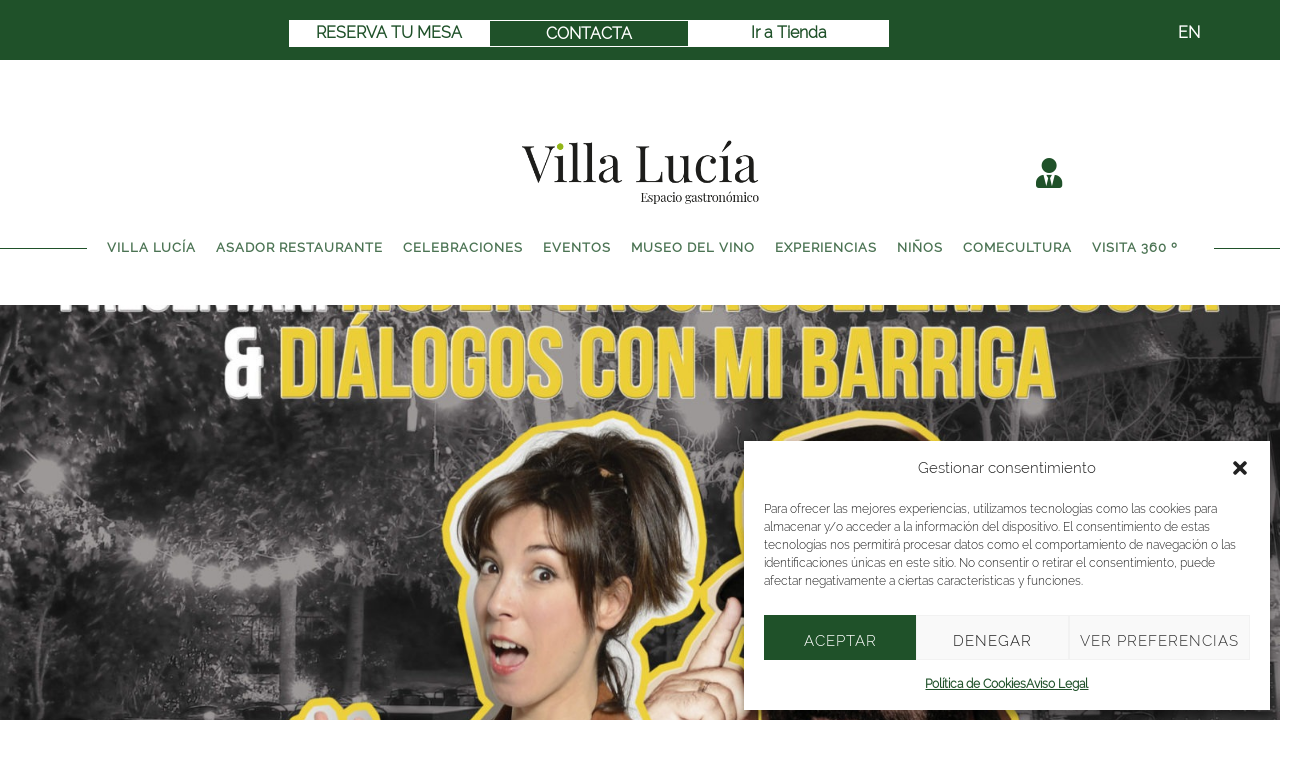

--- FILE ---
content_type: text/html; charset=UTF-8
request_url: https://villa-lucia.com/evento_blog/risas-km-0-con-alazne-etxeberria-javier-merino-10-ago/
body_size: 22556
content:
<!DOCTYPE html>
<html lang="es-ES">
<head >
<meta charset="UTF-8" />
<meta name="viewport" content="width=device-width, initial-scale=1" />
<title>Risas Km. 0 con Alazne Etxeberria &#038; Javier Merino – 10 Ago</title>
<meta name='robots' content='max-image-preview:large' />
<link rel="stylesheet" media="print" onload="this.onload=null;this.media='all';" id="ao_optimized_gfonts" href="https://fonts.googleapis.com/css?family=Hind%3A400%2C300%2C500%2C600%2C700&amp;display=swap"><link rel='dns-prefetch' href='//code.ionicframework.com' />
<link href='https://fonts.gstatic.com' crossorigin='anonymous' rel='preconnect' />
<link rel="alternate" type="application/rss+xml" title="Villa Lucia &raquo; Feed" href="https://villa-lucia.com/feed/" />
<link rel="alternate" type="application/rss+xml" title="Villa Lucia &raquo; Feed de los comentarios" href="https://villa-lucia.com/comments/feed/" />
<link rel="alternate" title="oEmbed (JSON)" type="application/json+oembed" href="https://villa-lucia.com/wp-json/oembed/1.0/embed?url=https%3A%2F%2Fvilla-lucia.com%2Fevento_blog%2Frisas-km-0-con-alazne-etxeberria-javier-merino-10-ago%2F&#038;lang=es" />
<link rel="alternate" title="oEmbed (XML)" type="text/xml+oembed" href="https://villa-lucia.com/wp-json/oembed/1.0/embed?url=https%3A%2F%2Fvilla-lucia.com%2Fevento_blog%2Frisas-km-0-con-alazne-etxeberria-javier-merino-10-ago%2F&#038;format=xml&#038;lang=es" />
<link rel="canonical" href="https://villa-lucia.com/evento_blog/risas-km-0-con-alazne-etxeberria-javier-merino-10-ago/" />
<style id='wp-img-auto-sizes-contain-inline-css' type='text/css'>
img:is([sizes=auto i],[sizes^="auto," i]){contain-intrinsic-size:3000px 1500px}
/*# sourceURL=wp-img-auto-sizes-contain-inline-css */
</style>
<link rel='stylesheet' id='berocket_mm_quantity_style-css' href='https://villa-lucia.com/wp-content/plugins/minmax-quantity-for-woocommerce/css/shop.css?ver=1.3.8.2' type='text/css' media='all' />
<link rel='stylesheet' id='showcase-pro-css' href='https://villa-lucia.com/wp-content/themes/showcase-pro/style.css?ver=1741197218' type='text/css' media='all' />
<style id='showcase-pro-inline-css' type='text/css'>

		a,
		.icon,
		.pricing-table .plan h3 {
			color: #000000;
		}

		button,
		input[type="button"],
		input[type="reset"],
		input[type="submit"],
		.button,
		a.button,
		body.woocommerce-page nav.woocommerce-pagination ul li a,
		body.woocommerce-page nav.woocommerce-pagination ul li span,
		body.woocommerce-page #respond input#submit,
		body.woocommerce-page a.button,
		body.woocommerce-page button.button,
		body.woocommerce-page button.button.alt,
		body.woocommerce-page a.button.alt,
		body.woocommerce-page input.button,
		body.woocommerce-page button.button.alt.disabled,
		body.woocommerce-page input.button.alt,
		body.woocommerce-page input.button:disabled,
		body.woocommerce-page input.button:disabled[disabled],
		button:hover,
		input:hover[type="button"],
		input:hover[type="reset"],
		input:hover[type="submit"],
		.button:hover,
		body.woocommerce-page #respond input#submit:hover,
		body.woocommerce-page a.button:hover,
		body.woocommerce-page button.button:hover,
		body.woocommerce-page button.button.alt:hover,
		body.woocommerce-page button.button.alt.disabled:hover,
		body.woocommerce-page a.button.alt:hover,
		body.woocommerce-page input.button:hover,
		body.woocommerce-page input.button.alt:hover,
		#gts-testimonials .lSSlideOuter .lSPager.lSpg>li.active a,
		#gts-testimonials .lSSlideOuter .lSPager.lSpg>li:hover a,
		.pagination li a:hover,
		.pagination li.active a,
		body.woocommerce-page nav.woocommerce-pagination ul li span.current  {
			background-color: #000000;
		}

		input:focus,
		textarea:focus,
		body.woocommerce-cart table.cart td.actions .coupon .input-text:focus {
			border-color: #000000;
		}

		.pricing-table .plan.featured {
			box-shadow: 0 0 0 4px #000000;
		}


		
/*# sourceURL=showcase-pro-inline-css */
</style>
<style id='wp-emoji-styles-inline-css' type='text/css'>

	img.wp-smiley, img.emoji {
		display: inline !important;
		border: none !important;
		box-shadow: none !important;
		height: 1em !important;
		width: 1em !important;
		margin: 0 0.07em !important;
		vertical-align: -0.1em !important;
		background: none !important;
		padding: 0 !important;
	}
/*# sourceURL=wp-emoji-styles-inline-css */
</style>
<style id='wp-block-library-inline-css' type='text/css'>
:root{--wp-block-synced-color:#7a00df;--wp-block-synced-color--rgb:122,0,223;--wp-bound-block-color:var(--wp-block-synced-color);--wp-editor-canvas-background:#ddd;--wp-admin-theme-color:#007cba;--wp-admin-theme-color--rgb:0,124,186;--wp-admin-theme-color-darker-10:#006ba1;--wp-admin-theme-color-darker-10--rgb:0,107,160.5;--wp-admin-theme-color-darker-20:#005a87;--wp-admin-theme-color-darker-20--rgb:0,90,135;--wp-admin-border-width-focus:2px}@media (min-resolution:192dpi){:root{--wp-admin-border-width-focus:1.5px}}.wp-element-button{cursor:pointer}:root .has-very-light-gray-background-color{background-color:#eee}:root .has-very-dark-gray-background-color{background-color:#313131}:root .has-very-light-gray-color{color:#eee}:root .has-very-dark-gray-color{color:#313131}:root .has-vivid-green-cyan-to-vivid-cyan-blue-gradient-background{background:linear-gradient(135deg,#00d084,#0693e3)}:root .has-purple-crush-gradient-background{background:linear-gradient(135deg,#34e2e4,#4721fb 50%,#ab1dfe)}:root .has-hazy-dawn-gradient-background{background:linear-gradient(135deg,#faaca8,#dad0ec)}:root .has-subdued-olive-gradient-background{background:linear-gradient(135deg,#fafae1,#67a671)}:root .has-atomic-cream-gradient-background{background:linear-gradient(135deg,#fdd79a,#004a59)}:root .has-nightshade-gradient-background{background:linear-gradient(135deg,#330968,#31cdcf)}:root .has-midnight-gradient-background{background:linear-gradient(135deg,#020381,#2874fc)}:root{--wp--preset--font-size--normal:16px;--wp--preset--font-size--huge:42px}.has-regular-font-size{font-size:1em}.has-larger-font-size{font-size:2.625em}.has-normal-font-size{font-size:var(--wp--preset--font-size--normal)}.has-huge-font-size{font-size:var(--wp--preset--font-size--huge)}.has-text-align-center{text-align:center}.has-text-align-left{text-align:left}.has-text-align-right{text-align:right}.has-fit-text{white-space:nowrap!important}#end-resizable-editor-section{display:none}.aligncenter{clear:both}.items-justified-left{justify-content:flex-start}.items-justified-center{justify-content:center}.items-justified-right{justify-content:flex-end}.items-justified-space-between{justify-content:space-between}.screen-reader-text{border:0;clip-path:inset(50%);height:1px;margin:-1px;overflow:hidden;padding:0;position:absolute;width:1px;word-wrap:normal!important}.screen-reader-text:focus{background-color:#ddd;clip-path:none;color:#444;display:block;font-size:1em;height:auto;left:5px;line-height:normal;padding:15px 23px 14px;text-decoration:none;top:5px;width:auto;z-index:100000}html :where(.has-border-color){border-style:solid}html :where([style*=border-top-color]){border-top-style:solid}html :where([style*=border-right-color]){border-right-style:solid}html :where([style*=border-bottom-color]){border-bottom-style:solid}html :where([style*=border-left-color]){border-left-style:solid}html :where([style*=border-width]){border-style:solid}html :where([style*=border-top-width]){border-top-style:solid}html :where([style*=border-right-width]){border-right-style:solid}html :where([style*=border-bottom-width]){border-bottom-style:solid}html :where([style*=border-left-width]){border-left-style:solid}html :where(img[class*=wp-image-]){height:auto;max-width:100%}:where(figure){margin:0 0 1em}html :where(.is-position-sticky){--wp-admin--admin-bar--position-offset:var(--wp-admin--admin-bar--height,0px)}@media screen and (max-width:600px){html :where(.is-position-sticky){--wp-admin--admin-bar--position-offset:0px}}

/*# sourceURL=wp-block-library-inline-css */
</style><link rel='stylesheet' id='wc-blocks-style-css' href='https://villa-lucia.com/wp-content/plugins/woocommerce/assets/client/blocks/wc-blocks.css?ver=wc-10.1.3' type='text/css' media='all' />
<style id='global-styles-inline-css' type='text/css'>
:root{--wp--preset--aspect-ratio--square: 1;--wp--preset--aspect-ratio--4-3: 4/3;--wp--preset--aspect-ratio--3-4: 3/4;--wp--preset--aspect-ratio--3-2: 3/2;--wp--preset--aspect-ratio--2-3: 2/3;--wp--preset--aspect-ratio--16-9: 16/9;--wp--preset--aspect-ratio--9-16: 9/16;--wp--preset--color--black: #000000;--wp--preset--color--cyan-bluish-gray: #abb8c3;--wp--preset--color--white: #ffffff;--wp--preset--color--pale-pink: #f78da7;--wp--preset--color--vivid-red: #cf2e2e;--wp--preset--color--luminous-vivid-orange: #ff6900;--wp--preset--color--luminous-vivid-amber: #fcb900;--wp--preset--color--light-green-cyan: #7bdcb5;--wp--preset--color--vivid-green-cyan: #00d084;--wp--preset--color--pale-cyan-blue: #8ed1fc;--wp--preset--color--vivid-cyan-blue: #0693e3;--wp--preset--color--vivid-purple: #9b51e0;--wp--preset--gradient--vivid-cyan-blue-to-vivid-purple: linear-gradient(135deg,rgb(6,147,227) 0%,rgb(155,81,224) 100%);--wp--preset--gradient--light-green-cyan-to-vivid-green-cyan: linear-gradient(135deg,rgb(122,220,180) 0%,rgb(0,208,130) 100%);--wp--preset--gradient--luminous-vivid-amber-to-luminous-vivid-orange: linear-gradient(135deg,rgb(252,185,0) 0%,rgb(255,105,0) 100%);--wp--preset--gradient--luminous-vivid-orange-to-vivid-red: linear-gradient(135deg,rgb(255,105,0) 0%,rgb(207,46,46) 100%);--wp--preset--gradient--very-light-gray-to-cyan-bluish-gray: linear-gradient(135deg,rgb(238,238,238) 0%,rgb(169,184,195) 100%);--wp--preset--gradient--cool-to-warm-spectrum: linear-gradient(135deg,rgb(74,234,220) 0%,rgb(151,120,209) 20%,rgb(207,42,186) 40%,rgb(238,44,130) 60%,rgb(251,105,98) 80%,rgb(254,248,76) 100%);--wp--preset--gradient--blush-light-purple: linear-gradient(135deg,rgb(255,206,236) 0%,rgb(152,150,240) 100%);--wp--preset--gradient--blush-bordeaux: linear-gradient(135deg,rgb(254,205,165) 0%,rgb(254,45,45) 50%,rgb(107,0,62) 100%);--wp--preset--gradient--luminous-dusk: linear-gradient(135deg,rgb(255,203,112) 0%,rgb(199,81,192) 50%,rgb(65,88,208) 100%);--wp--preset--gradient--pale-ocean: linear-gradient(135deg,rgb(255,245,203) 0%,rgb(182,227,212) 50%,rgb(51,167,181) 100%);--wp--preset--gradient--electric-grass: linear-gradient(135deg,rgb(202,248,128) 0%,rgb(113,206,126) 100%);--wp--preset--gradient--midnight: linear-gradient(135deg,rgb(2,3,129) 0%,rgb(40,116,252) 100%);--wp--preset--font-size--small: 13px;--wp--preset--font-size--medium: 20px;--wp--preset--font-size--large: 36px;--wp--preset--font-size--x-large: 42px;--wp--preset--spacing--20: 0.44rem;--wp--preset--spacing--30: 0.67rem;--wp--preset--spacing--40: 1rem;--wp--preset--spacing--50: 1.5rem;--wp--preset--spacing--60: 2.25rem;--wp--preset--spacing--70: 3.38rem;--wp--preset--spacing--80: 5.06rem;--wp--preset--shadow--natural: 6px 6px 9px rgba(0, 0, 0, 0.2);--wp--preset--shadow--deep: 12px 12px 50px rgba(0, 0, 0, 0.4);--wp--preset--shadow--sharp: 6px 6px 0px rgba(0, 0, 0, 0.2);--wp--preset--shadow--outlined: 6px 6px 0px -3px rgb(255, 255, 255), 6px 6px rgb(0, 0, 0);--wp--preset--shadow--crisp: 6px 6px 0px rgb(0, 0, 0);}:where(.is-layout-flex){gap: 0.5em;}:where(.is-layout-grid){gap: 0.5em;}body .is-layout-flex{display: flex;}.is-layout-flex{flex-wrap: wrap;align-items: center;}.is-layout-flex > :is(*, div){margin: 0;}body .is-layout-grid{display: grid;}.is-layout-grid > :is(*, div){margin: 0;}:where(.wp-block-columns.is-layout-flex){gap: 2em;}:where(.wp-block-columns.is-layout-grid){gap: 2em;}:where(.wp-block-post-template.is-layout-flex){gap: 1.25em;}:where(.wp-block-post-template.is-layout-grid){gap: 1.25em;}.has-black-color{color: var(--wp--preset--color--black) !important;}.has-cyan-bluish-gray-color{color: var(--wp--preset--color--cyan-bluish-gray) !important;}.has-white-color{color: var(--wp--preset--color--white) !important;}.has-pale-pink-color{color: var(--wp--preset--color--pale-pink) !important;}.has-vivid-red-color{color: var(--wp--preset--color--vivid-red) !important;}.has-luminous-vivid-orange-color{color: var(--wp--preset--color--luminous-vivid-orange) !important;}.has-luminous-vivid-amber-color{color: var(--wp--preset--color--luminous-vivid-amber) !important;}.has-light-green-cyan-color{color: var(--wp--preset--color--light-green-cyan) !important;}.has-vivid-green-cyan-color{color: var(--wp--preset--color--vivid-green-cyan) !important;}.has-pale-cyan-blue-color{color: var(--wp--preset--color--pale-cyan-blue) !important;}.has-vivid-cyan-blue-color{color: var(--wp--preset--color--vivid-cyan-blue) !important;}.has-vivid-purple-color{color: var(--wp--preset--color--vivid-purple) !important;}.has-black-background-color{background-color: var(--wp--preset--color--black) !important;}.has-cyan-bluish-gray-background-color{background-color: var(--wp--preset--color--cyan-bluish-gray) !important;}.has-white-background-color{background-color: var(--wp--preset--color--white) !important;}.has-pale-pink-background-color{background-color: var(--wp--preset--color--pale-pink) !important;}.has-vivid-red-background-color{background-color: var(--wp--preset--color--vivid-red) !important;}.has-luminous-vivid-orange-background-color{background-color: var(--wp--preset--color--luminous-vivid-orange) !important;}.has-luminous-vivid-amber-background-color{background-color: var(--wp--preset--color--luminous-vivid-amber) !important;}.has-light-green-cyan-background-color{background-color: var(--wp--preset--color--light-green-cyan) !important;}.has-vivid-green-cyan-background-color{background-color: var(--wp--preset--color--vivid-green-cyan) !important;}.has-pale-cyan-blue-background-color{background-color: var(--wp--preset--color--pale-cyan-blue) !important;}.has-vivid-cyan-blue-background-color{background-color: var(--wp--preset--color--vivid-cyan-blue) !important;}.has-vivid-purple-background-color{background-color: var(--wp--preset--color--vivid-purple) !important;}.has-black-border-color{border-color: var(--wp--preset--color--black) !important;}.has-cyan-bluish-gray-border-color{border-color: var(--wp--preset--color--cyan-bluish-gray) !important;}.has-white-border-color{border-color: var(--wp--preset--color--white) !important;}.has-pale-pink-border-color{border-color: var(--wp--preset--color--pale-pink) !important;}.has-vivid-red-border-color{border-color: var(--wp--preset--color--vivid-red) !important;}.has-luminous-vivid-orange-border-color{border-color: var(--wp--preset--color--luminous-vivid-orange) !important;}.has-luminous-vivid-amber-border-color{border-color: var(--wp--preset--color--luminous-vivid-amber) !important;}.has-light-green-cyan-border-color{border-color: var(--wp--preset--color--light-green-cyan) !important;}.has-vivid-green-cyan-border-color{border-color: var(--wp--preset--color--vivid-green-cyan) !important;}.has-pale-cyan-blue-border-color{border-color: var(--wp--preset--color--pale-cyan-blue) !important;}.has-vivid-cyan-blue-border-color{border-color: var(--wp--preset--color--vivid-cyan-blue) !important;}.has-vivid-purple-border-color{border-color: var(--wp--preset--color--vivid-purple) !important;}.has-vivid-cyan-blue-to-vivid-purple-gradient-background{background: var(--wp--preset--gradient--vivid-cyan-blue-to-vivid-purple) !important;}.has-light-green-cyan-to-vivid-green-cyan-gradient-background{background: var(--wp--preset--gradient--light-green-cyan-to-vivid-green-cyan) !important;}.has-luminous-vivid-amber-to-luminous-vivid-orange-gradient-background{background: var(--wp--preset--gradient--luminous-vivid-amber-to-luminous-vivid-orange) !important;}.has-luminous-vivid-orange-to-vivid-red-gradient-background{background: var(--wp--preset--gradient--luminous-vivid-orange-to-vivid-red) !important;}.has-very-light-gray-to-cyan-bluish-gray-gradient-background{background: var(--wp--preset--gradient--very-light-gray-to-cyan-bluish-gray) !important;}.has-cool-to-warm-spectrum-gradient-background{background: var(--wp--preset--gradient--cool-to-warm-spectrum) !important;}.has-blush-light-purple-gradient-background{background: var(--wp--preset--gradient--blush-light-purple) !important;}.has-blush-bordeaux-gradient-background{background: var(--wp--preset--gradient--blush-bordeaux) !important;}.has-luminous-dusk-gradient-background{background: var(--wp--preset--gradient--luminous-dusk) !important;}.has-pale-ocean-gradient-background{background: var(--wp--preset--gradient--pale-ocean) !important;}.has-electric-grass-gradient-background{background: var(--wp--preset--gradient--electric-grass) !important;}.has-midnight-gradient-background{background: var(--wp--preset--gradient--midnight) !important;}.has-small-font-size{font-size: var(--wp--preset--font-size--small) !important;}.has-medium-font-size{font-size: var(--wp--preset--font-size--medium) !important;}.has-large-font-size{font-size: var(--wp--preset--font-size--large) !important;}.has-x-large-font-size{font-size: var(--wp--preset--font-size--x-large) !important;}
/*# sourceURL=global-styles-inline-css */
</style>

<style id='classic-theme-styles-inline-css' type='text/css'>
/*! This file is auto-generated */
.wp-block-button__link{color:#fff;background-color:#32373c;border-radius:9999px;box-shadow:none;text-decoration:none;padding:calc(.667em + 2px) calc(1.333em + 2px);font-size:1.125em}.wp-block-file__button{background:#32373c;color:#fff;text-decoration:none}
/*# sourceURL=/wp-includes/css/classic-themes.min.css */
</style>
<link rel='stylesheet' id='contact-form-7-css' href='https://villa-lucia.com/wp-content/plugins/contact-form-7/includes/css/styles.css?ver=6.1.4' type='text/css' media='all' />
<style id='woocommerce-inline-inline-css' type='text/css'>
.woocommerce form .form-row .required { visibility: visible; }
/*# sourceURL=woocommerce-inline-inline-css */
</style>
<link rel='stylesheet' id='cmplz-general-css' href='https://villa-lucia.com/wp-content/plugins/complianz-gdpr/assets/css/cookieblocker.min.css?ver=1765290574' type='text/css' media='all' />
<link rel='stylesheet' id='wppopups-base-css' href='https://villa-lucia.com/wp-content/plugins/wp-popups-lite/src/assets/css/wppopups-base.css?ver=2.2.0.3' type='text/css' media='all' />
<link rel='stylesheet' id='brands-styles-css' href='https://villa-lucia.com/wp-content/plugins/woocommerce/assets/css/brands.css?ver=10.1.3' type='text/css' media='all' />

<link rel='stylesheet' id='ionicons-css' href='//code.ionicframework.com/ionicons/2.0.1/css/ionicons.min.css?ver=6.9' type='text/css' media='all' />
<!--n2css--><!--n2js--><script type="text/javascript" src="https://villa-lucia.com/wp-includes/js/jquery/jquery.min.js?ver=3.7.1" id="jquery-core-js"></script>
<script type="text/javascript" src="https://villa-lucia.com/wp-includes/js/jquery/jquery-migrate.min.js?ver=3.4.1" id="jquery-migrate-js"></script>
<script type="text/javascript" src="https://villa-lucia.com/wp-content/plugins/minmax-quantity-for-woocommerce/js/frontend.js?ver=6.9" id="berocket-front-cart-js-js"></script>
<script type="text/javascript" src="https://villa-lucia.com/wp-content/plugins/woocommerce/assets/js/jquery-blockui/jquery.blockUI.min.js?ver=2.7.0-wc.10.1.3" id="jquery-blockui-js" defer="defer" data-wp-strategy="defer"></script>
<script type="text/javascript" id="wc-add-to-cart-js-extra">
/* <![CDATA[ */
var wc_add_to_cart_params = {"ajax_url":"/wp-admin/admin-ajax.php","wc_ajax_url":"/?wc-ajax=%%endpoint%%","i18n_view_cart":"Ver carrito","cart_url":"https://villa-lucia.com/carrito/","is_cart":"","cart_redirect_after_add":"yes"};
//# sourceURL=wc-add-to-cart-js-extra
/* ]]> */
</script>
<script type="text/javascript" src="https://villa-lucia.com/wp-content/plugins/woocommerce/assets/js/frontend/add-to-cart.min.js?ver=10.1.3" id="wc-add-to-cart-js" defer="defer" data-wp-strategy="defer"></script>
<script type="text/javascript" src="https://villa-lucia.com/wp-content/plugins/woocommerce/assets/js/js-cookie/js.cookie.min.js?ver=2.1.4-wc.10.1.3" id="js-cookie-js" defer="defer" data-wp-strategy="defer"></script>
<script type="text/javascript" id="woocommerce-js-extra">
/* <![CDATA[ */
var woocommerce_params = {"ajax_url":"/wp-admin/admin-ajax.php","wc_ajax_url":"/?wc-ajax=%%endpoint%%","i18n_password_show":"Mostrar contrase\u00f1a","i18n_password_hide":"Ocultar contrase\u00f1a"};
//# sourceURL=woocommerce-js-extra
/* ]]> */
</script>
<script type="text/javascript" src="https://villa-lucia.com/wp-content/plugins/woocommerce/assets/js/frontend/woocommerce.min.js?ver=10.1.3" id="woocommerce-js" defer="defer" data-wp-strategy="defer"></script>
<link rel="https://api.w.org/" href="https://villa-lucia.com/wp-json/" /><link rel="EditURI" type="application/rsd+xml" title="RSD" href="https://villa-lucia.com/xmlrpc.php?rsd" />
<style></style>			<style>.cmplz-hidden {
					display: none !important;
				}</style><!-- Google site verification - Google for WooCommerce -->
<meta name="google-site-verification" content="Yz6nEHnSNLEUGF9pE0Uayvh3ObBF21P_Lb2lk0dC4X8" />
		<style>
		.quantity input::-webkit-outer-spin-button,
		.quantity input::-webkit-inner-spin-button {
			display: none;
			margin: 0;
		}
		.quantity input.qty {
			appearance: textfield;
			-webkit-appearance: none;
			-moz-appearance: textfield;
		}
		</style>
		<script src="https://kit.fontawesome.com/69f4a9030a.js" crossorigin="anonymous"></script>
	<noscript><style>.woocommerce-product-gallery{ opacity: 1 !important; }</style></noscript>
	<link rel="icon" href="https://villa-lucia.com/wp-content/uploads/2018/06/cropped-logo_villa_lucia-100x100.png" sizes="32x32" />
<link rel="icon" href="https://villa-lucia.com/wp-content/uploads/2018/06/cropped-logo_villa_lucia-300x300.png" sizes="192x192" />
<link rel="apple-touch-icon" href="https://villa-lucia.com/wp-content/uploads/2018/06/cropped-logo_villa_lucia-300x300.png" />
<meta name="msapplication-TileImage" content="https://villa-lucia.com/wp-content/uploads/2018/06/cropped-logo_villa_lucia-300x300.png" />
		<style type="text/css" id="wp-custom-css">
			.before-header {
	background-color:#1f5129;
}
.textwidget .boton-tienda a {
    color: #1f5129 !important;
}
.genesis-nav-menu a {
	color: #1f5129;
	font-weight: 700;
}
.f {
	color: #1f5129;
}
.with-page-header .genesis-nav-menu a, .with-page-header .genesis-nav-menu .menu-item.highlight a {
	color: #1f5129;
	font-weight: 800;
}
.genesis-nav-menu .sub-menu li a {
	color: #1f5129;
}
.nav-primary::before {
	border-top: 1px solid #1f5129;
}
.boton {
  background-color: #1f5129 !important;
	border: 1px solid #1f5129;
}
.nuestros_eventos h2, .fal h2, .museo_villa_lucia h2 {
	color: #1f5129;
}
.botform input[type="submit"] {
	color: #1f5129;
	border: 1px solid #1f5129;
}
.summary strong,
strong {
    color: #1f5129;
}
.products > li .item_name {
	background-color: #1f5129;
}
.products .item_price,
span.onsale_price {
	color: #1f5129;
}
.punto {
	background-color: #1f5129;
}
.precio {
	color: #1f5129;
}
#lsi_widget-2 .icon-set-lsi_widget-2 a, 
#lsi_widget-2 .icon-set-lsi_widget-2 a:visited, 
#lsi_widget-2 .icon-set-lsi_widget-2 a:focus {
	background-color: #1f5129 !important;
}
.woocommerce-MyAccount-navigation-link.is-active {
		border-bottom: 2px solid #1f5129;
}
hr {
	border-bottom: 1px solid #1f5129;
}
.celimg {
	background-color: #1f5129;
}
.b {
	border: 1px solid #1f5129;
}
.cta.cta_comecultura {
	color: #fff;
	letter-spacing: 1px;
}
.subcats > div > a {
	background-color: #1f5129;
}
body.woocommerce-page span.onsale, body.woocommerce-page ul.products li.product .onsale {
	background-color: #1f5129;
}
a {
	color: #0000ff;
	font-weight: 700;
}
/* .site-inner a {
	color: #0000ff !important;
} */
#cart a,
#user a {
	color: #1f5129;
}
.ev {
	border: 1px solid #1f5129;
}
.header-scroll .site-header .genesis-nav-menu a {
	color: #1f5129;
}
td.product-name,
.cart_totals h2,
tr.cart-subtotal td span.woocommerce-Price-amount, 
tr.order-total td span.woocommerce-Price-amount {
	color: #1f5129;
}
.remove,
.wc-proceed-to-checkout a {
	background-color: #1f5129 !important;
}
.product-remove a,
.wc-proceed-to-checkout a,
.con_boton a,
.subcats > div > a {
	color: #fff !important;
}
.woocommerce-billing-fields h3, h3#order_review_heading, p.woocommerce-notice--success, h2.woocommerce-order-details__title, h2.woocommerce-column__title {
	color: #1f5129;
}
a.button.wc-backward,
a.woocommerce-Button.button{
	color: #fff !important;
}
::selection {
	background-color: #1f5129;
}

#menu-al_pc  li#menu-item-9340, #menu-al_pc-en li#menu-item-9340 {
	display: block;
}

.woocommerce a.button.wc-forward {
	color: #fff !important;
}
.logo-grande {
  transform: scale(1.6);
  transform-origin: center;
  display: inline-block;
  margin-right: 34px;
  margin-bottom: 17px;
}		</style>
		
		<!-- Global site tag (gtag.js) - Google Ads: AW-16658981890 - Google for WooCommerce -->
		<script async src="https://www.googletagmanager.com/gtag/js?id=AW-16658981890"></script>
		<script>
			window.dataLayer = window.dataLayer || [];
			function gtag() { dataLayer.push(arguments); }
			gtag( 'consent', 'default', {
				analytics_storage: 'denied',
				ad_storage: 'denied',
				ad_user_data: 'denied',
				ad_personalization: 'denied',
				region: ['AT', 'BE', 'BG', 'HR', 'CY', 'CZ', 'DK', 'EE', 'FI', 'FR', 'DE', 'GR', 'HU', 'IS', 'IE', 'IT', 'LV', 'LI', 'LT', 'LU', 'MT', 'NL', 'NO', 'PL', 'PT', 'RO', 'SK', 'SI', 'ES', 'SE', 'GB', 'CH'],
				wait_for_update: 500,
			} );
			gtag('js', new Date());
			gtag('set', 'developer_id.dOGY3NW', true);
			gtag("config", "AW-16658981890", { "groups": "GLA", "send_page_view": false });		</script>

		<meta name="google-site-verification" content="frHfDAhFx5aMfaOvuYV5_TCtTbAE1OA48jUJ4Y6A4zE" />
<link rel='stylesheet' id='wpfrank-fag-bootstrap-frontend-css-css' href='https://villa-lucia.com/wp-content/plugins/flickr-album-gallery/css/bootstrap-frontend.css?ver=6.9' type='text/css' media='all' />
<link rel='stylesheet' id='wpfrank-fag-blueimp-gallery-min-css-css' href='https://villa-lucia.com/wp-content/plugins/flickr-album-gallery/css/blueimp-gallery.min.css?ver=6.9' type='text/css' media='all' />
<link rel='stylesheet' id='wpfrank-fag-site-css-css' href='https://villa-lucia.com/wp-content/plugins/flickr-album-gallery/css/fag-shortcode-style.css?ver=6.9' type='text/css' media='all' />
<link rel='stylesheet' id='lsi-style-css' href='https://villa-lucia.com/wp-content/plugins/lightweight-social-icons/css/style-min.css?ver=1.1' type='text/css' media='all' />
<style id='lsi-style-inline-css' type='text/css'>
.icon-set-lsi_widget-2 a,
			.icon-set-lsi_widget-2 a:visited,
			.icon-set-lsi_widget-2 a:focus {
				border-radius: 25px;
				background: #94b618 !important;
				color: #FFFFFF !important;
				font-size: 25px !important;
			}

			.icon-set-lsi_widget-2 a:hover {
				background: #94b618 !important;
				color: #FFFFFF !important;
			}
/*# sourceURL=lsi-style-inline-css */
</style>
</head>
<body data-cmplz=1 class="wp-singular evento_blog-template-default single single-evento_blog postid-794 wp-theme-genesis wp-child-theme-showcase-pro theme-genesis woocommerce-no-js custom-header header-full-width full-width-content genesis-breadcrumbs-hidden genesis-footer-widgets-visible with-page-header" itemscope itemtype="https://schema.org/WebPage"><script type="text/javascript">
/* <![CDATA[ */
gtag("event", "page_view", {send_to: "GLA"});
/* ]]> */
</script>
<div class="site-container"><ul class="genesis-skip-link"><li><a href="#genesis-nav-primary" class="screen-reader-shortcut"> Saltar a la navegación principal</a></li><li><a href="#genesis-content" class="screen-reader-shortcut"> Saltar al contenido principal</a></li><li><a href="#genesis-footer-widgets" class="screen-reader-shortcut"> Saltar al pie de página</a></li></ul><div class="before-header"><div class="widget_text wbh"><div class="textwidget custom-html-widget"><div class="barra-superior">
    <a class="boton-blanco" href="/reservar-mesa-villa-lucia">RESERVA TU MESA</a>
    <a class="boton-trans" href="/contacto/" >CONTACTA</a>
    <a class="boton-blanco" href="/tienda">Ir a Tienda</a>
</div></div></div><div class="wbh"><ul>
	<li class="lang-item lang-item-7 lang-item-en no-translation lang-item-first"><a lang="en-GB" hreflang="en-GB" href="https://villa-lucia.com/en/home/">EN</a></li>
</ul>
</div></div><header class="site-header" itemscope itemtype="https://schema.org/WPHeader"><div class="wrap"><div class="title-area"><p class="site-title" itemprop="headline"><a href="https://villa-lucia.com/">Villa Lucia</a></p></div><nav class="nav-primary" aria-label="Principal" itemscope itemtype="https://schema.org/SiteNavigationElement" id="genesis-nav-primary"><ul id="menu-menu_principal" class="menu genesis-nav-menu menu-primary js-superfish"><li id="menu-item-59" class="menu-item menu-item-type-post_type menu-item-object-page menu-item-has-children menu-item-59"><a href="https://villa-lucia.com/nuestro-espacio/" itemprop="url"><span itemprop="name">Villa Lucía</span></a>
<ul class="sub-menu">
	<li id="menu-item-666" class="menu-item menu-item-type-post_type menu-item-object-page menu-item-666"><a href="https://villa-lucia.com/nuestro-espacio/equipo-humano/" itemprop="url"><span itemprop="name">Equipo Humano</span></a></li>
	<li id="menu-item-62" class="menu-item menu-item-type-post_type menu-item-object-page menu-item-62"><a href="https://villa-lucia.com/nuestro-espacio/jardines/" itemprop="url"><span itemprop="name">Jardines</span></a></li>
	<li id="menu-item-64" class="menu-item menu-item-type-post_type menu-item-object-page menu-item-64"><a href="https://villa-lucia.com/nuestro-espacio/terraza-vintage/" itemprop="url"><span itemprop="name">Terraza Vintage</span></a></li>
	<li id="menu-item-66" class="menu-item menu-item-type-post_type menu-item-object-page menu-item-66"><a href="https://villa-lucia.com/nuestro-espacio/museo-del-vino/" itemprop="url"><span itemprop="name">Museo del vino</span></a></li>
	<li id="menu-item-63" class="menu-item menu-item-type-post_type menu-item-object-page menu-item-63"><a href="https://villa-lucia.com/nuestro-espacio/tienda-gourmet/" itemprop="url"><span itemprop="name">Tienda Gourmet</span></a></li>
	<li id="menu-item-500" class="menu-item menu-item-type-post_type menu-item-object-page menu-item-500"><a href="https://villa-lucia.com/nuestro-espacio/salas/" itemprop="url"><span itemprop="name">Salas</span></a></li>
</ul>
</li>
<li id="menu-item-61" class="menu-item menu-item-type-post_type menu-item-object-page menu-item-61"><a href="https://villa-lucia.com/asador-restaurante-villa-lucia-laguardia/" itemprop="url"><span itemprop="name">Asador Restaurante</span></a></li>
<li id="menu-item-513" class="menu-item menu-item-type-post_type menu-item-object-page menu-item-has-children menu-item-513"><a href="https://villa-lucia.com/celebraciones/" itemprop="url"><span itemprop="name">Celebraciones</span></a>
<ul class="sub-menu">
	<li id="menu-item-514" class="menu-item menu-item-type-post_type menu-item-object-page menu-item-514"><a href="https://villa-lucia.com/celebraciones/bodas/" itemprop="url"><span itemprop="name">Bodas</span></a></li>
	<li id="menu-item-515" class="menu-item menu-item-type-post_type menu-item-object-page menu-item-515"><a href="https://villa-lucia.com/celebraciones/comuniones/" itemprop="url"><span itemprop="name">Comuniones</span></a></li>
	<li id="menu-item-665" class="menu-item menu-item-type-post_type menu-item-object-page menu-item-665"><a href="https://villa-lucia.com/celebraciones/fiestas-privadas/" itemprop="url"><span itemprop="name">Fiestas Privadas</span></a></li>
	<li id="menu-item-516" class="menu-item menu-item-type-post_type menu-item-object-page menu-item-516"><a href="https://villa-lucia.com/celebraciones/otras-celebraciones/" itemprop="url"><span itemprop="name">Otras Celebraciones</span></a></li>
</ul>
</li>
<li id="menu-item-517" class="menu-item menu-item-type-post_type menu-item-object-page menu-item-517"><a href="https://villa-lucia.com/congresos-y-eventos/" itemprop="url"><span itemprop="name">Eventos</span></a></li>
<li id="menu-item-1279" class="menu-item menu-item-type-custom menu-item-object-custom menu-item-1279"><a target="_blank" href="https://museo.villa-lucia.com/" itemprop="url"><span itemprop="name">Museo del Vino</span></a></li>
<li id="menu-item-520" class="menu-item menu-item-type-post_type menu-item-object-page menu-item-520"><a href="https://villa-lucia.com/experiencias/" itemprop="url"><span itemprop="name">Experiencias</span></a></li>
<li id="menu-item-539" class="menu-item menu-item-type-post_type menu-item-object-page menu-item-539"><a href="https://villa-lucia.com/villa-lucia-y-los-ninos/" itemprop="url"><span itemprop="name">Niños</span></a></li>
<li id="menu-item-533" class="menu-item menu-item-type-post_type menu-item-object-page menu-item-has-children menu-item-533"><a href="https://villa-lucia.com/comecultura/" itemprop="url"><span itemprop="name">ComeCultura</span></a>
<ul class="sub-menu">
	<li id="menu-item-674" class="menu-item menu-item-type-post_type menu-item-object-page menu-item-674"><a href="https://villa-lucia.com/comecultura/risas-km-0/" itemprop="url"><span itemprop="name">Risas Km. 0</span></a></li>
	<li id="menu-item-673" class="menu-item menu-item-type-post_type menu-item-object-page menu-item-673"><a href="https://villa-lucia.com/comecultura/fiestas-tematicas/" itemprop="url"><span itemprop="name">Fiestas Temáticas</span></a></li>
	<li id="menu-item-672" class="menu-item menu-item-type-post_type menu-item-object-page menu-item-672"><a href="https://villa-lucia.com/comecultura/music-and-wine-tonics/" itemprop="url"><span itemprop="name">Music &#038; Wine Tonics</span></a></li>
</ul>
</li>
<li id="menu-item-11745" class="menu-item menu-item-type-post_type menu-item-object-page menu-item-11745"><a href="https://villa-lucia.com/visita-360/" itemprop="url"><span itemprop="name">Visita 360 º</span></a></li>
</ul></nav></div></header><button class="menu-toggle ion ion-android-menu" aria-expanded="false" aria-pressed="false" role="button" id="genesis-mobile-nav-primary" onclick="menu_movil(this)" style="z-index: 1000;">Menu</button><script>
	window.onload = function(){
		menu = document.getElementById("genesis-nav-primary");
		
		if(screen.width <= 800){
			menu.style.display = "none";
		}
	}
	
	function menu_movil(bmh){
		
		menu = document.getElementById("genesis-nav-primary");
		
		if(menu.style.display == "none"){
			menu.style.display = "block";
			
			bmh.classList.add("activated");
			bmh.setAttribute("aria-expanded", true);
			bmh.setAttribute("aria-pressed", true);
		}else{
			menu.style.display = "none";
			
			bmh.classList.remove("activated");
			bmh.setAttribute("aria-expanded", false);
			bmh.setAttribute("aria-pressed", false);
		}
	}
</script>
<div class="lazyload page-header bg-primary with-background-image" data-bg="https://villa-lucia.com/wp-content/uploads/2018/10/09-alaznejavier-scaled-1600x1050.jpg" style="background-image: url(data:image/svg+xml,%3Csvg%20xmlns=%22http://www.w3.org/2000/svg%22%20viewBox=%220%200%20500%20300%22%3E%3C/svg%3E);"><div class="wrap"><div class="header-content"><h1>Risas Km. 0 con Alazne Etxeberria &#038; Javier Merino – 10 Ago</h1></div></div></div><div id='user'><a href='https://villa-lucia.com/mi-cuenta/'><i class='fas fa-user-tie'></i></a></div><div class="site-inner"><div class="wrap"><div class="content-sidebar-wrap"><main class="content" id="genesis-content">	<article class="type-page">
		<div class="entry-content">
			<div>
				<div class="punto"></div>

<p>Aquí tenéis los videos resumen y las fotos de la actuación de Alazne Etxeberria & Javier Merino, del viernes 10 de agosto, donde nos presentaron "Mujer vasca soltera busca" & "Diálogos con mi barriga", en una nueva noche de Risas Km. 0 en Villa-Lucía, dentro del programa ComeCultura. </p>
			</div>
			<div id='videos'><div><iframe data-placeholder-image="http://villa-lucia.com/wp-content/uploads/complianz/placeholders/youtube_XWzBjUEDRY-maxresdefault.webp" data-category="marketing" data-service="youtube" class="cmplz-placeholder-element cmplz-iframe cmplz-iframe-styles cmplz-video " data-cmplz-target="src" data-src-cmplz="https://www.youtube.com/embed/_XWzBjUEDRY?rel=0" width='560' height='315'  src="about:blank"  allowfullscreen></iframe></div><div><iframe data-placeholder-image="http://villa-lucia.com/wp-content/uploads/complianz/placeholders/youtubeQKZ_gQgoOok-maxresdefault.webp" data-category="marketing" data-service="youtube" class="cmplz-placeholder-element cmplz-iframe cmplz-iframe-styles cmplz-video " data-cmplz-target="src" data-src-cmplz="https://www.youtube.com/embed/QKZ_gQgoOok?rel=0" width='560' height='315'  src="about:blank"  allowfullscreen></iframe></div></div><div id='galeria'>                    <style>
                                            .flickr-img-responsive {
                            width:100% !important;
                            height:auto !important;
                            display:block !important;
                        }
                        .LoadingImg img {
                            max-width: 45px;
                            max-height: 45px;
                            box-shadow: none;
                        }
                        .wpfrank-flickr-div{
                            padding:15px;
                        }
                        @media (max-width: 786px){
                            .col-md-3 {
                                width:49.9%;
                                float:left;
                            }
                        }
                        .play-pause {
                            display: none !important;
                        }
                        .gallery779 {
                            overflow:hidden;
                            clear: both;
                        }
                        .fnf{
                            background-color: #a92929;
                            border-radius: 5px;
                            color: #fff;
                            font-family: initial;
                            text-align: center;
                            padding:12px;
                        }
                    </style>
                    <script type="text/javascript">
                    jQuery(function() {
                        jQuery('.gallery-779').flickr({
                            apiKey: '037c012784565c3b5691cc5a0aa912b7',
                            photosetId: '72157702259627645'
                        });
                    });

                    ;(function ($, window, document, undefined) {
                        'use strict';
                        var pluginName = "flickr",
                            defaults = {
                                apiKey: "",
                                photosetId: "",
                                errorText: "<div class='fnf'><i class='far fa-times-circle'></i> Error generating gallery.</div>",
                                loadingSpeed: 38,
                                photosLimit: 200
                            },
                            apiUrl = 'https://api.flickr.com/services/rest/',
                            photos = [];

                        function Plugin(element, options) {
                            this.element = $(element);
                            this.settings = $.extend({}, defaults, options);
                            this._defaults = defaults;
                            this._name = pluginName;

                            this._hideSpinner = function() {
                                this.element.find('.spinner-wrapper').hide().find('*').hide();
                            };

                            this._printError = function() {
                                this.element.find('.gallery-container').append($("<div></div>", { "class": "col-lg-12" })
                                    .append($("<div></div>", { "class": "error-wrapper" })
                                        .append($("<span></span>", { "class": "label label-danger error" })
                                            .html(this.settings.errorText))));
                            };

                            this._flickrAnimate = function() {
                                this.element.find('.gallery-container img').each($.proxy(function(index, el) {
                                    var image = el;
                                    setTimeout(function() {
                                        $(image).parent().fadeIn();
                                    }, this.settings.loadingSpeed * index);
                                }, this));
                            };

                            this._printGallery = function(photos) {
                                var element = this.element.find('.gallery-container');
                                if (!photos || photos.length === 0) {
                                    this._hideSpinner();
                                    this._printError();
                                    return;
                                }
                                $.each(photos, function(key, photo) {
                                    if (!photo || !photo.thumbnail) return; // Skip undefined or invalid photos
                                    var img = $('<img>', { 'class': 'thumb img-thumbnail flickr-img-responsive', src: photo.thumbnail, 'alt': photo.title });
                                    element.append($('<div></div>', { 'class': ' col-md-3 col-sm-4 col-center wpfrank-flickr-div' })
                                        .append($('<a></a>', { 'class': '', href: photo.href, 'data-gallery': '', 'title': photo.title }).hide()
                                            .append(img)));
                                });

                                element.imagesLoaded()
                                    .done($.proxy(this._flickrAnimate, this))
                                    .always($.proxy(this._hideSpinner, this));
                            };

                            this._flickrPhotoset = function(photoset) {
                                var _this = this;
                                photos[photoset.id] = [];
                                $.each(photoset.photo, function(key, photo) {
                                    if (photo.media !== "photo") {
                                        return true; // Skip videos
                                    }
                                    if (key >= _this.settings.photosLimit) {
                                        return false;
                                    }
                                    photos[photoset.id][key] = {
                                        thumbnail: 'https://farm' + photo.farm + '.static.flickr.com/' + photo.server + '/' + photo.id + '_' + photo.secret + '_q.jpg',
                                        href: 'https://farm' + photo.farm + '.static.flickr.com/' + photo.server + '/' + photo.id + '_' + photo.secret + '_b.jpg',
                                        title: photo.title
                                    };
                                });

                                console.log('Filtered photos:', photos[photoset.id]); // Debug log
                                if (photos[photoset.id].length > 0) {
                                    this._printGallery(photos[photoset.id]);
                                } else {
                                    this._hideSpinner();
                                    this._printError();
                                }
                            };

                            this._onFlickrResponse = function(response) {
                                console.log('API Response:', response); // Debug log
                                if (response.stat === "ok") {
                                    this._flickrPhotoset(response.photoset);
                                } else {
                                    this._hideSpinner();
                                    this._printError();
                                }
                            };

                            this._flickrRequest = function(method, data) {
                                var url = apiUrl + "?format=json&jsoncallback=?&method=" + method + "&api_key=" + this.settings.apiKey;
                                $.each(data, function(key, value) {
                                    url += "&" + key + "=" + value;
                                });

                                $.ajax({
                                    dataType: "json",
                                    url: url,
                                    context: this,
                                    success: this._onFlickrResponse
                                });
                            };

                            this._flickrInit = function () {
                                this._flickrRequest('flickr.photosets.getPhotos', {
                                    photoset_id: this.settings.photosetId,
                                    extras: 'media'
                                });
                            };

                            this.init();
                        }

                        Plugin.prototype = {
                            init: function () {
                                this._flickrInit();
                            }
                        };

                        $.fn[pluginName] = function (options) {
                            this.each(function () {
                                if (!$.data(this, "plugin_" + pluginName)) {
                                    $.data(this, "plugin_" + pluginName, new Plugin(this, options));
                                }
                            });
                            return this;
                        };
                    })(jQuery, window, document);
                    </script>
                    <div class="gallery-779">
                                                    <h3>Risas Km. 0 con Alazne Etxeberria &#038; Javier Merino – 10 Ago</h3>
                                                <div class="row">
                            <div class="col-xs-12 spinner-wrapper">
                                <div class="LoadingImg"><img src="https://villa-lucia.com/wp-content/plugins/flickr-album-gallery/img/loading.gif" /></div>
                            </div>
                            <div align="center" class="gallery-container"></div>
                        </div>
                    </div>
                    
            <!-- Blueimp gallery -->
            <div id="blueimp-gallery-779" class="blueimp-gallery blueimp-gallery-controls">
                <div class="slides"></div>
                <h3 class="title"></h3>
                <a class="prev">‹</a>
                <a class="next">›</a>
                <a class="close">×</a>
                <a class="play-pause"></a>
                <ol class="indicator"></ol>
                <div class="modal fade">
                    <div class="modal-dialog">
                        <div class="modal-content">
                            <div class="modal-header">
                                <button type="button" class="close" aria-hidden="true">×</button>
                                <h4 class="modal-title"></h4>
                            </div>
                            <div class="modal-body next"></div>
                            <div class="modal-footer">
                                <button type="button" class="btn btn-default pull-left prev">
                                    <i class="glyphicon glyphicon-chevron-left"></i>
                                    Previous                                </button>
                                <button type="button" class="btn btn-primary next">
                                    Next                                    <i class="glyphicon glyphicon-chevron-right"></i>
                                </button>
                            </div>
                        </div>
                    </div>
                </div>
            </div>

            <script type="text/javascript">
            jQuery(function() {
                jQuery.extend(blueimp.Gallery.prototype.options, {
                    useBootstrapModal: false,
                    hidePageScrollbars: false,
                    container: "#blueimp-gallery-779",
                });
            });
            </script>

            </div>		</div>
	</article>
	</main></div></div></div><div class="footer-widgets" id="genesis-footer-widgets"><h2 class="genesis-sidebar-title screen-reader-text">Footer</h2><div class="wrap"><div class="widget-area footer-widgets-1 footer-widget-area"><section id="custom_html-3" class="widget_text widget widget_custom_html"><div class="widget_text widget-wrap"><div class="textwidget custom-html-widget"><div>
	<div class="f">
		<div class="wfc">
			<span class="p">Degustar</span>
			<a href="http://bodegaelfabulista.com/comer-en-laguardia/" target="_blank"><span>BODEGA EL FABULISTA</span></a>
		</div>
	</div>
	<div class="f">
		<div class="wfc">
			<span class="p">Saborear</span>
			<a href="http://www.abadia-catering.com/" target="_blank"><span>ALTAIR ABADÍA CATERING</span></a>
		</div>
	</div>
	<div class="f">
		<div class="wfc">
			<span class="p">Experimentar</span>
			<a href="http://villa-lucia.com/"><span>VILLA LUCÍA ESPACIO GASTRONÓMICO</span></a>
		</div>
	</div>
</div>
<hr/>
<div>
	<h5>VILLA LUCÍA</h5>
	<ul>
		<li>Ctra. de Logroño s/n, 01300 Laguardia (Álava)</li>
		<li>945 600 032</li>
		<li>reservas@villa-lucia.com</li>
	</ul>
</div></div></div></section>
<section id="lsi_widget-2" class="widget widget_lsi_widget"><div class="widget-wrap"><ul class="lsi-social-icons icon-set-lsi_widget-2" style="text-align: center"><li class="lsi-social-facebook"><a class="" rel="nofollow noopener noreferrer" title="Facebook" aria-label="Facebook" href="https://es-es.facebook.com/museovillalucia" target="_blank"><i class="lsicon lsicon-facebook"></i></a></li><li class="lsi-social-twitter"><a class="" rel="nofollow noopener noreferrer" title="Twitter" aria-label="Twitter" href="http://twitter.com/vinfos" target="_blank"><i class="lsicon lsicon-twitter"></i></a></li><li class="lsi-social-youtube"><a class="" rel="nofollow noopener noreferrer" title="YouTube" aria-label="YouTube" href="http://www.youtube.com/CentroVillaLucia" target="_blank"><i class="lsicon lsicon-youtube"></i></a></li><li class="lsi-social-instagram"><a class="" rel="nofollow noopener noreferrer" title="Instagram" aria-label="Instagram" href="https://www.instagram.com/villalucialaguardia/" target="_blank"><i class="lsicon lsicon-instagram"></i></a></li></ul></div></section>
<section id="custom_html-10" class="widget_text widget widget_custom_html"><div class="widget_text widget-wrap"><div class="textwidget custom-html-widget"><a href="/nuestro-espacio/equipo-humano/">¿Quieres trabajar con nosotros?</a></div></div></section>
<section id="nav_menu-2" class="widget widget_nav_menu"><div class="widget-wrap"><div class="menu-al_pc-container"><ul id="menu-al_pc" class="menu"><li id="menu-item-72" class="menu-item menu-item-type-post_type menu-item-object-page menu-item-72"><a href="https://villa-lucia.com/politica-de-cookies/" itemprop="url">Política de Cookies</a></li>
<li id="menu-item-73" class="menu-item menu-item-type-post_type menu-item-object-page menu-item-73"><a href="https://villa-lucia.com/aviso-legal/" itemprop="url">Aviso Legal</a></li>
<li id="menu-item-9340" class="menu-item menu-item-type-custom menu-item-object-custom menu-item-9340"><a href="https://villa-lucia.com/ampliacion-objeto-social-lavin-santamaria-s-a/" itemprop="url">Ampliación Objeto Social Lavín Santamaría S.A.</a></li>
</ul></div></div></section>
<section id="custom_html-7" class="widget_text widget widget_custom_html"><div class="widget_text widget-wrap"><div class="textwidget custom-html-widget"><div class="logos">
	<div>
		<noscript><img class="logo-grande" src="/wp-content/uploads/2025/10/logo-ruta-vino-2025.png" alt="Ruta del Vino de Rioja Alavesa"/></noscript><img class="lazyload logo-grande" src='data:image/svg+xml,%3Csvg%20xmlns=%22http://www.w3.org/2000/svg%22%20viewBox=%220%200%20210%20140%22%3E%3C/svg%3E' data-src="/wp-content/uploads/2025/10/logo-ruta-vino-2025.png" alt="Ruta del Vino de Rioja Alavesa"/>
	</div>
	<div>
		<noscript><img src="/wp-content/uploads/2018/10/amve.jpg" alt="Asociación de Museos de Vino de España"/></noscript><img class="lazyload" src='data:image/svg+xml,%3Csvg%20xmlns=%22http://www.w3.org/2000/svg%22%20viewBox=%220%200%20210%20140%22%3E%3C/svg%3E' data-src="/wp-content/uploads/2018/10/amve.jpg" alt="Asociación de Museos de Vino de España"/>
	</div>
	<div>
		<noscript><img src="/wp-content/uploads/2018/10/gastro_museums.jpg" alt="gastroMuseums"/></noscript><img class="lazyload" src='data:image/svg+xml,%3Csvg%20xmlns=%22http://www.w3.org/2000/svg%22%20viewBox=%220%200%20210%20140%22%3E%3C/svg%3E' data-src="/wp-content/uploads/2018/10/gastro_museums.jpg" alt="gastroMuseums"/>
	</div>
	<div>
		<noscript><img src="/wp-content/uploads/2018/10/best_of_2019_regional.png" alt="Best Of 2019"/></noscript><img class="lazyload" src='data:image/svg+xml,%3Csvg%20xmlns=%22http://www.w3.org/2000/svg%22%20viewBox=%220%200%20210%20140%22%3E%3C/svg%3E' data-src="/wp-content/uploads/2018/10/best_of_2019_regional.png" alt="Best Of 2019"/>
	</div>
	<div>
		<noscript><img src="/wp-content/uploads/2018/10/mas_de_30_premios.png" alt="Más de 30 premios nacionales e internacionales"/></noscript><img class="lazyload" src='data:image/svg+xml,%3Csvg%20xmlns=%22http://www.w3.org/2000/svg%22%20viewBox=%220%200%20210%20140%22%3E%3C/svg%3E' data-src="/wp-content/uploads/2018/10/mas_de_30_premios.png" alt="Más de 30 premios nacionales e internacionales"/>
	</div>
	<div>
		<noscript><img src="/wp-content/uploads/2023/09/logo-euskadi-gastronomika.png" alt="Euskadi Gastronomika"/></noscript><img class="lazyload" src='data:image/svg+xml,%3Csvg%20xmlns=%22http://www.w3.org/2000/svg%22%20viewBox=%220%200%20210%20140%22%3E%3C/svg%3E' data-src="/wp-content/uploads/2023/09/logo-euskadi-gastronomika.png" alt="Euskadi Gastronomika"/>
	</div>
	<div>
		<noscript><img src="/wp-content/uploads/2023/09/slow_food.png" alt="Slow Food"/></noscript><img class="lazyload" src='data:image/svg+xml,%3Csvg%20xmlns=%22http://www.w3.org/2000/svg%22%20viewBox=%220%200%20210%20140%22%3E%3C/svg%3E' data-src="/wp-content/uploads/2023/09/slow_food.png" alt="Slow Food"/>
	</div>
	<div>
		<noscript><img src="/wp-content/uploads/2023/09/tripadvisor_excelencia_2022.png" alt="Certificado de Excelencia Tripadvisor"/></noscript><img class="lazyload" src='data:image/svg+xml,%3Csvg%20xmlns=%22http://www.w3.org/2000/svg%22%20viewBox=%220%200%20210%20140%22%3E%3C/svg%3E' data-src="/wp-content/uploads/2023/09/tripadvisor_excelencia_2022.png" alt="Certificado de Excelencia Tripadvisor"/>
	</div>
		<noscript><img src="/wp-content/uploads/2025/03/euskadi_viaje_en_familia.webp" alt="Certificado de turismo familiar"/></noscript><img class="lazyload" src='data:image/svg+xml,%3Csvg%20xmlns=%22http://www.w3.org/2000/svg%22%20viewBox=%220%200%20210%20140%22%3E%3C/svg%3E' data-src="/wp-content/uploads/2025/03/euskadi_viaje_en_familia.webp" alt="Certificado de turismo familiar"/>
				<a href="https://turismo.euskadi.eus"><noscript><img src="/wp-content/uploads/2022/07/A-logo-euskadi-web.png" alt="Euskadi"/></noscript><img class="lazyload" src='data:image/svg+xml,%3Csvg%20xmlns=%22http://www.w3.org/2000/svg%22%20viewBox=%220%200%20210%20140%22%3E%3C/svg%3E' data-src="/wp-content/uploads/2022/07/A-logo-euskadi-web.png" alt="Euskadi"/>
</a>
	</div></div></div></section>
</div></div></div><footer class="site-footer" itemscope itemtype="https://schema.org/WPFooter"><div class="wrap"><p>Copyright &#xA9;&nbsp;2026 · <a href="http://my.studiopress.com/themes/showcase/">Showcase Pro</a> on <a href="https://www.studiopress.com/">Genesis Framework</a> · <a href="https://wordpress.org/">WordPress</a> · <a href="https://villa-lucia.com/wp-login.php">Acceder</a></p></div></footer></div><script type="speculationrules">
{"prefetch":[{"source":"document","where":{"and":[{"href_matches":"/*"},{"not":{"href_matches":["/wp-*.php","/wp-admin/*","/wp-content/uploads/*","/wp-content/*","/wp-content/plugins/*","/wp-content/themes/showcase-pro/*","/wp-content/themes/genesis/*","/*\\?(.+)"]}},{"not":{"selector_matches":"a[rel~=\"nofollow\"]"}},{"not":{"selector_matches":".no-prefetch, .no-prefetch a"}}]},"eagerness":"conservative"}]}
</script>

<!-- Consent Management powered by Complianz | GDPR/CCPA Cookie Consent https://wordpress.org/plugins/complianz-gdpr -->
<div id="cmplz-cookiebanner-container"><div class="cmplz-cookiebanner cmplz-hidden banner-1 banner-a optin cmplz-bottom-right cmplz-categories-type-view-preferences" aria-modal="true" data-nosnippet="true" role="dialog" aria-live="polite" aria-labelledby="cmplz-header-1-optin" aria-describedby="cmplz-message-1-optin">
	<div class="cmplz-header">
		<div class="cmplz-logo"></div>
		<div class="cmplz-title" id="cmplz-header-1-optin">Gestionar consentimiento</div>
		<div class="cmplz-close" tabindex="0" role="button" aria-label="Cerrar ventana">
			<svg aria-hidden="true" focusable="false" data-prefix="fas" data-icon="times" class="svg-inline--fa fa-times fa-w-11" role="img" xmlns="http://www.w3.org/2000/svg" viewBox="0 0 352 512"><path fill="currentColor" d="M242.72 256l100.07-100.07c12.28-12.28 12.28-32.19 0-44.48l-22.24-22.24c-12.28-12.28-32.19-12.28-44.48 0L176 189.28 75.93 89.21c-12.28-12.28-32.19-12.28-44.48 0L9.21 111.45c-12.28 12.28-12.28 32.19 0 44.48L109.28 256 9.21 356.07c-12.28 12.28-12.28 32.19 0 44.48l22.24 22.24c12.28 12.28 32.2 12.28 44.48 0L176 322.72l100.07 100.07c12.28 12.28 32.2 12.28 44.48 0l22.24-22.24c12.28-12.28 12.28-32.19 0-44.48L242.72 256z"></path></svg>
		</div>
	</div>

	<div class="cmplz-divider cmplz-divider-header"></div>
	<div class="cmplz-body">
		<div class="cmplz-message" id="cmplz-message-1-optin">Para ofrecer las mejores experiencias, utilizamos tecnologías como las cookies para almacenar y/o acceder a la información del dispositivo. El consentimiento de estas tecnologías nos permitirá procesar datos como el comportamiento de navegación o las identificaciones únicas en este sitio. No consentir o retirar el consentimiento, puede afectar negativamente a ciertas características y funciones.</div>
		<!-- categories start -->
		<div class="cmplz-categories">
			<details class="cmplz-category cmplz-functional" >
				<summary>
						<span class="cmplz-category-header">
							<span class="cmplz-category-title">Funcional</span>
							<span class='cmplz-always-active'>
								<span class="cmplz-banner-checkbox">
									<input type="checkbox"
										   id="cmplz-functional-optin"
										   data-category="cmplz_functional"
										   class="cmplz-consent-checkbox cmplz-functional"
										   size="40"
										   value="1"/>
									<label class="cmplz-label" for="cmplz-functional-optin"><span class="screen-reader-text">Funcional</span></label>
								</span>
								Siempre activo							</span>
							<span class="cmplz-icon cmplz-open">
								<svg xmlns="http://www.w3.org/2000/svg" viewBox="0 0 448 512"  height="18" ><path d="M224 416c-8.188 0-16.38-3.125-22.62-9.375l-192-192c-12.5-12.5-12.5-32.75 0-45.25s32.75-12.5 45.25 0L224 338.8l169.4-169.4c12.5-12.5 32.75-12.5 45.25 0s12.5 32.75 0 45.25l-192 192C240.4 412.9 232.2 416 224 416z"/></svg>
							</span>
						</span>
				</summary>
				<div class="cmplz-description">
					<span class="cmplz-description-functional">El almacenamiento o acceso técnico es estrictamente necesario para el propósito legítimo de permitir el uso de un servicio específico explícitamente solicitado por el abonado o usuario, o con el único propósito de llevar a cabo la transmisión de una comunicación a través de una red de comunicaciones electrónicas.</span>
				</div>
			</details>

			<details class="cmplz-category cmplz-preferences" >
				<summary>
						<span class="cmplz-category-header">
							<span class="cmplz-category-title">Preferencias</span>
							<span class="cmplz-banner-checkbox">
								<input type="checkbox"
									   id="cmplz-preferences-optin"
									   data-category="cmplz_preferences"
									   class="cmplz-consent-checkbox cmplz-preferences"
									   size="40"
									   value="1"/>
								<label class="cmplz-label" for="cmplz-preferences-optin"><span class="screen-reader-text">Preferencias</span></label>
							</span>
							<span class="cmplz-icon cmplz-open">
								<svg xmlns="http://www.w3.org/2000/svg" viewBox="0 0 448 512"  height="18" ><path d="M224 416c-8.188 0-16.38-3.125-22.62-9.375l-192-192c-12.5-12.5-12.5-32.75 0-45.25s32.75-12.5 45.25 0L224 338.8l169.4-169.4c12.5-12.5 32.75-12.5 45.25 0s12.5 32.75 0 45.25l-192 192C240.4 412.9 232.2 416 224 416z"/></svg>
							</span>
						</span>
				</summary>
				<div class="cmplz-description">
					<span class="cmplz-description-preferences">El almacenamiento o acceso técnico es necesario para la finalidad legítima de almacenar preferencias no solicitadas por el abonado o usuario.</span>
				</div>
			</details>

			<details class="cmplz-category cmplz-statistics" >
				<summary>
						<span class="cmplz-category-header">
							<span class="cmplz-category-title">Estadísticas</span>
							<span class="cmplz-banner-checkbox">
								<input type="checkbox"
									   id="cmplz-statistics-optin"
									   data-category="cmplz_statistics"
									   class="cmplz-consent-checkbox cmplz-statistics"
									   size="40"
									   value="1"/>
								<label class="cmplz-label" for="cmplz-statistics-optin"><span class="screen-reader-text">Estadísticas</span></label>
							</span>
							<span class="cmplz-icon cmplz-open">
								<svg xmlns="http://www.w3.org/2000/svg" viewBox="0 0 448 512"  height="18" ><path d="M224 416c-8.188 0-16.38-3.125-22.62-9.375l-192-192c-12.5-12.5-12.5-32.75 0-45.25s32.75-12.5 45.25 0L224 338.8l169.4-169.4c12.5-12.5 32.75-12.5 45.25 0s12.5 32.75 0 45.25l-192 192C240.4 412.9 232.2 416 224 416z"/></svg>
							</span>
						</span>
				</summary>
				<div class="cmplz-description">
					<span class="cmplz-description-statistics">El almacenamiento o acceso técnico que es utilizado exclusivamente con fines estadísticos.</span>
					<span class="cmplz-description-statistics-anonymous">El almacenamiento o acceso técnico que se utiliza exclusivamente con fines estadísticos anónimos. Sin un requerimiento, el cumplimiento voluntario por parte de tu proveedor de servicios de Internet, o los registros adicionales de un tercero, la información almacenada o recuperada sólo para este propósito no se puede utilizar para identificarte.</span>
				</div>
			</details>
			<details class="cmplz-category cmplz-marketing" >
				<summary>
						<span class="cmplz-category-header">
							<span class="cmplz-category-title">Marketing</span>
							<span class="cmplz-banner-checkbox">
								<input type="checkbox"
									   id="cmplz-marketing-optin"
									   data-category="cmplz_marketing"
									   class="cmplz-consent-checkbox cmplz-marketing"
									   size="40"
									   value="1"/>
								<label class="cmplz-label" for="cmplz-marketing-optin"><span class="screen-reader-text">Marketing</span></label>
							</span>
							<span class="cmplz-icon cmplz-open">
								<svg xmlns="http://www.w3.org/2000/svg" viewBox="0 0 448 512"  height="18" ><path d="M224 416c-8.188 0-16.38-3.125-22.62-9.375l-192-192c-12.5-12.5-12.5-32.75 0-45.25s32.75-12.5 45.25 0L224 338.8l169.4-169.4c12.5-12.5 32.75-12.5 45.25 0s12.5 32.75 0 45.25l-192 192C240.4 412.9 232.2 416 224 416z"/></svg>
							</span>
						</span>
				</summary>
				<div class="cmplz-description">
					<span class="cmplz-description-marketing">El almacenamiento o acceso técnico es necesario para crear perfiles de usuario para enviar publicidad, o para rastrear al usuario en una web o en varias web con fines de marketing similares.</span>
				</div>
			</details>
		</div><!-- categories end -->
			</div>

	<div class="cmplz-links cmplz-information">
		<ul>
			<li><a class="cmplz-link cmplz-manage-options cookie-statement" href="#" data-relative_url="#cmplz-manage-consent-container">Administrar opciones</a></li>
			<li><a class="cmplz-link cmplz-manage-third-parties cookie-statement" href="#" data-relative_url="#cmplz-cookies-overview">Gestionar los servicios</a></li>
			<li><a class="cmplz-link cmplz-manage-vendors tcf cookie-statement" href="#" data-relative_url="#cmplz-tcf-wrapper">Gestionar {vendor_count} proveedores</a></li>
			<li><a class="cmplz-link cmplz-external cmplz-read-more-purposes tcf" target="_blank" rel="noopener noreferrer nofollow" href="https://cookiedatabase.org/tcf/purposes/" aria-label="Read more about TCF purposes on Cookie Database">Leer más sobre estos propósitos</a></li>
		</ul>
			</div>

	<div class="cmplz-divider cmplz-footer"></div>

	<div class="cmplz-buttons">
		<button class="cmplz-btn cmplz-accept">Aceptar</button>
		<button class="cmplz-btn cmplz-deny">Denegar</button>
		<button class="cmplz-btn cmplz-view-preferences">Ver preferencias</button>
		<button class="cmplz-btn cmplz-save-preferences">Guardar preferencias</button>
		<a class="cmplz-btn cmplz-manage-options tcf cookie-statement" href="#" data-relative_url="#cmplz-manage-consent-container">Ver preferencias</a>
			</div>

	
	<div class="cmplz-documents cmplz-links">
		<ul>
			<li><a class="cmplz-link cookie-statement" href="#" data-relative_url="">{title}</a></li>
			<li><a class="cmplz-link privacy-statement" href="#" data-relative_url="">{title}</a></li>
			<li><a class="cmplz-link impressum" href="#" data-relative_url="">{title}</a></li>
		</ul>
			</div>
</div>
</div>
					<div id="cmplz-manage-consent" data-nosnippet="true"><button class="cmplz-btn cmplz-hidden cmplz-manage-consent manage-consent-1">Gestionar consentimiento</button>

</div><div class="wppopups-whole" style="display: none"></div>		<script type='text/javascript'>
		jQuery( function( $ ) {
			if ( ! String.prototype.getDecimals ) {
				String.prototype.getDecimals = function() {
					var num = this,
						match = ('' + num).match(/(?:\.(\d+))?(?:[eE]([+-]?\d+))?$/);
					if ( ! match ) {
						return 0;
					}
					return Math.max( 0, ( match[1] ? match[1].length : 0 ) - ( match[2] ? +match[2] : 0 ) );
				}
			}
			// Quantity "plus" and "minus" buttons
			$( document.body ).on( 'click', '.plus, .minus', function() {
				var $qty        = $( this ).closest( '.quantity' ).find( '.qty'),
					currentVal  = parseFloat( $qty.val() ),
					max         = parseFloat( $qty.attr( 'max' ) ),
					min         = parseFloat( $qty.attr( 'min' ) ),
					step        = $qty.attr( 'step' );

				// Format values
				if ( ! currentVal || currentVal === '' || currentVal === 'NaN' ) currentVal = 0;
				if ( max === '' || max === 'NaN' ) max = '';
				if ( min === '' || min === 'NaN' ) min = 0;
				if ( step === 'any' || step === '' || step === undefined || parseFloat( step ) === 'NaN' ) step = 1;

				// Change the value
				if ( $( this ).is( '.plus' ) ) {
					if ( max && ( currentVal >= max ) ) {
						$qty.val( max );
					} else {
						$qty.val( ( currentVal + parseFloat( step )).toFixed( step.getDecimals() ) );
					}
				} else {
					if ( min && ( currentVal <= min ) ) {
						$qty.val( min );
					} else if ( currentVal > 0 ) {
						$qty.val( ( currentVal - parseFloat( step )).toFixed( step.getDecimals() ) );
					}
				}
				
				// Trigger change event
				$qty.trigger( 'change' );
			});
		});
		</script>
		<script src="https://ajax.googleapis.com/ajax/libs/jquery/3.3.1/jquery.min.js"></script>
<script>
    var jQuery_331 = $.noConflict(true);
    
     jQuery_331('.ol').click(function(){
         jQuery_331(this).next('.conten').slideToggle();
    });
</script>

<script>
//recogemos todos los titulo de los eventos
var eventos =  document.getElementsByClassName('tit_ev');

//buscamos la altura mayor
var min_height = 0;

for(var i = 0; i < eventos.length; i++){
	if(eventos[i].offsetHeight > min_height){
		min_height = eventos[i].offsetHeight;
	}
}

//asignamos la altura a todos los titulos de los eventos
for(var j = 0; j < eventos.length; j++){
	eventos[j].style.height = min_height + "px";
}
</script>

<script>
//ajustamos el alto de los textos de la home en 'Celebraciones' y 'Congresos y Eventos'
var txts_home =  document.getElementsByClassName('txt_home');

var min_height = 0;

for(var i = 0; i < txts_home.length; i++){
	if(txts_home[i].offsetHeight > min_height){
		min_height = txts_home[i].offsetHeight;
	}
}

for(var j = 0; j < txts_home.length; j++){
	txts_home[j].style.height = min_height + "px";
}
</script>

<script>
//recogemos todos los titulo de los eventos
var cn =  document.getElementsByClassName('item_name');

//buscamos la altura mayor
var min_height = 0;

for(var i = 0; i < cn.length; i++){
	if(cn[i].offsetHeight > min_height){
		min_height = cn[i].offsetHeight;
	}
}

//asignamos la altura a todos los titulos de los eventos
for(var j = 0; j < cn.length; j++){
	cn[j].style.height = min_height + "px";
}
</script>
<noscript><style>.lazyload{display:none;}</style></noscript><script data-noptimize="1">window.lazySizesConfig=window.lazySizesConfig||{};window.lazySizesConfig.loadMode=1;</script><script async data-noptimize="1" src='https://villa-lucia.com/wp-content/plugins/autoptimize/classes/external/js/lazysizes.min.js?ao_version=3.1.14'></script>	<script type='text/javascript'>
		(function () {
			var c = document.body.className;
			c = c.replace(/woocommerce-no-js/, 'woocommerce-js');
			document.body.className = c;
		})();
	</script>
	<script type="text/javascript" src="https://villa-lucia.com/wp-includes/js/dist/hooks.min.js?ver=dd5603f07f9220ed27f1" id="wp-hooks-js"></script>
<script type="text/javascript" id="wppopups-js-extra">
/* <![CDATA[ */
var wppopups_vars = {"is_admin":"","ajax_url":"https://villa-lucia.com/wp-admin/admin-ajax.php?lang=es","pid":"794","is_front_page":"","is_blog_page":"","is_category":"","site_url":"https://villa-lucia.com","is_archive":"","is_search":"","is_singular":"1","is_preview":"","facebook":"","twitter":"","val_required":"This field is required.","val_url":"Please enter a valid URL.","val_email":"Please enter a valid email address.","val_number":"Please enter a valid number.","val_checklimit":"You have exceeded the number of allowed selections: {#}.","val_limit_characters":"{count} of {limit} max characters.","val_limit_words":"{count} of {limit} max words.","disable_form_reopen":"__return_false","woo_is_shop":"","woo_is_order_received":"","woo_is_product_category":"","woo_is_product_tag":"","woo_is_product":"","woo_is_cart":"","woo_is_checkout":"","woo_is_account_page":""};
//# sourceURL=wppopups-js-extra
/* ]]> */
</script>
<script type="text/javascript" src="https://villa-lucia.com/wp-content/plugins/wp-popups-lite/src/assets/js/wppopups.js?ver=2.2.0.3" id="wppopups-js"></script>
<script type="text/javascript" src="https://villa-lucia.com/wp-includes/js/dist/i18n.min.js?ver=c26c3dc7bed366793375" id="wp-i18n-js"></script>
<script type="text/javascript" id="wp-i18n-js-after">
/* <![CDATA[ */
wp.i18n.setLocaleData( { 'text direction\u0004ltr': [ 'ltr' ] } );
//# sourceURL=wp-i18n-js-after
/* ]]> */
</script>
<script type="text/javascript" src="https://villa-lucia.com/wp-content/plugins/contact-form-7/includes/swv/js/index.js?ver=6.1.4" id="swv-js"></script>
<script type="text/javascript" id="contact-form-7-js-translations">
/* <![CDATA[ */
( function( domain, translations ) {
	var localeData = translations.locale_data[ domain ] || translations.locale_data.messages;
	localeData[""].domain = domain;
	wp.i18n.setLocaleData( localeData, domain );
} )( "contact-form-7", {"translation-revision-date":"2025-12-01 15:45:40+0000","generator":"GlotPress\/4.0.3","domain":"messages","locale_data":{"messages":{"":{"domain":"messages","plural-forms":"nplurals=2; plural=n != 1;","lang":"es"},"This contact form is placed in the wrong place.":["Este formulario de contacto est\u00e1 situado en el lugar incorrecto."],"Error:":["Error:"]}},"comment":{"reference":"includes\/js\/index.js"}} );
//# sourceURL=contact-form-7-js-translations
/* ]]> */
</script>
<script type="text/javascript" id="contact-form-7-js-before">
/* <![CDATA[ */
var wpcf7 = {
    "api": {
        "root": "https:\/\/villa-lucia.com\/wp-json\/",
        "namespace": "contact-form-7\/v1"
    }
};
//# sourceURL=contact-form-7-js-before
/* ]]> */
</script>
<script type="text/javascript" src="https://villa-lucia.com/wp-content/plugins/contact-form-7/includes/js/index.js?ver=6.1.4" id="contact-form-7-js"></script>
<script type="text/javascript" src="https://villa-lucia.com/wp-content/themes/genesis/lib/js/skip-links.min.js?ver=3.6.1" id="skip-links-js"></script>
<script type="text/javascript" src="https://villa-lucia.com/wp-content/themes/showcase-pro/js/global.js?ver=1.0.0" id="showcase-global-js"></script>
<script type="text/javascript" id="showcase-responsive-menu-js-extra">
/* <![CDATA[ */
var genesis_responsive_menu = {"mainMenu":"Menu","menuIconClass":"ion ion-android-menu","subMenu":"Menu","subMenuIconClass":"ion ion-chevron-left","menuClasses":{"others":[".nav-primary"]}};
//# sourceURL=showcase-responsive-menu-js-extra
/* ]]> */
</script>
<script type="text/javascript" src="https://villa-lucia.com/wp-content/themes/showcase-pro/js/responsive-menus.min.js?ver=1741197218" id="showcase-responsive-menu-js"></script>
<script type="text/javascript" src="https://villa-lucia.com/wp-content/plugins/woocommerce/assets/js/sourcebuster/sourcebuster.min.js?ver=10.1.3" id="sourcebuster-js-js"></script>
<script type="text/javascript" id="wc-order-attribution-js-extra">
/* <![CDATA[ */
var wc_order_attribution = {"params":{"lifetime":1.0e-5,"session":30,"base64":false,"ajaxurl":"https://villa-lucia.com/wp-admin/admin-ajax.php","prefix":"wc_order_attribution_","allowTracking":true},"fields":{"source_type":"current.typ","referrer":"current_add.rf","utm_campaign":"current.cmp","utm_source":"current.src","utm_medium":"current.mdm","utm_content":"current.cnt","utm_id":"current.id","utm_term":"current.trm","utm_source_platform":"current.plt","utm_creative_format":"current.fmt","utm_marketing_tactic":"current.tct","session_entry":"current_add.ep","session_start_time":"current_add.fd","session_pages":"session.pgs","session_count":"udata.vst","user_agent":"udata.uag"}};
//# sourceURL=wc-order-attribution-js-extra
/* ]]> */
</script>
<script type="text/javascript" src="https://villa-lucia.com/wp-content/plugins/woocommerce/assets/js/frontend/order-attribution.min.js?ver=10.1.3" id="wc-order-attribution-js"></script>
<script type="text/javascript" id="cmplz-cookiebanner-js-extra">
/* <![CDATA[ */
var complianz = {"prefix":"cmplz_","user_banner_id":"1","set_cookies":[],"block_ajax_content":"","banner_version":"16","version":"7.4.4.1","store_consent":"","do_not_track_enabled":"","consenttype":"optin","region":"eu","geoip":"","dismiss_timeout":"","disable_cookiebanner":"","soft_cookiewall":"","dismiss_on_scroll":"","cookie_expiry":"365","url":"https://villa-lucia.com/wp-json/complianz/v1/","locale":"lang=es&locale=es_ES","set_cookies_on_root":"","cookie_domain":"","current_policy_id":"35","cookie_path":"/","categories":{"statistics":"estad\u00edsticas","marketing":"m\u00e1rketing"},"tcf_active":"","placeholdertext":"Haz clic para aceptar cookies de marketing y permitir este contenido","css_file":"https://villa-lucia.com/wp-content/uploads/complianz/css/banner-{banner_id}-{type}.css?v=16","page_links":{"eu":{"cookie-statement":{"title":"Pol\u00edtica de Cookies","url":"https://villa-lucia.com/politica-de-cookies/"},"impressum":{"title":"Aviso Legal","url":"https://villa-lucia.com/aviso-legal/"}},"us":{"impressum":{"title":"Aviso Legal","url":"https://villa-lucia.com/aviso-legal/"}},"uk":{"impressum":{"title":"Aviso Legal","url":"https://villa-lucia.com/aviso-legal/"}},"ca":{"impressum":{"title":"Aviso Legal","url":"https://villa-lucia.com/aviso-legal/"}},"au":{"impressum":{"title":"Aviso Legal","url":"https://villa-lucia.com/aviso-legal/"}},"za":{"impressum":{"title":"Aviso Legal","url":"https://villa-lucia.com/aviso-legal/"}},"br":{"impressum":{"title":"Aviso Legal","url":"https://villa-lucia.com/aviso-legal/"}}},"tm_categories":"","forceEnableStats":"","preview":"","clean_cookies":"","aria_label":"Haz clic para aceptar cookies de marketing y permitir este contenido"};
//# sourceURL=cmplz-cookiebanner-js-extra
/* ]]> */
</script>
<script defer type="text/javascript" src="https://villa-lucia.com/wp-content/plugins/complianz-gdpr/cookiebanner/js/complianz.min.js?ver=1765290574" id="cmplz-cookiebanner-js"></script>
<script type="text/javascript" src="https://villa-lucia.com/wp-includes/js/imagesloaded.min.js?ver=5.0.0" id="imagesloaded-js"></script>
<script type="text/javascript" src="https://villa-lucia.com/wp-includes/js/masonry.min.js?ver=4.2.2" id="masonry-js"></script>
<script type="text/javascript" src="https://villa-lucia.com/wp-content/plugins/flickr-album-gallery/js/bootstrap.min.js?ver=6.9" id="wpfrank-fag-bootstrap-frontend-js-js"></script>
<script type="text/javascript" src="https://villa-lucia.com/wp-content/plugins/flickr-album-gallery/js/jquery.blueimp-gallery.min.js?ver=6.9" id="wpfrank-fag-jquery-blueimp-gallery-min-js-js"></script>
<script type="text/javascript" src="https://villa-lucia.com/wp-content/plugins/flickr-album-gallery/js/bootstrap-image-gallery.min.js?ver=6.9" id="wpfrank-fag-bootstrap-image-gallery-min-js-js"></script>
<script id="wp-emoji-settings" type="application/json">
{"baseUrl":"https://s.w.org/images/core/emoji/17.0.2/72x72/","ext":".png","svgUrl":"https://s.w.org/images/core/emoji/17.0.2/svg/","svgExt":".svg","source":{"concatemoji":"https://villa-lucia.com/wp-includes/js/wp-emoji-release.min.js?ver=6.9"}}
</script>
<script type="module">
/* <![CDATA[ */
/*! This file is auto-generated */
const a=JSON.parse(document.getElementById("wp-emoji-settings").textContent),o=(window._wpemojiSettings=a,"wpEmojiSettingsSupports"),s=["flag","emoji"];function i(e){try{var t={supportTests:e,timestamp:(new Date).valueOf()};sessionStorage.setItem(o,JSON.stringify(t))}catch(e){}}function c(e,t,n){e.clearRect(0,0,e.canvas.width,e.canvas.height),e.fillText(t,0,0);t=new Uint32Array(e.getImageData(0,0,e.canvas.width,e.canvas.height).data);e.clearRect(0,0,e.canvas.width,e.canvas.height),e.fillText(n,0,0);const a=new Uint32Array(e.getImageData(0,0,e.canvas.width,e.canvas.height).data);return t.every((e,t)=>e===a[t])}function p(e,t){e.clearRect(0,0,e.canvas.width,e.canvas.height),e.fillText(t,0,0);var n=e.getImageData(16,16,1,1);for(let e=0;e<n.data.length;e++)if(0!==n.data[e])return!1;return!0}function u(e,t,n,a){switch(t){case"flag":return n(e,"\ud83c\udff3\ufe0f\u200d\u26a7\ufe0f","\ud83c\udff3\ufe0f\u200b\u26a7\ufe0f")?!1:!n(e,"\ud83c\udde8\ud83c\uddf6","\ud83c\udde8\u200b\ud83c\uddf6")&&!n(e,"\ud83c\udff4\udb40\udc67\udb40\udc62\udb40\udc65\udb40\udc6e\udb40\udc67\udb40\udc7f","\ud83c\udff4\u200b\udb40\udc67\u200b\udb40\udc62\u200b\udb40\udc65\u200b\udb40\udc6e\u200b\udb40\udc67\u200b\udb40\udc7f");case"emoji":return!a(e,"\ud83e\u1fac8")}return!1}function f(e,t,n,a){let r;const o=(r="undefined"!=typeof WorkerGlobalScope&&self instanceof WorkerGlobalScope?new OffscreenCanvas(300,150):document.createElement("canvas")).getContext("2d",{willReadFrequently:!0}),s=(o.textBaseline="top",o.font="600 32px Arial",{});return e.forEach(e=>{s[e]=t(o,e,n,a)}),s}function r(e){var t=document.createElement("script");t.src=e,t.defer=!0,document.head.appendChild(t)}a.supports={everything:!0,everythingExceptFlag:!0},new Promise(t=>{let n=function(){try{var e=JSON.parse(sessionStorage.getItem(o));if("object"==typeof e&&"number"==typeof e.timestamp&&(new Date).valueOf()<e.timestamp+604800&&"object"==typeof e.supportTests)return e.supportTests}catch(e){}return null}();if(!n){if("undefined"!=typeof Worker&&"undefined"!=typeof OffscreenCanvas&&"undefined"!=typeof URL&&URL.createObjectURL&&"undefined"!=typeof Blob)try{var e="postMessage("+f.toString()+"("+[JSON.stringify(s),u.toString(),c.toString(),p.toString()].join(",")+"));",a=new Blob([e],{type:"text/javascript"});const r=new Worker(URL.createObjectURL(a),{name:"wpTestEmojiSupports"});return void(r.onmessage=e=>{i(n=e.data),r.terminate(),t(n)})}catch(e){}i(n=f(s,u,c,p))}t(n)}).then(e=>{for(const n in e)a.supports[n]=e[n],a.supports.everything=a.supports.everything&&a.supports[n],"flag"!==n&&(a.supports.everythingExceptFlag=a.supports.everythingExceptFlag&&a.supports[n]);var t;a.supports.everythingExceptFlag=a.supports.everythingExceptFlag&&!a.supports.flag,a.supports.everything||((t=a.source||{}).concatemoji?r(t.concatemoji):t.wpemoji&&t.twemoji&&(r(t.twemoji),r(t.wpemoji)))});
//# sourceURL=https://villa-lucia.com/wp-includes/js/wp-emoji-loader.min.js
/* ]]> */
</script>
    <style>
            </style>

    <script>
        document.addEventListener("DOMContentLoaded", function(event) {
                    });
    </script>


    
    <style>
            </style>


    <script>
        var accordions_active = null;
        var accordions_tabs_active = null;
    </script>

    


</body></html>


--- FILE ---
content_type: text/css
request_url: https://villa-lucia.com/wp-content/themes/showcase-pro/style.css?ver=1741197218
body_size: 28406
content:
/*
	Theme Name:	Showcase Pro
	Theme URI: http://my.studiopress.com/themes/showcase/
	Description: This is the Showcase Pro Theme created for the Genesis Framework.
	Author: Bloom
	Author URI: http://www.designbybloom.co

	Version: 2.0.2

	Tags: one-column, two-columns, left-sidebar, right-sidebar, accessibility-ready, custom-background, custom-colors, custom-header, custom-menu, featured-images, full-width-template, sticky-post, theme-options, threaded-comments, translation-ready

	Template: genesis
	Template Version: 2.4

	License: GPL-2.0+
	License URI: http://www.gnu.org/licenses/gpl-2.0.html

*/

/* HTML 5 Reset
 * ========================================================================== */

/* Baseline Normalize - normalize.css v3.0.1 | MIT License | git.io/normalize */

html {
  font-family: sans-serif;
  -ms-text-size-adjust: 100%;
  -webkit-text-size-adjust: 100%;
}

body {
  margin: 0;
}

article,
aside,
details,
figcaption,
figure,
footer,
header,
hgroup,
main,
nav,
section,
summary {
  display: block;
}

audio,
canvas,
progress,
video {
  display: inline-block;
  vertical-align: baseline;
}

audio:not([controls]) {
  display: none;
  height: 0;
}

[hidden],
template {
  display: none;
}

a {
  background: 0 0;
}

a:active,
a:hover {
  outline: 0;
}

abbr[title] {
  border-bottom: 0px dotted;
  text-decoration: none;
}

b,
strong {
  font-weight: 700;
}

dfn {
  font-style: italic;
}

h1 {
  font-size: 2em;
  margin: 0.67em 0;
}

mark {
  background: #ff0;
  color: #000;
}

small {
  font-size: 80%;
}

sub,
sup {
  font-size: 75%;
  line-height: 0;
  position: relative;
  vertical-align: baseline;
}

sup {
  top: -0.5em;
}

sub {
  bottom: -0.25em;
}

img {
  border: 0;
}

svg:not(:root) {
  overflow: hidden;
}

figure {
  margin: 1em 40px;
}

hr {
  -moz-box-sizing: content-box;
  box-sizing: content-box;
  height: 0;
}

pre {
  overflow: auto;
}

code,
kbd,
pre,
samp {
  font-family: monospace, monospace;
  font-size: 1em;
}

button,
input,
optgroup,
select,
textarea {
  color: inherit;
  font: inherit;
  margin: 0;
}

button {
  overflow: visible;
}

button,
select {
  text-transform: none;
}

button,
html input[type="button"],
input[type="reset"],
input[type="submit"] {
  -webkit-appearance: button;
  cursor: pointer;
}

button[disabled],
html input[disabled] {
  cursor: default;
}

button::-moz-focus-inner,
input::-moz-focus-inner {
  border: 0;
  padding: 0;
}

input {
  line-height: normal;
}

input[type="checkbox"],
input[type="radio"] {
  box-sizing: border-box;
  padding: 0;
}

input[type="number"]::-webkit-inner-spin-button,
input[type="number"]::-webkit-outer-spin-button {
  height: auto;
}

input[type="search"] {
  -webkit-appearance: textfield;
  -moz-box-sizing: content-box;
  -webkit-box-sizing: content-box;
  box-sizing: content-box;
}

input[type="search"]::-webkit-search-cancel-button,
input[type="search"]::-webkit-search-decoration {
  -webkit-appearance: none;
}

fieldset {
  border: 1px solid silver;
  margin: 0 2px;
  padding: 0.35em 0.625em 0.75em;
}

legend {
  border: 0;
  padding: 0;
}

textarea {
  overflow: auto;
}

optgroup {
  font-weight: 700;
}

table {
  border-collapse: collapse;
  border-spacing: 0;
}

td,
th {
  padding: 0;
}

.site-container {
  position: relative;
}
.barra-superior {
  display: flex;
  justify-content: center;
  flex-wrap: wrap;
  gap: 10px;
}
.barra-superior a.boton-blanco {
  color: #1f5129 !important;
  background: white;
  text-decoration: none;
  width: 200px;
  display: block;
}
.barra-superior a.boton-trans {
  color: white !important;
  background: transparent;
  text-decoration: none;
  width: 200px;
  display: block;
  border: 1px solid white;
}
/* Box Sizing
 * ========================================================================== */

*,
input[type="search"] {
  -webkit-box-sizing: border-box;
  -moz-box-sizing: border-box;
  box-sizing: border-box;
}

/* Float Clearing
 * ========================================================================== */

.author-box:before,
.clearfix:before,
.entry:before,
.entry-content:before,
.footer-widgets:before,
.nav-primary:before,
.nav-secondary:before,
.pagination:before,
.site-container:before,
.site-footer:before,
.site-header:before,
.page-header:before,
.site-inner:before,
.widget:before,
.wrap:before {
  content: " ";
  display: table;
}

.author-box:after,
.clearfix:after,
.entry:after,
.entry-content:after,
.footer-widgets:after,
.nav-primary:after,
.nav-secondary:after,
.pagination:after,
.site-container:after,
.site-footer:after,
.site-header:after,
.page-header:after,
.site-inner:after,
.widget:after,
.wrap:after {
  clear: both;
  content: " ";
  display: table;
}

/* Utility
 * ========================================================================== */

.mobile-hide {
  visibility: hidden;
  clip: rect(0px, 0px, 0px, 0px);
  position: absolute;
  display: none;
}

.text-center {
  text-align: center;
}

@media only screen and (min-width: 800px) {
  .mobile-hide {
    visibility: visible;
    position: relative;
    display: inherit;
  }

  .mobile-show {
    visibility: hidden;
    clip: rect(0px, 0px, 0px, 0px);
    position: absolute;
  }
}

/* Typography
 * ========================================================================== */

@font-face {
  font-family: pfd-r;
  src: url(/wp-includes/fonts/PlayfairDisplay-Regular.ttf),
    url(/wp-includes/fonts/PlayfairDisplay-Regular.woff),
    url(/wp-includes/fonts/PlayfairDisplay-Regular.eot);
}

@font-face {
  font-family: rw-bold;
  src: url(/wp-includes/fonts/Raleway-Bold.ttf),
    url(/wp-includes/fonts/Raleway-Bold.woff),
    url(/wp-includes/fonts/Raleway-Bold.eot);
}

@font-face {
  font-family: rw-light;
  src: url(/wp-includes/fonts/Raleway-Light.ttf),
    url(/wp-includes/fonts/Raleway-Light.woff),
    url(/wp-includes/fonts/Raleway-Light.eot);
}

@font-face {
  font-family: rw-italic;
  src: url(/wp-includes/fonts/Raleway-LightItalic.ttf),
    url(/wp-includes/fonts/Raleway-LightItalic.woff),
    url(/wp-includes/fonts/Raleway-LightItalic.eot);
}

@font-face {
  font-family: rw-medium;
  src: url(/wp-includes/fonts/Raleway-Medium.ttf),
    url(/wp-includes/fonts/Raleway-Medium.woff),
    url(/wp-includes/fonts/Raleway-Medium.eot);
}

@font-face {
  font-family: rw-medium-italic;
  src: url(/wp-includes/fonts/Raleway-MediumItalic.ttf),
    url(/wp-includes/fonts/Raleway-MediumItalic.woff),
    url(/wp-includes/fonts/Raleway-MediumItalic.eot);
}

@font-face {
  font-family: rw-regular;
  src: url(/wp-includes/fonts/Raleway-Regular.ttf),
    url(/wp-includes/fonts/Raleway-Regular.woff),
    url(/wp-includes/fonts/Raleway-Regular.eot);
}

html {
  font-size: 62.5%;
}

body {
  color: #000000;
  background: #ffffff;
  font-family: "rw-light";
  font-size: 1.4rem;
  font-weight: 400;
  line-height: 1.612;
  -webkit-font-smoothing: antialiased;
  -moz-osx-font-smoothing: grayscale;
}

ol,
ul {
  margin: 0;
  padding: 0;
}

li {
  list-style: none;
}

h1,
h2,
h3,
h4,
h5,
h6 {
  margin: 0 0 2rem;
  font-weight: 300;
  letter-spacing: -0.02em;
  font-family: "pfd-r";
}

/* Display */

h1,
.content .entry-title,
.site-title {
  font-size: 4rem;
  font-weight: 300;
  line-height: 1.2;
}

.page-template-default .entry-title {
  max-width: 1200px;
  margin-left: auto;
  margin-right: auto;
}

@media only screen and (min-width: 800px) {

  h1,
  .content .entry-title {
    font-size: 5rem;
  }
}

/* Headline */

h2 {
  font-size: 3.2rem;
  line-height: 1.4;
  font-weight: 300;
}

@media only screen and (min-width: 800px) {
  h2 {
    font-size: 4rem;
  }
}

/* Title */

h3,
body.woocommerce-page ul.products li.product h3,
h1.archive-title {
  font-size: 2rem;
  line-height: 1.4;
  font-weight: 400;
}

@media only screen and (min-width: 800px) {

  h3,
  body.woocommerce-page ul.products li.product h3,
  h1.archive-title {
    font-size: 2.5rem;
  }
}

/* SubTitle */

h4,
.site-description {
  font-size: 1.8rem;
  line-height: 1.5;
  text-transform: uppercase;
  letter-spacing: 0.05em;
  font-weight: 400;
}

/* Mast */

h5,
.widget-title,
.widgettitle,
.genesis-nav-menu a,
button,
input[type="button"],
input[type="reset"],
input[type="submit"],
.button,
.archive.category .archive-title,
body.woocommerce-page #respond input#submit,
body.woocommerce-page a.button,
body.woocommerce-page button.button,
body.woocommerce-page input.button,
body.woocommerce-cart .wc-proceed-to-checkout a.checkout-button,
body.woocommerce-page div.product .woocommerce-tabs ul.tabs li a {
  font-size: 1.4rem;
  font-weight: 500;
  font-style: normal;
  line-height: 1.8;
  text-transform: uppercase;
  letter-spacing: 0.1rem;
}

/* Caption */

h6,
.genesis-nav-menu .sub-menu a,
.entry-meta,
.wp-caption-text,
.gallery-caption,
.site-footer p,
.pagination a,
body.woocommerce-page nav.woocommerce-pagination ul li a,
body.woocommerce-page nav.woocommerce-pagination ul li span,
.woocommerce-MyAccount-navigation li a,
p.comment-meta,
.more-link.button {
  font-size: 1.2rem;
  line-height: 1.6;
  font-weight: 500;
  text-transform: uppercase;
  letter-spacing: 0.1em;
}

/* Small */

small,
.button.small {
  font-size: 1rem;
}

p {
  margin: 0 0 1.625em;
  padding: 0;
}

p.intro {
  font-size: 1.8rem;
  line-height: 1.8;
}

strong {
  font-weight: 700;
}

.entry-content blockquote {
  padding-left: 5rem;
  border-left: 2px solid #1a1a1a;
}

blockquote p:last-of-type {
  margin: 0;
}

code,
pre {
  font-family: Monaco, Menlo, Consolas, "Courier New", monospace;
  font-size: 0.8em;
  color: #555555;
  border: 1px solid #e1e1e8;
  background-color: #f7f7f9;
}

code {
  padding: 0.2rem 0.4rem;
  white-space: nowrap;
}

pre {
  display: block;
  padding: 1rem;
  margin: 0 0 1rem;
  word-break: break-all;
  word-wrap: break-word;
  white-space: pre;
  white-space: pre-wrap;
}

pre code {
  padding: 0;
  color: inherit;
  white-space: pre;
  white-space: pre-wrap;
  background-color: transparent;
  border: 0;
}

fieldset {
  border: 1px solid #e5e5e5;
  padding: 3rem;
  margin: 2rem auto;
}

cite {
  font-style: normal;
}

hr,
.clear-line {
  overflow: hidden;
  width: 100%;
  border: none;
  border-bottom: 1px solid #eee;
  margin: 0 0 4rem;
  padding: 4rem 0 0;
}

/* Links
 * ========================================================================== */

a {
  color: #1db3e2;
  text-decoration: none;
  outline: 0;
}

a:hover {
  border-color: transparent;
  text-decoration: underline;
}

/* Transitions
 * ========================================================================== */

a,
button,
input:focus,
input[type="button"],
input[type="reset"],
input[type="submit"],
textarea:focus,
.button,
.button:after,
.button:before,
.genesis-nav-menu a,
.showcase-entry-grid .overlay,
.showcase-entry-grid .entry,
button.sub-menu-toggle:before,
body.woocommerce-page nav.woocommerce-pagination ul li a,
body.woocommerce-page nav.woocommerce-pagination ul li span {
  -webkit-transition: all 0.75s cubic-bezier(0, 1, 0.5, 1);
  -moz-transition: all 0.75s cubic-bezier(0, 1, 0.5, 1);
  -ms-transition: all 0.75s cubic-bezier(0, 1, 0.5, 1);
  -o-transition: all 0.75s cubic-bezier(0, 1, 0.5, 1);
  transition: all 0.75s cubic-bezier(0, 1, 0.5, 1);
}

@media only screen and (min-width: 800px) {

  .site-header,
  .genesis-nav-menu .sub-menu {
    -webkit-transition: all 0.2s ease-in-out;
    -moz-transition: all 0.2s ease-in-out;
    -ms-transition: all 0.2s ease-in-out;
    -o-transition: all 0.2s ease-in-out;
    transition: all 0.2s ease-in-out;
  }
}

/* Selection
 * ========================================================================== */

::-moz-selection {
  background-color: rgba(0, 0, 0, 0.5);
  color: #fff;
}

::selection {
  background-color: rgba(0, 0, 0, 0.5);
  color: #fff;
}

/* Objects
 * ========================================================================== */

embed,
iframe,
img,
object,
video,
.wp-caption {
  max-width: 100%;
}

img {
  height: auto;
  max-width: 100%;
}

/* Forms, Inputs & Buttons
 * ========================================================================== */

input,
select,
textarea,
body.woocommerce-cart table.cart td.actions .coupon .input-text {
  background-color: #fff;
  border-radius: 5px;
  border: 1px solid #dcdcdc;
  color: #1a1a1a;
  padding: 1.2rem 2rem 1rem;
  width: 100%;
}

body.woocommerce-cart table.cart td.actions .coupon .input-text {
  width: auto;
}

textarea {
  height: auto;
}

button,
.button,
textarea,
input[type="button"],
input[type="reset"],
input[type="submit"],
input[type="password"],
input[type="url"],
input[type="text"],
input[type="search"],
input[type="email"] {
  appearance: none;
  -webkit-appearance: none;
  -moz-appearance: none;
}

input[type="checkbox"],
input[type="radio"] {
  margin-right: 1rem;
  width: auto;
}

input:focus,
textarea:focus,
body.woocommerce-cart table.cart td.actions .coupon .input-text:focus {
  outline: none;
  border-color: #1db3e2;
}

::-moz-placeholder {
  color: #d8d8d8;
  opacity: 1;
}

::-webkit-input-placeholder {
  color: #d8d8d8;
}

input:focus::-webkit-input-placeholder,
input:focus::-moz-placeholder,
input:focus:-ms-input-placeholder,
textarea:focus::-webkit-input-placeholder,
textarea:focus::-moz-placeholder,
textarea:focus:-ms-input-placeholder {
  color: transparent;
}

/* Buttons
 * ========================================================================== */

button,
input[type="button"],
input[type="reset"],
input[type="submit"],
.button,
a.button,
.pagination:not(.adjacent-entry-pagination) a,
body.woocommerce-page nav.woocommerce-pagination ul li a,
body.woocommerce-page nav.woocommerce-pagination ul li span,
body.woocommerce-page #respond input#submit,
body.woocommerce-page a.button,
body.woocommerce-page button.button,
body.woocommerce-page button.button.alt,
body.woocommerce-page a.button.alt,
body.woocommerce-page input.button,
body.woocommerce-page button.button.alt.disabled,
body.woocommerce-page input.button.alt,
body.woocommerce-page input.button:disabled,
body.woocommerce-page input.button:disabled[disabled] {
  background-color: #1db3e2;
  border-radius: 5px;
  box-shadow: none;
  border: 0;
  color: #fff;
  line-height: 2em !important;
  cursor: pointer;
  display: inline-block;
  outline: none;
  text-align: center;
  padding: 1.1rem 2rem 1rem;
  text-decoration: none;
  width: auto;
  white-space: nowrap;
}

button:hover,
input:hover[type="button"],
input:hover[type="reset"],
input:hover[type="submit"],
.button:hover,
.pagination li a:hover,
body.woocommerce-page #respond input#submit:hover,
body.woocommerce-page a.button:hover,
body.woocommerce-page button.button:hover,
body.woocommerce-page button.button.alt:hover,
body.woocommerce-page button.button.alt.disabled:hover,
body.woocommerce-page a.button.alt:hover,
body.woocommerce-page input.button:hover,
body.woocommerce-page input.button.alt:hover {
  background-color: #1db3e2;
  text-decoration: none;
  color: #fff;
  opacity: 1;
  box-shadow: inset 0 0 0 20rem rgba(0, 0, 0, 0.1),
    0 2rem 2rem rgba(0, 0, 0, 0.1);
}

.button.small {
  font-size: 1.4rem;
  padding: 0.8rem 2rem 0.5rem;
}

.button.light {
  background: #eeeeee;
  color: #1a1a1a;
}

.button.light:hover {
  color: #fff;
}

.bg-primary .button.light {
  background: rgba(255, 255, 255, 0.2);
  color: #ffffff;
}

.bg-primary .button.light:hover,
.bg-secondary .button.light:hover {
  box-shadow: inset 0 0 0 20rem rgba(255, 255, 255, 0.2);
}

.button.full-width {
  display: block;
  width: 100%;
}

.button.arrow-left:before,
.button.arrow-right:after {
  font-family: Ionicons;
  vertical-align: top;
}

.button.arrow-right:after {
  content: "\f30f";
  margin-left: 0.8rem;
}

.button.arrow-right:hover:after {
  margin-left: 1.2rem;
  margin-right: -0.4rem;
}

.button.arrow-left:before {
  content: "\f2ca";
  margin-right: 0.8rem;
}

.button.arrow-left:hover:before {
  margin-right: 1.2rem;
  margin-left: -0.4rem;
}

input[type="search"]::-webkit-search-cancel-button,
input[type="search"]::-webkit-search-results-button {
  display: none;
}

/* Gallery
 * ========================================================================== */

.gallery {
  margin: 0 auto 4rem;
  overflow: hidden;
  width: 100%;
}

.gallery-item {
  float: left;
  margin: 1rem 0 0;
  text-align: center;
}

.gallery-columns-1 .gallery-item {
  width: 100%;
}

.gallery-columns-2 .gallery-item {
  width: 50%;
}

.gallery-columns-3 .gallery-item {
  width: 33%;
}

.gallery-columns-4 .gallery-item {
  width: 25%;
}

.gallery-columns-5 .gallery-item {
  width: 20%;
}

.gallery-columns-6 .gallery-item {
  width: 16.6666%;
}

.gallery-columns-7 .gallery-item {
  width: 14.2857%;
}

.gallery-columns-8 .gallery-item {
  width: 12.5%;
}

.gallery-columns-9 .gallery-item {
  width: 11.1111%;
}

.gallery img {
  border: 1px solid #ddd;
  height: auto;
  padding: 0.4rem;
  display: block;
}

.gallery-caption {
  margin-left: 0;
}

/* Tables
 * ========================================================================== */

table {
  border-collapse: collapse;
  border-spacing: 0;
  line-height: 2;
  margin-bottom: 4rem;
  width: 100%;
}

tbody {
  border-bottom: 1px solid #ddd;
}

td,
th {
  text-align: left;
}

td,
th {
  border-top: 1px solid #ddd;
  padding: 0.6rem 0;
}

tr.cart-subtotal {
  background-color: #f1f1f1;
}

tr.cart-subtotal th {
  padding-left: 0.3em;
}

th {
  font-weight: 400;
}

.
/* Accessibility
 * ========================================================================== */

.screen-reader-shortcut,
.screen-reader-text,
.screen-reader-text span {
  background-color: #fff;
  border: 0;
  clip: rect(0, 0, 0, 0);
  color: #1a1a1a;
  height: 1px;
  overflow: hidden;
  position: absolute !important;
  width: 1px;
}

.genesis-nav-menu .search input[type="submit"]:focus,
.screen-reader-shortcut:focus,
.screen-reader-text:focus,
.widget_search input[type="submit"]:focus {
  border: 1px solid #5b5e5e;
  clip: auto !important;
  display: block;
  font-size: 1.8rem;
  font-weight: 700;
  height: auto;
  padding: 2rem;
  text-decoration: none;
  width: auto;
  z-index: 100000;
  /* Above WP toolbar. */
}

.genesis-skip-link {
  margin: 0;
}

.genesis-skip-link li {
  height: 0;
  width: 0;
  list-style: none;
}

/* Display outline on focus */
:focus {
  outline: 1px dotted rgba(0, 0, 0, 0.2);
}

/* Wordpress
 * ========================================================================== */

a.aligncenter img {
  display: block;
  margin: 0 auto;
}

a.alignnone {
  display: inline-block;
}

.alignleft {
  float: left;
  text-align: left;
}

.alignright {
  float: right;
  text-align: right;
}

img.centered,
.aligncenter {
  display: block;
  margin: 0 auto 4rem;
}

img.alignnone,
.alignnone {
  margin-bottom: 2rem;
}

a.alignleft,
img.alignleft,
.wp-caption.alignleft {
  margin: 0 6rem 4rem 0;
}

a.alignright,
img.alignright,
.wp-caption.alignright {
  margin: 0 0 4rem 6rem;
}

img.alignleft.entry-image,
img.alignright.entry-image {
  margin-bottom: 0;
}

.entry-content figure {
  margin: 6rem 0 4rem;
}

.wp-caption-text {
  font-size: 1.6rem;
  font-weight: 700;
  text-align: center;
}

.entry-content p.wp-caption-text {
  margin-bottom: 0;
}

.gallery-caption,
.entry-content .gallery-caption {
  margin: 0 0 1rem;
}

.wp-audio-shortcode,
.wp-playlist,
.wp-video {
  margin-bottom: 3rem;
}

a[rel~="attachment"],
a[rel~="attachment"]:hover,
.gallery-item a,
.wp-audio-shortcode a,
.wp-audio-shortcode a:hover,
.wp-caption a,
.wp-caption a:hover,
.wp-playlist a,
.wp-playlist a:hover,
.wp-video a,
.wp-video a:hover {
  border-width: 0 !important;
}

/* Site Containers
 * ========================================================================== */

.showcase-landing {
  background: #fff;
}

.full-width-content .content {
  margin: 0 auto;
  max-width: 80rem;
  float: none;
}

.wrap {
  margin: 0 auto;
  padding: 0 5%;
}

.site-inner {
  clear: both;
  padding: 4rem 0;
  overflow: hidden;
  background: #fff;
}

.front-page .site-inner {
  padding: 0;
}

.full.full-width-content .content,
.woocommerce-page.full-width-content .content {
  max-width: 100%;
  width: 100%;
}

.title-center .entry-header .entry-title {
  text-align: center;
}

@media only screen and (min-width: 800px) {
  body:not(.with-page-header) .site-inner {
    padding-top: 18rem;
  }
}

@media only screen and (min-width: 1100px) {
  .content {
    float: right;
    width: 70%;
  }

  .content-sidebar .content {
    float: left;
  }

  .sidebar-primary {
    float: right;
    width: 25%;
  }

  .sidebar-content .sidebar-primary {
    float: left;
  }

  .wrap {
    max-width: 120rem;
  }

  .site-inner {
    padding: 8rem 0;
  }
}

@media only screen and (min-width: 1500px) {
  .wrap {
    max-width: 160rem;
  }
}

/* Grid
 * ========================================================================== */

@media only screen and (min-width: 800px) {

  .five-sixths,
  .four-sixths,
  .four-fifths,
  .one-fifth,
  .one-fourth,
  .footer-widgets .widget-area,
  .one-half,
  .one-sixth,
  .one-third,
  .three-fourths,
  .three-fifths,
  .three-sixths,
  .two-fourths,
  .two-fifths,
  .two-sixths,
  .two-thirds {
    float: left;
    margin-left: 3.448275862069%;
  }

  .one-half,
  .three-sixths,
  .two-fourths {
    width: 48.275862068966%;
  }

  .one-third,
  .two-sixths {
    width: 31.034482758621%;
  }

  .four-sixths,
  .two-thirds {
    width: 65.51724137931%;
  }

  .one-fourth,
  .footer-widgets .widget-area {
    width: 22.413793103448%;
  }

  .three-fourths {
    width: 74.137931034483%;
  }

  .one-fifth {
    width: 17.241379310345%;
  }

  .two-fifths {
    width: 37.931034482759%;
  }

  .three-fifths {
    width: 58.620689655172%;
  }

  .four-fifths {
    width: 79.310344827586%;
  }

  .one-sixth {
    width: 13.793103448276%;
  }

  .five-sixths {
    width: 82.758620689655%;
  }

  .first,
  .footer-widgets .widget-area:first-child {
    clear: both;
    margin-left: 0;
  }

  .only {
    float: none;
    margin: 0 auto;
  }
}

/* Front Page Widgets
 * ========================================================================== */

.flexible-widget-area>.wrap {
  padding-top: 6rem;
  padding-bottom: 6rem;
}

.flexible-widgets .widget {
  margin-bottom: 2rem;
}

.flexible-widgets .widget:last-child {
  margin-bottom: 0;
}

@media only screen and (max-width: 800px) {
  .flexible-widget-area>.wrap {
    padding-top: 10%;
    padding-bottom: 10%;
  }

  .flexible-widgets,
  .front-page .featured-content.widget .widget-wrap {
    margin-left: -2rem;
    margin-right: -2rem;
    width: calc(100% + 4rem);
  }

  .front-page .featured-content .widgettitle {
    margin-left: 2rem;
  }

  .flexible-widgets .widget,
  .front-page .featured-content.widget .entry {
    float: left;
    padding-left: 2rem;
    padding-right: 2rem;
  }

  .flexible-widgets.widget-full .widget,
  .flexible-widgets.widget-area .widget:nth-of-type(1),
  .flexible-widgets.widget-halves.uneven .widget:last-of-type {
    width: 100%;
  }

  .flexible-widgets.widget-fourths .widget {
    width: 25%;
  }

  .flexible-widgets.widget-halves .widget {
    width: 50%;
  }

  .flexible-widgets.widget-thirds .widget,
  .front-page .featured-content.widget .entry {
    width: 33.33%;
  }

  .flexible-widgets.widget-halves .widget:nth-child(even),
  .flexible-widgets.widget-thirds .widget:nth-child(3n + 2),
  .flexible-widgets.widget-fourths .widget:nth-child(4n + 2) {
    clear: left;
  }
}

/* Front Page 2
 * ========================================================================== */

.front-page-2 {
  text-align: center;
  background: #fff;
}

/* Front Page 3
 * ========================================================================== */

.front-page-3 {
  background-color: #f7f6f7;
  overflow: hidden;
}

.front-page-3 .widget-area {
  display: -webkit-flex;
  display: -ms-flexbox;
  display: flex;

  -webkit-flex-wrap: wrap;
  -ms-flex-wrap: wrap;
  flex-wrap: wrap;

  position: relative;
}

.front-page-3 .widget img.pull-left {
  margin-left: -25%;
}

.front-page-3 .widget img.pull-right {
  margin-right: -25%;
}

.front-page-3 .widget img.pull-right,
.front-page-3 .widget img.pull-left {
  max-width: 150%;
  width: auto;
  margin-bottom: -50%;
  margin-top: 20px;
}

@media only screen and (min-width: 800px) {

  .front-page-3 .flexible-widgets.widget-halves .widget,
  .front-page-3 .widget {
    width: 50%;
    float: left;
    align-self: center;
  }

  .front-page-3 .widget img.pull-left,
  .front-page-3 .widget img.pull-right {
    margin-bottom: -30%;
    margin-top: -30%;
    pointer-events: none;
  }
}

/* Front Page 4
 * ========================================================================== */

.front-page-4 {
  text-align: center;
}

.front-page-4 a,
.front-page-4 {
  color: #fff;
}

.front-page-4 blockquote {
  font-size: 2rem;
  font-weight: 300;
  font-style: normal;
  margin: 2rem auto;
}

@media only screen and (min-width: 800px) {
  .front-page-4 blockquote {
    font-size: 3rem;
    max-width: 75%;
  }
}

/* Front Page 5
 * ========================================================================== */

.front-page-5 {
  background: #fff;
}

.front-page-5 .widget:nth-of-type(1) {
  text-align: center;
}

/* Widgets
 * ========================================================================== */

.widget {
  word-wrap: break-word;
}

.widget ol>li {
  list-style-position: inside;
  list-style-type: decimal;
  padding-left: 2rem;
  text-indent: -2rem;
}

.widget li li {
  border: 0;
  margin: 0 0 0 3rem;
  padding: 0;
}

.widget_calendar table {
  width: 100%;
}

.widget_calendar td,
.widget_calendar th {
  text-align: center;
}

/* Testimonials
 * ========================================================================== */

.lSAction {
  display: none !important;
}

#gts-testimonials .lSSlideOuter .lSPager.lSpg>li a {
  background-color: #555;
}

#gts-testimonials .lSSlideOuter .lSPager.lSpg>li.active a,
#gts-testimonials .lSSlideOuter .lSPager.lSpg>li:hover a {
  background-color: #1db3e2;
}

/* Icons
 * ========================================================================== */

.icon {
  font-size: 6rem;
  margin: 0 0 2rem;
  color: #1db3e2;
}

/* Featured Content
 * ========================================================================== */

.featured-content.widget .entry {
  border-bottom-width: 0;
  margin-bottom: 0;
  padding-bottom: 0;
}

/* Breadcrumbs
 * ========================================================================== */

.breadcrumb {
  margin-bottom: 1.6rem;
}

/* Plugins
 * ========================================================================== */

/* Genesis eNews Extended */

.enews-widget input {
  margin-bottom: 1rem;
}

.enews-widget p {
  margin-bottom: 2rem;
}

.enews form+p {
  line-height: 1.5;
  margin-top: 3rem;
}

/* Genesis Simple Share */

.content .share-after {
  margin-bottom: 2rem;
}

.content a.count,
.content a.count:hover,
.content a.count:focus,
.content a.share,
.content a.share:hover,
.content a.share:focus {
  border: none;
  font-weight: 400;
}

.content .share-filled .share {
  border-radius: 0;
}

.content .share-filled .count {
  border-radius: 0;
}

.content .share-filled .facebook .count,
.content .share-filled .facebook .count:hover,
.content .share-filled .googlePlus .count,
.content .share-filled .googlePlus .count:hover,
.content .share-filled .linkedin .count,
.content .share-filled .linkedin .count:hover,
.content .share-filled .pinterest .count,
.content .share-filled .pinterest .count:hover,
.content .share-filled .stumbleupon .count,
.content .share-filled .stumbleupon .count:hover,
.content .share-filled .twitter .count,
.content .share-filled .twitter .count:hover {
  color: #1a1a1a;
  border: 1px solid #1a1a1a;
}

.content .share-filled .facebook .share,
.content .share-filled .facebook:hover .count,
.content .share-filled .googlePlus .share,
.content .share-filled .googlePlus:hover .count,
.content .share-filled .linkedin .share,
.content .share-filled .linkedin:hover .count,
.content .share-filled .pinterest .share,
.content .share-filled .pinterest:hover .count,
.content .share-filled .stumbleupon .share,
.content .share-filled .stumbleupon:hover .count,
.content .share-filled .twitter .share,
.content .share-filled .twitter:hover .count {
  background: #1a1a1a !important;
}

.content .share-filled .facebook:hover .count,
.content .share-filled .googlePlus:hover .count,
.content .share-filled .linkedin:hover .count,
.content .share-filled .pinterest:hover .count,
.content .share-filled .stumbleupon:hover .count,
.content .share-filled .twitter:hover .count {
  color: #fff;
}

/* Jetpack */

#wpstats {
  display: none;
}

/* Widget Custom Menu
 * ========================================================================== */

.widget_nav_menu .sub-menu {
  margin-top: 1.6rem;
}

/* WooCommerce
 * ========================================================================== */

body.woocommerce-page nav.woocommerce-pagination ul li a,
body.woocommerce-page nav.woocommerce-pagination ul li span,
body.woocommerce-page .woocommerce-message::before,
body.woocommerce-page .woocommerce-info::before,
body.woocommerce-page div.product p.price,
body.woocommerce-page div.product span.price,
body.woocommerce-page ul.products li.product .price,
body.woocommerce-page form .form-row .required,
.woocommerce-MyAccount-navigation li a {
  color: #1a1a1a;
}

body.woocommerce div.product .woocommerce-tabs ul.tabs {
  padding: 0;
}

body.woocommerce div.product .woocommerce-tabs ul.tabs li {
  background: #f7f6f7;
  border-bottom: 0;
  margin: 0 -1px 0 0;
  padding: 0;
}

body.woocommerce div.product .woocommerce-tabs ul.tabs li a {
  padding: 1.5rem 2rem;
}

body.woocommerce div.product .woocommerce-tabs ul.tabs:before,
body.woocommerce div.product .woocommerce-tabs ul.tabs li:before,
body.woocommerce div.product .woocommerce-tabs ul.tabs li:after {
  display: none;
}

body.woocommerce-page .woocommerce-message,
body.woocommerce-page .woocommerce-info,
body.woocommerce-page .woocommerce-error {
  border: 0;
  margin: 2rem 0 !important;
  line-height: 5rem;
}

body.woocommerce-page span.onsale,
body.woocommerce-page ul.products li.product .onsale {
  border-radius: 0;
  top: 0;
  left: 0;
  right: auto;
  margin: 0;
  padding: 0 1rem;
  background: #1a1a1a;
}

body.woocommerce ul.cart_list li,
body.woocommerce ul.product_list_widget li,
.woocommerce-page ul.cart_list li,
.woocommerce-page ul.product_list_widget li {
  background: none;
  border: none;
  float: left;
  padding: 0.5rem !important;
  width: 50%;
}

body.woocommerce ul.cart_list li img,
body.woocommerce ul.product_list_widget li img {
  width: 100% !important;
}

.woocommerce-cart .entry-content p:first-child::first-letter,
.woocommerce-checkout .entry-content p:first-child::first-letter {
  float: none;
  font-size: inherit;
  margin: 0;
  padding: 0;
}

.woocommerce-checkout #payment ul.payment_methods li {
  list-style: none;
  margin: 10px 0;
}

.woocommerce-page input[type="checkbox"],
.woocommerce-page input[type="radio"] {
  width: auto;
}

body.woocommerce ul.products li.product .price del,
body.woocommerce div.product p.price del,
body.woocommerce div.product span.price del {
  display: inline !important;
}

select.orderby {
  margin-bottom: 2rem;
}

.stars a,
.star-rating span:before {
  color: #ffb35e !important;
}

.woocommerce .quantity .qty {
  padding: 1.2rem 1rem 1rem;
}

.woocommerce form .form-row label.inline {
  margin-left: 2rem;
}

.woocommerce-cart .site-inner,
.woocommerce-checkout .site-inner {
  padding: 3rem 0 13rem !important;
}

/* Search Form
 * ========================================================================== */

.search-form {
  position: relative;
  width: 100%;
  margin-bottom: 2rem;
}

.search-form:after {
  content: "\f4a4";
  position: absolute;
  right: 1.5rem;
  top: 0;
  font-family: ionicons;
  font-size: 3rem;
  pointer-events: none;
  color: #dcdcdc;
}

.search-form input[type="search"] {
  width: 100%;
  padding: 1rem 2.8rem 0.9rem 1.2rem;
  font-size: 1.6rem;
}

.search-form input[type="submit"] {
  position: absolute;
  right: 0;
  bottom: 0;
  top: 0;
  text-indent: -9999px;
  border-color: transparent !important;
  background: transparent !important;
}

.search-form input[type="submit"]:hover {
  box-shadow: none;
}

@media only screen and (min-width: 800px) {
  .search-form {
    width: auto;
    margin-bottom: 4rem;
  }
}

/* Site Header
 * ========================================================================== */

.site-header,
.header-image .site-header {
  width: 100%;
  z-index: 999;
  padding: 2rem 0;
  position: relative;
  background: #fff;
}

.title-area {
  float: left;
}

.site-title {
  font-size: 2.4rem;
  font-weight: 700;
  line-height: 5rem;
  margin: 0 auto;
}

.site-title a {
  color: #1a1a1a;
  text-decoration: none;
}

.header-image .site-title {
  display: block;
  text-indent: -9999px;
}

.header-image .site-title>a {
  background-position: center center !important;
  background-size: contain !important;
  float: left;
  height: 5rem;
  width: 14rem;
  background-image: url(images/logo_dark.png);
}

@media only screen and (min-width: 800px) {
  body.with-page-header.header-image:not(.header-scroll) .site-title a {
    background-image: url(images/logo_light.png) !important;
  }
}

.header-image .title-area {
  margin: 0;
  width: 14rem;
}

.site-description {
  display: none;
}

@media only screen and (min-width: 800px) {

  .site-header,
  .header-image .site-header {
    padding: 3rem 0 2.5rem;
    position: fixed;
    top: 0;
    left: 0;
    right: 0;
    background: transparent;
  }

  .header-scroll .site-header {
    background: #fff;
    padding: 0;
    box-shadow: 0 0 2rem rgba(0, 0, 0, 0.05);
  }

  .site-header .wrap {
    max-width: none;
  }

  .site-title {
    font-size: 3.2rem;
    line-height: 8rem;
  }

  .header-image .site-title>a {
    height: 7.5rem;
    width: 20rem;
  }

  .header-image .title-area {
    width: 20rem;
  }

  .with-page-header .site-title a {
    color: #fff;
  }

  .header-scroll .site-title a {
    color: #1a1a1a;
  }

  .header-scroll .site-header .genesis-nav-menu .menu-item.highlight a {
    border: 2px solid #1a1a1a;
    color: #1a1a1a;
  }
}

/* Navigation
 * ========================================================================== */

.genesis-nav-menu li {
  display: inline-block;
  list-style: none;
  position: relative;
}

.genesis-nav-menu a {
  border: none;
  display: block;
  margin: 0 1.6rem 0;
  position: relative;
  opacity: 0.8;
  color: #1a1a1a;
}

.genesis-nav-menu li a:hover,
.genesis-nav-menu .menu-item a:hover,
.genesis-nav-menu .current-menu-item>a,
.genesis-nav-menu .sub-menu .current-menu-item>a:hover {
  text-decoration: none;
  opacity: 1;
}

@media only screen and (min-width: 800px) {

  .with-page-header .genesis-nav-menu a,
  .with-page-header .genesis-nav-menu .menu-item.highlight a {
    color: #fff;
  }

  .header-scroll .site-header .genesis-nav-menu a {
    color: #1a1a1a;
  }

  .genesis-nav-menu .menu-item.highlight a {
    background: transparent;
    border: 2px solid #1a1a1a;
    border-radius: 5px;
    line-height: 1;
    padding: 1rem 2rem 0.8rem;
  }

  .with-page-header .genesis-nav-menu .menu-item.highlight a {
    border: 2px solid #fff;
  }

  .genesis-nav-menu .menu-item.highlight a:hover {
    background: #fff;
    color: #1a1a1a;
  }

  .genesis-nav-menu .sub-menu {
    width: 18rem;
    z-index: 99;
    background: #fff;
    box-shadow: 0 2rem 2rem -0.05rem rgba(0, 0, 0, 0.1);
    border-radius: 5px;
    opacity: 0 !important;
    margin-top: 0;
    position: absolute;
    left: 0;
    margin-left: 2rem;
    pointer-events: none;
    text-align: left;
    display: block !important;
  }

  .genesis-nav-menu>li .sub-menu:before {
    content: " ";
    position: absolute;
    top: -0.5rem;
    left: 1.6rem;
    width: 0;
    height: 0;
    /* border-left: 5px solid transparent;
    border-right: 5px solid transparent;
    border-bottom: 5px solid #fff;
    */

    border-left: 5px solid transparent;
    border-right: 5px solid transparent;
    border-bottom: 5px solid #f6f6f6;
  }

  .genesis-nav-menu .menu-item:hover>.sub-menu {
    opacity: 1 !important;
    pointer-events: all;
  }

  .genesis-nav-menu>.menu-item:hover>.sub-menu {
    margin-top: -1rem;
  }

  .genesis-nav-menu .sub-menu li a {
    border-top: none;
    padding: 0.8rem 1.6rem;
    margin: 0;
    color: #1a1a1a;
    width: 100%;
  }

  .genesis-nav-menu .sub-menu li {
    width: 100%;
  }

  .genesis-nav-menu .sub-menu li:first-child>a {
    padding-top: 1.6rem;
  }

  .genesis-nav-menu .sub-menu li:last-child a {
    padding-bottom: 1.2rem;
  }

  .genesis-nav-menu .sub-menu .sub-menu {
    margin: 0 0 0 17.8rem;
    top: 0;
  }

  .genesis-nav-menu .sub-menu .sub-menu:before {
    display: none;
  }
}

/* Responsive Menu */

button.sub-menu-toggle,
button.menu-toggle {
  display: none;
  visibility: hidden;
  background: transparent !important;
  color: transparent;
}

@media only screen and (max-width: 800px) {

  button.sub-menu-toggle,
  button.menu-toggle {
    display: block;
    visibility: visible;
  }

  .nav-primary,
  .nav-primary .sub-menu {
    width: 100%;
    display: none;
  }

  button.menu-toggle {
    display: block;
    float: right;
    background: none;
    padding: 0;
    overflow: hidden;
    width: 50px;
    height: 50px;
    position: relative;
  }

  button.menu-toggle:hover,
  button.menu-toggle:active,
  button.menu-toggle:focus,
  button.sub-menu-toggle:hover,
  button.sub-menu-toggle:active,
  button.sub-menu-toggle:focus {
    box-shadow: none;
  }

  button.menu-toggle:before {
    position: absolute;
    color: #1a1a1a;
    top: 1rem;
    right: 1.2rem;
    display: inline-block;
    font-size: 3rem;
    margin: 0 auto;
    padding: 0;
  }

  button.menu-toggle.activated::before {
    content: "\f2d7";
    right: 1.5rem;
  }

  button.sub-menu-toggle {
    position: absolute;
    right: 0;
    top: 0;
    background: transparent;
    padding: 0 1.25rem 0;
  }

  button.sub-menu-toggle:before {
    color: #1a1a1a;
    font-size: 16px;
    padding: 14px 5px 14px;
    cursor: pointer;
  }

  button.sub-menu-toggle.activated:before {
    -moz-transform: rotate(-90deg);
    -webkit-transform: rotate(-90deg);
    transform: rotate(-90deg);
  }

  .nav-primary .genesis-nav-menu li {
    width: 100%;
  }

  .nav-primary .genesis-nav-menu>li:first-child {
    margin-top: 20px;
  }

  .nav-primary .genesis-nav-menu li .sub-menu {
    margin: 0 0 0 24px;
    width: calc(100% - 24px);
  }

  .nav-primary .genesis-nav-menu a {
    margin: 0 4rem 0 0;
    padding: 1rem 0;
  }
}

@media only screen and (min-width: 800px) {
  .nav-primary {
    text-align: right;
  }

  .bg-primary .nav-primary {
    padding-bottom: 22px;
  }

  .nav-primary .genesis-nav-menu>li>a {
    margin: 0 0 0 15px;
    padding: 3rem 0;
  }

  .nav-primary .genesis-nav-menu>li.left {
    float: left;
  }

  .nav-primary .genesis-nav-menu>li.menu-item-has-children>a:after {
    top: 18px;
  }
}

@media only screen and (min-width: 1100px) {
  .nav-primary .genesis-nav-menu>li>a {
    margin: -2px 0 0 20px;
  }
}

/* Sub Nav
 * ========================================================================== */

.nav-secondary {
  text-align: center;
  overflow: hidden;
  width: 100%;
  padding: 0;
  position: relative;
  z-index: 99;
}

.nav-secondary .wrap {
  padding: 0;
}

.nav-secondary .genesis-nav-menu {
  padding: 1.6rem 0;
  margin-bottom: -1.6rem;
  overflow-x: scroll;
  overflow-y: hidden;
  white-space: nowrap;
  -webkit-overflow-scrolling: touch;
}

.nav-secondary .genesis-nav-menu li {
  list-style-type: none;
  display: inline-block;
  margin: 0 1rem;
  padding: 4px;
}

.nav-secondary ul li:first-child {
  margin-left: 5%;
  padding-left: 0;
}

.nav-secondary ul li:last-child {
  margin-right: 5%;
  padding-right: 0;
}

.nav-secondary .genesis-nav-menu li a {
  opacity: 0.8;
  padding: 2rem 0;
  margin: 0;
}

.nav-secondary .genesis-nav-menu li.current-menu-item a {
  opacity: 1;
}

.nav-secondary .genesis-nav-menu li.current-menu-item a:after {
  content: " ";
  border-bottom: 5px solid #333;
  width: 100%;
  position: absolute;
  bottom: 0;
  left: 0;
  right: 0;
}

@media only screen and (min-width: 800px) {
  .nav-secondary {
    width: 100%;
  }
}

@media only screen and (min-width: 1023px) {
  .nav-secondary .genesis-nav-menu li {
    margin: 0 12px;
  }

  .nav-secondary ul li:first-child {
    margin-left: 0;
  }

  .nav-secondary ul li:last-child {
    margin-right: 0;
  }
}

/* WooCommerce Account Nav
 * ========================================================================== */

body.woocommerce-account .entry-title {
  text-align: center;
}

body.woocommerce-account .woocommerce-MyAccount-navigation {
  text-align: center;
  width: 100%;
  float: none;
}

body.woocommerce-account .woocommerce-MyAccount-content {
  width: 100%;
  float: none;
  margin: 0 auto;
}

.woocommerce-MyAccount-navigation ul {
  margin: 0 0 4rem !important;
}

.woocommerce-MyAccount-navigation li {
  display: block;
  list-style: none;
}

.woocommerce-MyAccount-navigation li a {
  text-decoration: none;
  padding: 1rem;
  display: inline-block;
}

@media only screen and (min-width: 800px) {
  .woocommerce-MyAccount-navigation li {
    display: inline-block;
  }
}

/* Pagination
 * ========================================================================== */

.pagination,
body.woocommerce-page nav.woocommerce-pagination {
  margin: 4rem auto;
  text-align: center;
}

.pagination.adjacent-entry-pagination {
  padding: 4rem 0;
  border-top: 1px solid #dcdcdc;
  border-bottom: 1px solid #dcdcdc;
}

.pagination.adjacent-entry-pagination .pagination-previous,
.pagination.adjacent-entry-pagination .pagination-next {
  float: none;
  text-align: center;
  padding: 2rem 0;
}

.pagination ul,
body.woocommerce-page nav.woocommerce-pagination ul {
  display: inline-block;
}

.pagination li,
body.woocommerce-page nav.woocommerce-pagination ul li {
  border-radius: 0;
  margin: 2px;
  list-style-type: none;
  display: block;
  float: left;
}

.pagination .pagination-omission {
  border: 0;
}

.pagination:not(.adjacent-entry-pagination) li a {
  display: block;
  padding: 1rem 1.5rem 0.8rem;
  text-decoration: none;
  color: #1a1a1a;
  border-radius: 5px;
  background: transparent;
}

.pagination li a:hover,
.pagination li.active a,
body.woocommerce-page nav.woocommerce-pagination ul li span.current {
  background: #1db3e2;
  color: #fff;
}

@media only screen and (min-width: 800px) {
  .pagination.adjacent-entry-pagination .pagination-previous {
    float: left;
    text-align: left;
    padding: 2rem 0;
  }

  .pagination.adjacent-entry-pagination .pagination-next {
    float: right;
    text-align: right;
    padding: 2rem 0;
  }
}

/* Background Images and Colors
 * ========================================================================== */

.with-background-image {
  background-size: cover;
  background-position: center;
  background-repeat: no-repeat;
}

.with-background-image:after {
  -ms-filter: "alpha(Opacity=30)";
  filter: alpha(opacity=30);
  opacity: 0.3;
}

.bg-primary,
.bg-primary a {
  color: #fff;
}

[class*="bg-"],
[class*="bg-"] .wrap {
  position: relative;
  z-index: 2;
}

.bg-primary:after,
.bg-light-gray:after {
  content: " ";
  display: block;
  position: absolute;
  top: 0;
  right: 0;
  bottom: 0;
  left: 0;
  z-index: 0;
}

.bg-primary:after {
  background: #1a1a1a;
}

.bg-light-gray:after {
  background: #dcdcdc;
}

/* Page Header
 * ========================================================================== */

.page-header {
  padding: 8rem 0;
  position: relative;
  text-align: center;
  color: #fff;
  background-color: #1a1a1a;
}

.page-header h1,
.page-header .author-box-title {
  line-height: 1.2;
  font-size: 40px;
  display: inline-block;
}

.page-header h1:last-child {
  margin-bottom: 0;
}

.page-header p {
  font-size: 2.4rem;
  max-width: 74rem;
  margin-left: auto;
  margin-right: auto;
}

.page-header p:last-child {
  margin-bottom: 0;
}

.page-header a:not(.button) {
  opacity: 0.5;
}

.page-header a:hover:not(.button) {
  opacity: 1;
}

@media only screen and (min-width: 800px) {
  .page-header {
    padding: calc(7% + 10.8rem) 0 7%;
  }

  .home .page-header {
    padding: calc(10% + 10.8rem) 0 10%;
  }

  .page-header h1,
  .page-header .author-box-title {
    font-size: 6rem;
  }

  .page-header .entry-meta {
    font-size: 1.6rem;
  }
}

/* Pricing Table
 * ========================================================================== */

.pricing-table,
.pricing-table>* {
  display: flex;
  flex-wrap: wrap;
}

.pricing-table>* {
  align-self: stretch;
}

.pricing-table>*>* {
  align-self: stretch;
  flex-grow: 1;
  width: 100%;
}

.pricing-table .plan {
  box-shadow: inset 0 0 0 2px #f0f0f0;
  text-align: center;
  padding: 40px 20px 20px;
  margin: 0 0 40px;
  width: 100%;
  position: relative;
  transition: all 0.2s ease-out;
  font-size: 14px;
  margin-bottom: 40px;
}

.pricing-table .plan em {
  opacity: 0.5;
  margin-bottom: 20px;
  display: block;
}

.pricing-table .plan h3 {
  color: #1db3e2;
}

.pricing-table .plan h3 span {
  font-size: 0.66em;
}

.pricing-table .plan ul {
  margin: 0 0 40px;
  line-height: 2;
}

.pricing-table .plan ul li {
  list-style: none;
}

.pricing-table .plan p {
  padding-left: 2rem;
  padding-right: 2rem;
  z-index: 3;
  align-self: flex-end;
}

.pricing-table .plan ul.small {
  text-transform: uppercase;
  font-weight: bold;
  font-size: 1rem;
  letter-spacing: 0.07em;
  margin-bottom: 2rem;
  opacity: 0.75;
}

.pricing-table .plan.featured {
  background: #fff;
  box-shadow: 0 0 0 4px #1db3e2;
  z-index: 2;
  border-radius: 5px;
}

@media only screen and (min-width: 800px) {
  .pricing-info {
    padding-top: 8rem;
  }

  .pricing-table .plan {
    margin-bottom: 4rem !important;
  }

  .pricing-table .plan.one-fourth {
    width: 50%;
    margin: -2px 0 0 -2px;
  }

  .pricing-table .plan.one-fourth:first-child,
  .pricing-table .plan.one-fourth:nth-child(3) {
    margin-left: 0;
  }

  .pricing-table .plan.one-third {
    width: 33%;
    margin: 0 0 0 -2px;
  }

  .pricing-table .plan.one-third:first-child {
    margin-left: 0;
  }
}

@media only screen and (min-width: 1100px) {
  .pricing-table .plan.one-fourth {
    width: 25%;
    margin: 0 0 0 -2px;
  }

  .pricing-table .plan.one-fourth:first-child {
    margin-left: 0;
  }

  .pricing-table .plan.one-fourth:nth-child(3) {
    margin-left: -2px;
  }
}

/* Archives
 * ========================================================================== */

.archive-description {
  margin-bottom: 4rem;
  padding-bottom: 2.5rem;
  border-bottom: 1px solid #dcdcdc;
}

/* Entries
 * ========================================================================== */

.entry {
  margin-bottom: 1em;
}

.page-template-page_blog .entry,
.blog .entry,
.archive .entry:not(.product),
.single-post .entry {
  margin-bottom: 4rem;
  padding: 4rem 0;
  border-bottom: 1px solid #dcdcdc;
  position: relative;
}

.page-template-page_blog .entry:last-child,
.blog .entry:last-child,
.archive .entry:last-child {
  border-bottom-width: 0px;
}

.single-post .entry:first-child {
  padding: 0;
  border-bottom: 0;
  margin-bottom: 0;
}

.page-template-page_blog .blog-template-description {
  display: none;
}

.entry-title a {
  color: #1a1a1a;
}

.entry-content ol,
.entry p,
.entry-content p,
.author-box p,
.entry-content ul,
.entry ul,
.entry ol,
.entry-content .wp-video,
.entry-content .wp-audio-shortcode,
.entry-content .video-player,
.quote-caption {
  margin-bottom: 2em;
  line-height: 2;
}

.entry-content ol,
.entry ol,
.entry-content ul,
.entry ul {
  margin-left: 4rem;
}

.single .entry-content p.intro,
.page:not(.page-template-page_blog) .entry-content p.intro {
  display: block;
  font-size: 2.4rem;
  font-weight: 300;
}

.single .entry-content p.intro:after,
.page .entry-content p.intro:after {
  content: " ";
  border-bottom: 1px solid #dcdcdc;
  margin: 4rem auto;
  display: block;
}

.post-image.entry-image {
  margin-bottom: 4rem;
}

.entry-content .gform_wrapper ul.gform_fields {
  margin: 0 0 3rem;
}

.entry-content ol li,
.entry ol li {
  list-style-type: decimal;
}

.entry-content ul li,
.entry ul li {
  list-style-type: disc;
}

.entry-content ol ol,
.entry ol ol,
.entry-content ul ul,
.entry ul ul {
  margin-bottom: 0;
}

.entry-content ul.list-unstyled,
.entry-content ol.list-unstyled {
  margin-left: 2rem;
}

.entry-content ul.list-unstyled>li,
.entry-content ol.list-unstyled>li,
.entry-content .gform_wrapper ul li {
  list-style: none;
}

/* Author Box
 * ========================================================================== */

.single .author-box {
  margin: 4rem auto 4rem;
  text-align: center;
  position: relative;
}

.single .author-box .author-box-title {
  margin: 0;
}

.author-box .avatar,
body.woocommerce-page img.avatar {
  max-width: 8rem;
  height: 8rem;
  width: 8rem;
  border-radius: 4rem;
  margin-bottom: 2rem;
}

@media only screen and (min-width: 800px) {
  .single .author-box {
    padding-left: 10rem;
    text-align: left;
  }

  .author-box .avatar {
    position: absolute;
    left: 0;
  }
}

/* Entry Grid
 * ========================================================================== */

.showcase-entry-grid .entry {
  overflow: hidden;
  margin-top: 2rem;
  margin-bottom: 2rem;
  padding: 0;
  position: relative;
  text-align: center;
  border: 0;
}

.showcase-entry-grid .entry:hover {
  transform: translateY(-0.5rem);
  box-shadow: 0 2rem 2rem -1rem rgba(0, 0, 0, 0.25);
}

.showcase-entry-grid .entry a {
  border: 0;
  overflow: hidden;
  color: #fff;
}

.showcase-entry-grid .entry img {
  display: block;
}

.overlay {
  display: block;
  position: absolute;
  top: 0;
  right: 0;
  bottom: 0;
  left: 0;
  background: rgba(0, 0, 0, 0.3);
  -ms-filter: "alpha(Opacity=0)";
  filter: alpha(opacity=0);
  opacity: 0;
  z-index: 0;
}

.overlay:hover {
  -ms-filter: "alpha(Opacity=100)";
  filter: alpha(opacity=100);
  opacity: 1;
}

.overlay-inner {
  width: 100%;
  height: 100%;
  display: table;
  overflow: hidden;
}

.overlay-details {
  display: table-cell;
  padding: 1.6rem;
  vertical-align: middle;
  position: relative;
  z-index: 3;
}

@media only screen and (max-width: 800px) {
  .showcase-entry-grid {
    margin-left: -1rem;
    margin-right: -1rem;
    width: calc(100% + 2rem);
  }

  .showcase-entry-grid .entry {
    width: calc(50% - 2rem);
    float: left;
    margin: 1rem;
  }
}

/* Comments
 * ========================================================================== */

.comment-respond,
body.woocommerce #review_form #respond,
body .woocommerce form.checkout_coupon,
body .woocommerce form.login,
body .woocommerce form.register,
body .woocommerce-MyAccount-content form {
  background: #f7f6f7;
  border: 0;
  padding: 2rem 2rem 1rem;
  margin-bottom: 4rem;
  border-radius: 5px;
}

.entry-comments,
.entry-pings {
  padding: 4rem 0 0;
}

p.comment-meta,
.entry-comments .comment,
.entry-comments .comment-reply {
  margin-bottom: 4rem;
}

.entry-comments .comment {
  padding: 2rem 0;
  border-bottom: 1px solid #dcdcdc;
}

.entry-comments .comment:last-child {
  margin-bottom: 0;
  border: 0;
}

.comment-list .comment-respond {
  padding-left: 0;
}

.comment-header {
  line-height: 1;
}

.comment-author {
  margin: 6px 0 2px;
}

.comment-author span:first-of-type {
  font-weight: 700;
}

.comment-author .avatar {
  float: left;
  margin-right: 1.6rem;
  margin-bottom: 1.6rem;
  border-radius: 2.4rem;
  margin-top: -0.6rem;
}

.comment-autor,
.comment-meta a {
  text-transform: uppercase;
}

.comment-meta a {
  font-size: 1.2rem;
}

.comment-edit-link {
  margin-bottom: 2rem;
  display: inline-block;
}

.comment-notes,
.entry-pings .reply {
  display: none;
}

.comment-form p label {
  font-weight: bold;
}

p.comment-form-comment {
  margin-bottom: 2rem;
}

.comment-list li {
  list-style-type: none;
}

.comment-reply-title small {
  font-size: 1.8rem;
  font-weight: 400;
}

.entry-comments ul.children {
  margin-left: 4rem;
}

.ping-list .reply {
  display: none;
}

@media only screen and (min-width: 800px) {

  .comment-respond,
  body.woocommerce #review_form #respond,
  body .woocommerce form.checkout_coupon,
  body .woocommerce form.login,
  body .woocommerce form.register,
  body .woocommerce-MyAccount-content form {
    padding: 4rem 4rem 3rem;
    margin-bottom: 0;
  }
}

/* Widget Areas
 * ========================================================================== */

.sidebar .widget {
  margin-bottom: 2rem;
  padding-bottom: 2rem;
}

.sidebar .widget:last-child {
  border-bottom: 0;
}

.widget-area ul li {
  list-style-type: none;
  margin-bottom: 1.6rem;
}

/* Before Footer Widget Area
 * ========================================================================== */

.before-footer {
  background: #f7f6f7;
  padding: 6rem 0;
}

@media only screen and (min-width: 800px) {
  .before-footer {
    padding: 10rem 0;
  }

  .before-footer .enews form {
    margin-left: -1rem;
    margin-right: -1rem;
    width: calc(100% + 2rem);
  }

  .before-footer .enews form input {
    margin: 0 1rem;
    width: calc(25% - 2rem);
    float: left;
  }
}

/* Footer Widgets
 * ========================================================================== */

.footer-widgets {
  padding: 6rem 0 0;
  background: #1a1a1a;
  color: #fff;
}

.footer-widgets .widget-area {
  margin-bottom: 4rem;
}

.footer-widgets a:not(.button) {
  color: #fff;
  opacity: 0.5;
}

.footer-widgets a:not(.button):hover {
  opacity: 1;
}

.footer-widgets .widgettitle {
  opacity: 1;
  text-transform: none;
  letter-spacing: 0;
  font-weight: bold;
  font-size: 1.8rem;
  margin-bottom: 3rem;
}

.footer-widgets .simple-social-icons ul {
  margin-top: 1rem !important;
}

.footer-widgets .simple-social-icons ul li {
  margin: 0px 2.4rem 1.2rem 0 !important;
}

.footer-widgets .simple-social-icons ul li a {
  padding: 0px !important;
  border: 0px !important;
}

@media only screen and (min-width: 800px) {
  .footer-widgets {
    padding: 10rem 0 0;
  }

  .footer-widgets .widgettitle {
    margin-bottom: 6rem;
  }
}

/* Site Footer
 * ========================================================================== */

.site-footer {
  padding: 4rem 0;
  background: #1a1a1a;
  text-align: center;
  color: #fff;
  opacity: 0.5;
}

.site-footer a {
  color: #fff;
}

.site-footer p {
  margin-bottom: 0;
}

#menu-al_pc li,
#menu-al_pc-en li {
  display: inline;
}

#menu-al_pc li:not(:first-child):before,
#menu-al_pc-en li:not(:first-child):before {
  content: "·";
  margin-right: 5px;
}

#custom_html-10,
#custom_html-16 {
  margin-bottom: 10px;
}

#custom_html-10 a,
#custom_html-16 a {
  color: #6e6e6e;
  opacity: 0.5;
}

#custom_html-10 a:hover,
#custom_html-16 a:hover {
  opacity: 1;
}

input[type="file"] {
  margin-bottom: 7px;
}

/*------------ ESTILOS MANU 2018--------------*/
.bg-primary:after {
  background: none;
}

::selection {
  background-color: #94b618;
  color: #fff;
}

.req input::placeholder {
  color: #94b618;
}

body {
  font-size: 1.6rem;
}

:focus {
  outline: 0px;
}

.full-width-content .content {
  max-width: 1320px;
  margin: auto;
}

.full-width-content .content .entry-content>*,
.archive main {
  max-width: 1200px;
  margin-left: auto;
  margin-right: auto;
  text-align: center;
}

.entry-content ol,
.entry p,
.entry-content p,
.author-box p,
.entry-content ul,
.entry ul,
.entry ol,
.entry-content .wp-video,
.entry-content .wp-audio-shortcode,
.entry-content .video-player,
.quote-caption {
  margin-bottom: 1.5em;
  line-height: 1.8;
}

h3 {
  font-size: 2rem;
}

a,
.icon,
.pricing-table .plan h3 {
  color: #94b618;
}

a:hover {
  text-decoration: none;
  cursor: pointer;
}

.entry-meta,
.pagination {
  display: none;
}

p {
  text-align: center;
}

.page-header {
  padding: 0px !important;
}

.site-inner {
  padding: 13rem 0 13rem !important;
}

.archive .site-inner {
  padding-top: 0 !important;
}

.archive #primary {
  padding-top: 13rem;
}

.front-page .site-inner {
  padding: 0 !important;
}

.nc {
  clear: both;
  margin-top: 80px;
}

.tal {
  text-align: left;
}

.tac {
  text-align: center;
}

.lstn li {
  list-style-type: none !important;
}

.wrap {
  max-width: 100% !important;
  padding: 0px;
}

.pfp {
  height: 35px;
  width: 35px;
  background-color: #ffffff;
  border-radius: 50%;
  position: absolute;
  right: 590px;
  top: 115px;
}

.boton {
  text-transform: uppercase;
  border: 1px solid #94b618;
  padding: 15px;
  font-family: rw-regular;
}

.boton:hover {
  border-color: #94b618;
  text-decoration: none;
}

.faldon .boton,
.faldon .boton:hover {
  border: 1px solid #ffffff;
  color: #ffffff;
}

.genesis-nav-menu a {
  font-family: "rw-regular";
  font-size: 1.3rem;
  color: #94b618;
}

.genesis-nav-menu li {
  background-color: #fff;
  position: relative;
}

.genesis-nav-menu .sub-menu li a {
  color: #94b618;
}

.genesis-nav-menu .sub-menu li {
  background-color: #f6f6f6;
}

.header-scroll .site-header .genesis-nav-menu a {
  color: #94b618;
}

#custom_html-4,
#custom_html-12 {
  margin-top: 80px;
}

.site-header,
.header-image .site-header {
  background: #fff;
  padding: 0;
  position: relative;
  color: black;
}

.with-page-header .genesis-nav-menu a,
.with-page-header .genesis-nav-menu .menu-item.highlight a {
  color: #94b618;
}

.title-area {
  float: none;
  background-image: url(/wp-content/uploads/2018/10/villa-lucia.png);
  height: 68px;
  width: 240px;
  background-size: 100%;
  margin: auto;
  position: relative;
  top: 30px;
  background-repeat: no-repeat;
}

.with-page-header .site-title a,
.site-title a {
  color: transparent;
  height: inherit;
  width: inherit;
  float: left;
}

.site-title {
  font-size: 0rem;
  line-height: 8rem;
  height: 100%;
  width: 100%;
  margin-top: 110px;
}

.site-header .wrap {
  height: 305px !important;
}

.before-header {
  /*height: 60px;*/
  background-color: #94b618;
  position: fixed;
  top: 0px;
  width: 100%;
  z-index: 1001;
  min-height: 60px;
}

.wbh .textwidget {
  color: #ffffff;
  text-align: center;
  padding-top: 20px;
  margin: auto;
}

.wbh .textwidget a {
  color: #ffffff;
}

.botcon {
  border: 1px solid #ffffff;
  padding: 5px 15px;
  font-family: rw-regular;
}

.botcon:hover {
  border-color: #ffffff;
  text-decoration: none;
}

.site-contact {
  margin: auto;
  text-align: right;
}

.site-contact>div {
  width: fit-content;
  text-align: center;
  margin-right: 20px;
  margin-left: 20px;
  display: inline-block;
}

.site-contact>div:first-child {
  text-align: right;
  width: 30%;
  margin-right: 0px;
  margin-left: 0px;
}

.site-contact>div:last-child {
  text-align: left;
  width: 33%;
  margin-right: 0px;
  margin-left: 0px;
}

.nav-primary {
  text-align: center !important;
  width: 1300px;
  margin: auto;
  margin-top: 30px;
  position: relative;
  font-size: 0px;
}

.nav-primary::before {
  border-top: 1px solid #94b618;
  width: 100%;
  position: absolute;
  top: 40px;
}

.nav-primary .genesis-nav-menu>li:last-child>a {
  margin-right: 36px;
}

.logo {
  position: absolute;
  right: 120px;
  width: 240px;
  top: 770px;
  z-index: 3;
}

.flexible-widget-area>.wrap {
  padding-top: 180px !important;
}

.page-header .wrap {
  height: 450px;
}

.header-content {
  position: relative;
  top: 450px;
}

.page-header h1:last-child,
.product_title {
  margin-bottom: 0;
  margin-top: 80px !important;
}

.rotulo {
  width: 600px;
}

.header-content h1 {
  width: 705px;
  color: #000000;
}

.rotulo,
.header-content h1,
.product_title {
  margin: auto;
  font-size: 2.8rem;
}

.cita_home a {
  opacity: 1 !important;
}

.punto {
  height: 15px;
  width: 15px;
  background-color: #94b618;
  margin: auto;
  border-radius: 50%;
  margin-top: 20px;
  margin-bottom: 30px;
}

.mit {
  float: left;
  width: 50%;
  padding: 10px;
}

.mit p {
  padding: 0px 5px;
}

.mit ul {
  padding-right: 40px;
}

.pboton {
  position: absolute;
  width: 40%;
  bottom: 0px;
}

.nuestros_eventos {
  background: linear-gradient(0deg, #e6e6e6 96%, #ffffff 4%);
  margin-top: 200px;
}

.nuestros_eventos {
  height: 385px;
}

.museo_villa_lucia {
  height: 450px;
  background-color: #e6e6e6;
  padding-top: 20px;
  margin-top: 200px;
}

.nuestros_eventos h2,
.fal h2,
.museo_villa_lucia h2 {
  color: #94b618;
  text-align: left;
}

.nuestros_eventos img,
.museo_villa_lucia img {
  float: left;
  margin-left: 360px;
  margin-bottom: 180px;
  width: 31%;
}

.nuestros_eventos div,
.museo_villa_lucia div {
  float: left;
  width: 35%;
  text-align: left;
  margin-left: 70px;
}

.nuestros_eventos div {
  margin-top: 40px;
}

.museo_villa_lucia div {
  margin-top: 0px;
}

.nuestros_eventos p,
.fal p,
.museo_villa_lucia p {
  text-align: left;
}

.nuestros_eventos .boton,
.fal .boton,
.museo_villa_lucia .boton {
  position: relative;
  top: 10px;
}

.fal {
  background: linear-gradient(0deg, #e6e6e6 75%, #ffffff 25%);
  height: 470px;
}

.fal>div:nth-child(2) {
  float: left;
  width: 35%;
  text-align: left;
  margin-left: 0px;
  margin-top: 170px;
}

.faldon {
  margin-top: 200px;
  height: 480px;
  background-position-y: 45%;
}

.pf {
  height: 15px;
  width: 15px;
  background-color: #ffffff;
  border-radius: 50%;
  position: absolute;
  top: 42px;
  left: 50px;
}

.faldon h2 {
  font-family: "rw-bold";
  text-transform: uppercase;
  font-size: 28px;
  width: 45%;
  text-align: left;
}

.faldon>div {
  width: 540px;
  background-color: #94b618;
  padding: 40px 80px;
  text-align: left;
  font-size: 14px;
  color: #ffffff;
  margin-right: 400px;
  margin-left: auto;
  position: relative;
  top: 55px;
}

.faldon p {
  text-align: left;
}

.contact {
  margin-top: 240px;
}

.fcontact {
  max-width: 1200px !important;
}

.contact p,
.fcontact p {
  width: 100%;
  margin: auto;
  margin-bottom: 5px;
  margin-top: 5px;
}

.contact>p,
.fcontact>p {
  width: 430px;
  margin: auto;
  margin-top: 40px;
  margin-bottom: 60px;
}

div.wpcf7 {
  margin: auto;
  padding: 0;
  width: 1200px;
}

input::placeholder {
  color: #000000;
}

textarea::placeholder {
  color: #000000;
}

button,
.button,
input[type="button"],
input[type="reset"],
input[type="submit"],
input[type="password"],
input[type="url"],
input[type="text"],
input[type="search"],
input[type="email"],
input[type="tel"] {
  background-color: #e6e6e6;
  color: #000000;
  border-radius: 0px;
  height: 75px;
  margin-bottom: 7px;
}

input[type="button"],
body.woocommerce-page a.button {
  height: auto;
}

input,
select,
body.woocommerce-cart table.cart td.actions .coupon .input-text {
  background-color: #e6e6e6;
  border-radius: 0px;
}

textarea {
  background-color: #e6e6e6;
  color: #000000;
  border-radius: 0px;
  height: 240px;
}

.fc,
.fch {
  width: 50%;
  float: left;
  padding: 5px;
}

.fch input,
.fch button,
.fch .button,
.fch input[type="button"],
.fch input[type="reset"],
.fch input[type="submit"],
.fch input[type="password"],
.fch input[type="url"],
.fch input[type="text"],
.fch input[type="search"],
.fch input[type="email"] {
  height: 40px;
}

.fch textarea {
  height: 405px;
}

.botform input[type="submit"] {
  background-color: #ffffff;
  border: 1px solid #94b618;
  padding: 15px;
  height: 48px;
  line-height: 0em !important;
  margin-top: 40px;
  color: #94b618;
  font-family: rw-regular;
}

input:hover[type="submit"] {
  color: #af2a23;
  box-shadow: unset;
}

.footer-widgets {
  padding: 0rem 0 0 !important;
}

.footer-widgets {
  background: #ffffff;
  color: #000000;
  text-align: center;
}

.footer-widgets a:not(.button) {
  color: #94b618;
  font-family: rw-regular;
  opacity: 1;
}

.footer-widgets .menu a {
  color: #6e6e6e;
  opacity: 0.5;
}

.footer-widgets .widget-area {
  width: 100% !important;
}

.site-footer {
  display: none;
}

.footer-widgets .widget-area>section {
  width: 1100px;
  margin-right: auto;
  margin-left: auto;
  margin-top: 0px;
  margin-bottom: 50px;
}

.footer-widgets h5 {
  font-family: "rw-bold";
}

.footer-widget-area ul li {
  margin-bottom: 0.5rem;
}

.f {
  width: 33%;
  float: left;
  color: #94b618;
}

.wfc {
  width: fit-content;
  margin: auto;
}

.f:first-child .wfc {
  float: right;
}

.f:last-child .wfc {
  float: left;
}

.p {
  display: block;
  text-align: center;
}

hr {
  clear: both;
  border-bottom: 1px solid #94b618;
  padding: 1rem 0 0;
}

.enfasis {
  font-family: "rw-italic";
  font-size: 2.2rem;
  max-width: 635px;
  margin: auto;
  text-align: center;
  margin-bottom: 30px;
}

.entry-content ul li,
.entry ul li {
  list-style-type: none;
  line-height: 32px;
}

.vis {
  max-width: 1320px !important;
  height: 400px;
  margin-bottom: 40px;
}

.cels {
  margin-top: 55px;
}

.cel {
  width: 20%;
  padding: 5px;
  display: inline-flex;
}

.v p {
  line-height: 25px;
  margin-top: 10px;
}

.b {
  border: 1px solid #94b618;
}

.vi {
  width: 25%;
  float: left;
  padding: 5px;
}

.celimg {
  background-color: #94b618;
}

.vi a,
.v a {
  font-family: rw-bold;
  text-transform: uppercase;
  font-size: 1.5rem;
  color: black;
}

.vi p {
  margin-top: 20px;
  margin-bottom: 0px;
}

.htv {
  font-family: "rw-italic";
  text-align: left;
  border-bottom: 1px solid #94b618;
  font-size: 2rem;
  margin-bottom: 20px;
}

.lang-item a {
  color: #ffffff;
}

/*.before-header > div:not(:first-child) {
  width: 100%;
  text-align: right;
  padding-right: 20%;
  position: relative;
	top: 10px;
}

.before-header > div:not(:first-child) ul {
  position: absolute;
  bottom: 15px;
  right: 20%;
}*/

.entry-content {
  position: relative;
}

h2 {
  font-size: 2.5rem !important;
  text-align: center;
}

.conten {
  display: none;
  background-color: #93b7190d;
  padding: 10px;
  border-radius: 25px;
  border: 1px solid #93b71945;
  margin-top: 20px;
}

.conten>* {
  margin: 15px auto 0px auto !important;
}

.contenb {
  padding: 10px;
}

.htd {
  font-family: rw-italic;
  font-size: 2.5rem;
  margin-bottom: 20px;
  border-bottom: 1px solid #94b618;
  text-align: center;
}

.resalte {
  text-transform: uppercase;
  color: #94b618;
  font-weight: 800;
  margin-bottom: 0px !important;
}

.ol,
.olb {
  margin-top: 40px;
  margin-bottom: 0px;
  font-family: rw-bold;
}

.ol:hover {
  cursor: pointer;
}

h2.ol:before,
h2.ol:after,
h2.olb:before,
h2.olb:after {
  position: relative;
  content: "------";
  color: #ffffff00;
  top: 15px;
  margin: 0px 10px;
}

h2.ol:before,
h2.olb:before {
  background-image: url(/wp-content/uploads/2018/06/separador_i.png);
  background-size: 100%;
  background-repeat: no-repeat;
}

h2.ol:after,
h2.olb:after {
  background-image: url(/wp-content/uploads/2018/06/separador_d.png);
  background-size: 100%;
  background-repeat: no-repeat;
}

.ol,
.olb,
.resalte,
.lunch {
  width: 70% !important;
}

.botcr {
  position: relative;
  top: 40px;
}

.logos>* {
  height: 100px;
  display: inline-block;
  margin-left: 10px;
  margin-right: 10px;
}

.logos>*>img,
.woocommerce .logos>*>img,
.woocommerce-page .logos>*>img {
  height: 100%;
}

.italic {
  font-family: "rw-italic";
}

.genesis-nav-menu .sub-menu {
  width: 20rem;
}

.tal li {
  margin-bottom: 32px;
}

.fal>div {
  width: 65%;
  margin: 40px auto;
}

.fal>div>div {
  display: inline-block;
  width: 33%;
}

.fal>div>div:nth-child(2) {
  position: relative;
  bottom: 240px;
}

#actividades {
  clear: both;
  width: 63%;
  margin: auto;
}

#celebraciones,
#congresos_eventos {
  display: table-cell;
  width: 40%;
  padding: 0px 20px;
}

.last-new {
  display: inline-block;
  width: 25%;
  margin-left: 5px;
  margin-right: 5px;
}

.notit {
  text-align: left;
  font-weight: bolder;
  position: relative;
  bottom: 64px;
  height: 58px;
  background-color: #ffffff;
  padding: 5px;
  border: 1px solid #94b618;
}

.sala {
  clear: both;
}

.sala:first-child {
  margin-top: 40px;
}

.sala .foto {
  display: inline-block;
  width: 30%;
  margin-right: 15px;
  margin-bottom: 15px;
}

.sala div:last-child {
  display: inline-block;
  width: 65%;
  vertical-align: top;
}

.botform {
  margin-bottom: 20px;
}

.header-scroll .site-header {
  box-shadow: 0 0 0rem rgba(0, 0, 0, 0.05) !important;
}

.cta {
  padding: 70px 0px !important;
  font-weight: bold;
  margin: 30px 0px;
  max-width: 100% !important;
  background-repeat: no-repeat;
  background-size: cover;
  text-align: center;
}

.cta_comecultura {
  background-image: url(/wp-content/uploads/2018/10/cta_comecultura.jpg);
}

.cta_asador {
  background-image: url(/wp-content/uploads/2018/10/cta_asador.jpg);
}

.cta_salas {
  background-image: url(/wp-content/uploads/2018/10/cta_salas.jpg);
}

.cta_experiencias {
  background-image: url(/wp-content/uploads/2018/10/cta_experiencias.jpg);
}

.cta span {
  color: #ffffff;
  margin-right: 30px;
  font-size: 25px;
}

.cta .boton:link,
.cta .boton:focus,
.cta .boton:hover,
.cta .boton:visited {
  color: #ffffff;
  border: 1px solid #ffffff;
  margin: 0px 10px;
}

.full-width-content .content {
  max-width: 100%;
  margin: auto;
  width: 100%;
}

.front-page-2 .textwidget>p {
  width: 40%;
  margin: auto;
  margin-bottom: 50px;
}

.separador img {
  width: 300px;
  margin: 20px 0px;
}

.widget-title,
.widgettitle {
  font-size: 2.5rem;
}

.conten .last-new {
  width: 23%;
}

.mb {
  margin-bottom: 40px;
}

.evs {
  margin: auto;
}

.ev {
  display: inline-block;
  border: 1px solid #94b618;
  margin: 20px 20px;
  vertical-align: top;
}

.w4 {
  width: 1200px;
}

.w4 .ev {
  width: 20%;
}

.w3 {
  width: 1000px;
}

.w3 .ev {
  width: 25%;
}

.ev_fin {
  color: #94b618;
  border-top: 1px solid;
}

.ev_fin:hover {
  background-color: #94b618;
}

.ev_fin>a {
  display: block;
}

.ev_fin:hover>a {
  color: #ffffff;
}

.tit_ev {
  margin: 0px 5px;
  min-height: 50px;
}

.bot_compra {
  background-color: #94b618;
  border-top: 1px solid;
}

.bot_compra:hover {
  background-color: #ffffff;
}

.bot_compra>a {
  color: #ffffff;
  display: block;
}

.bot_compra:hover>a {
  color: #94b618;
}

.frm {
  float: right;
  margin-left: 20px;
  margin-bottom: 20px;
}

.cb {
  clear: both;
}

.no {
  height: 25px;
}

.con_boton {
  height: 70px;
  padding-top: 20px;
}

#galeria {
  margin-top: 20px;
}

.col-xs-1,
.col-sm-1,
.col-md-1,
.col-lg-1,
.col-xs-2,
.col-sm-2,
.col-md-2,
.col-lg-2,
.col-xs-3,
.col-sm-3,
.col-md-3,
.col-lg-3,
.col-xs-4,
.col-sm-4,
.col-md-4,
.col-lg-4,
.col-xs-5,
.col-sm-5,
.col-md-5,
.col-lg-5,
.col-xs-6,
.col-sm-6,
.col-md-6,
.col-lg-6,
.col-xs-7,
.col-sm-7,
.col-md-7,
.col-lg-7,
.col-xs-8,
.col-sm-8,
.col-md-8,
.col-lg-8,
.col-xs-9,
.col-sm-9,
.col-md-9,
.col-lg-9,
.col-xs-10,
.col-sm-10,
.col-md-10,
.col-lg-10,
.col-xs-11,
.col-sm-11,
.col-md-11,
.col-lg-11,
.col-xs-12,
.col-sm-12,
.col-md-12,
.col-lg-12 {
  padding-top: 15px;
  padding-bottom: 15px;
}

#videos>div {
  display: inline-block;
  margin: 0px 10px;
}

.logos {
  width: 790px;
  margin: auto;
}

#galeria .col-md-3 {
  width: 12.5%;
}

#cookie-notice .cn-button {
  height: 30px;
}

input[type="checkbox"] {
  height: 10px;
}

.aceptar {
  text-align: left;
  padding-left: 2em;
  margin: 20px 0;
}

/*==================AÑADIDOS 02/06/2020 MENUS CARTA 2020 =========================*/
.container-carta {
  width: 1000px;
  margin: 1em auto 5em;
  /*display: flex;
  flex-flow: row nowrap;
  gap: 1em;*/
}

.col-left,
.col-right {
  width: 50%;
}

dl.menu-carta,
dl.menu-asador {
  margin: 0 0;
  padding: 0;
}

dl.menu-carta dt,
dl.menu-asador dt {
  font-family: "pfd-r" !important;
  font-size: 2.75rem;
  font-weight: 700;
  color: #94b618;
  line-height: 1.25;
}

dl.menu-asador dt {
  margin-bottom: 0.4em;
}

dl.menu-asador dt.precio-final {
  font-size: 5rem;
}

dl.menu-carta dt i,
dd.vegano i,
p span.aviso i {
  font-size: 2.75rem !important;
  font-weight: 700;
  color: #94b618;
}

dl.menu-carta dd,
dl.menu-asador dd {
  margin: 0;
  padding: 0;
}

dl.menu-carta dd.explicacion,
dl.menu-asador dd.explicacion {
  font-size: 1.9rem !important;
  font-weight: 500;
  color: #000;
}

dl.menu-asador dd.explicacion {
  line-height: 1.4;
  padding-bottom: 0.8em;
}

dl.menu-asador dd.separacion {
  margin-bottom: 1.5em;
}

dl.menu-carta dd.precio {
  font-size: 2.3rem !important;
  font-weight: 700;
  color: #666;
  padding-bottom: 1em;
  font-family: "pfd-r" !important;
}

p.aviso {
  font-style: italic;
  font-size: 1.4rem;
  color: #333;
}

/*------------------------------------------------------------------------TIENDA-----------------------------------------------------------------------*/

.subcats {
  margin-top: 50px;
}

.subcats>div {
  display: inline-block;
  border: 4px solid #cdc8c2;
  width: 23%;
  margin: 0 10px;
  vertical-align: top;
}

.subcats>div>a {
  display: block;
  background-color: #94b618;
  color: #ffffff;
}

.subcats>div>a>span,
.products>li>a>span {
  display: block;
  /*font: 2rem/1.25 "Playfair Display", serif;*/
  font: 2rem/1.25 "rw-light", serif;
  padding: 0.4em;
}

.subcats>div>a>div {
  height: 250px;
  background-position: 50% 50%;
  background-size: auto 100%;
}

.products>li {
  width: 23%;
  margin: 0.5%;
  border: 2px solid #cdc8c2 !important;
  display: inline-block;
  vertical-align: top;
}

.products>li img {
  display: block;
  margin: auto;
}

.products>li .item_name {
  background-color: #94b618;
  color: #ffffff;
  font-family: "rw-light";
}

.woocommerce-product-gallery__trigger {
  display: none;
}

.product_title {
  text-align: center;
  margin-bottom: 40px;
}

.intro {
  text-align: center;
}

.single-product main {
  max-width: 1200px;
  margin: auto;
}

.single-product .site-inner {
  padding-top: 0 !important;
  padding-bottom: 13rem !important;
}

.gallery {
  display: inline-block;
  width: 36%;
  margin: 3% 0% 3% 2%;
  vertical-align: top;
  position: relative;
}

.woocommerce-product-gallery {
  border: 6px solid #e6e6e6;
}

figure {
  margin: 0;
}

.summary {
  display: inline-block;
  width: 59%;
  padding: 3%;
  vertical-align: top;
}

.summary h3 {
  font-size: 3.2rem;
  margin-top: 30px;
  color: #94b618;
}

.summary p {
  text-align: left;
}

.summary strong {
  color: #94b618;
}

.summary table td:first-child {
  color: #94b618;
  font-weight: bolder;
}

table td blockquote {
  color: #666;
  font-weight: normal;
  margin: 0 0 0 20px;
}

.summary hr {
  margin-bottom: 1rem;
  border-bottom: 1px solid #cdc8c2;
}

.precio {
  color: #94b618;
  font: 700 6rem/1.3 Arial, helvetica, sans-serif !important;
  margin-bottom: 0.3em !important;
}

.buttons {
  text-align: left;
  padding: 0em;
  margin-bottom: 20px;
}

.buttons>* {
  display: inline-block;
}

.quantity label {
  font-size: 2rem;
  margin-right: 0.5em !important;
  line-height: 2;
  color: #666;
}

.buttons>form {
  width: 100%;
  margin-right: 1%;
}

.quantity>div {
  margin-top: 1.5em;
  border-top: 1px solid #cdc8c2;
  padding-top: 1.5em;
}

table.shop_table .quantity>div {
  margin-top: 0;
  border-top: none;
  padding-top: 0;
  text-align: center;
  margin-left: 20%;
}

.quantity>div>* {
  float: left;
  height: auto;
  border-radius: 5px;
}

.qty {
  width: 25%;
  margin: 0 5px;
  text-align: center;
  font-size: 2rem;
  font-weight: bold;
  height: auto !important;
}

.qty_button {
  color: #ffffff !important;
  font-size: 22px;
  padding: 0 15px;
  height: auto !important;
}

.buttons>.botg {
  width: 32%;
}

.summary .single_add_to_cart_button {
  margin-left: 20px;
  height: 50px;
}

.botg {
  background-color: #676767 !important;
  height: auto;
  font: 600 2.1rem/1.2 "Playfair display", serif !important;
  text-transform: none !important;
  padding: 0.2em 1em !important;
}

.wc-forward {
  height: 50px;
  margin-right: 15px;
}

.woocommerce-message {
  font-weight: 700;
}

.remove {
  color: #ffffff;
  background-color: #94b618;
  padding: 12px 20px;
  border-radius: 50%;
  font-size: 25px;
  font-weight: 700;
  margin-left: 10px;
}

.actions .coupon {
  float: left;
  margin: 15px 0;
}

.actions>button {
  float: right;
  margin: 15px 0;
}

.cart-collaterals {
  width: 35%;
  float: right;
}

.woocommerce-cart .quantity label {
  display: none;
}

.woocommerce-billing-fields__field-wrapper>.form-row {
  display: inline-block;
  width: 48%;
  margin: 1%;
  vertical-align: top;
}

.woocommerce-billing-fields__field-wrapper>.form-row input[type="text"],
.woocommerce-billing-fields__field-wrapper>.form-row input[type="submit"],
.woocommerce-billing-fields__field-wrapper>.form-row input[type="password"],
.woocommerce-billing-fields__field-wrapper>.form-row input[type="url"],
.woocommerce-billing-fields__field-wrapper>.form-row input[type="text"],
.woocommerce-billing-fields__field-wrapper>.form-row input[type="search"],
.woocommerce-billing-fields__field-wrapper>.form-row input[type="email"],
.woocommerce-billing-fields__field-wrapper>.form-row input[type="tel"],
.woocommerce-input-wrapper textarea {
  height: auto;
  padding: 0.7em;
  font-family: arial;
  font-size: 2rem;
  color: #666;
}

.woocommerce-input-wrapper textarea {
  height: 200px;
}

.select2-container--default .select2-selection--single,
.select2-container--default .select2-selection--single .select2-selection__rendered {
  height: 50px !important;
}

input.qty_button {
  font-size: 5.2rem;
  height: auto;
  line-height: 0.7 !important;
  padding: 0.5rem 1.5rem;
  font-weight: bold;
  margin: 0 !important;
  vertical-align: baseline;
}

.single_add_to_cart_button,
.woocommerce-message a.button,
.wc-proceed-to-checkout a {
  font-size: 2rem !important;
  font-weight: bold !important;
  padding: 0 1.5em 0 2.4em !important;
  background: #333 url(images/icn-carrito.png) 0.6em 50% no-repeat !important;
}

.woocommerce-page button.button {
  padding: 0.2em 1.5em 0.2em 2.4em !important;
  font-size: 1.8rem !important;
  font-weight: bold !important;
  line-height: 1 !important;
  height: auto !important;
  background-color: #333 !important;
}

.wc-proceed-to-checkout a {
  line-height: 1 !important;
  height: auto !important;
  padding: 0.2em 1.5em 0.2em 2.4em !important;
  background-color: #94b618 !important;
}

.coupon .input-text {
  padding: 0.8em 1.5em !important;
  height: auto !important;
}

.woocommerce-message a.button {
  height: auto !important;
}

.woocommerce-notices-wrapper {
  background: #eee;
  text-align: center;
}

td.product-thumbnail img {
  height: auto;
  max-width: 85%;
}

td.product-name a,
td.product-name {
  font-size: 2.2rem;
  font-weight: bold;
  text-transform: uppercase;
}

td.product-name {
  color: #94b618;
  padding-left: 0.4em;
}

tr.cart_item {
  background: #f6f6f6;
}

tr.cart-subtotal th,
tr.order-total th,
table.woocommerce-table--order-details tfoot tr th {
  text-align: right;
  padding-right: 1em !important;
  padding-left: 0.5em !important;
}

tr.cart-subtotal td span.woocommerce-Price-amount,
tr.order-total td span.woocommerce-Price-amount {
  color: #94b618;
}

tr.cart-subtotal td span.woocommerce-Price-amount:before,
tr.order-total td span.woocommerce-Price-amount:before {
  content: "";
  display: block;
}

.woocommerce-Price-amount {
  font: bold 2.2rem/1 Arial, sans-serif;
}

tr.cart-subtotal td,
tr.order-total td,
td.product-total,
th.product-total,
table.woocommerce-table--order-details tfoot tr td {
  text-align: center;
}

table.woocommerce-table--order-details th.woocommerce-table__product-table {
  width: 260px;
}

/* tabla productos carrito*/
.product-remove {
  width: 6%;
}

.product-thumbnail {
  width: 110px;
}

.product-price,
.product-subtotal {
  width: 8%;
  text-align: center;
}

.product-quantity {
  width: 20%;
  text-align: center;
}

Table.shop_table tr th {
  font-size: 1.8rem;
  padding: 0.3em 0;
  font-weight: bold;
  color: #333;
}

.cart_totals h2 {
  color: #94b618;
  font-weight: 700;
  font-size: 2rem;
}

.woocommerce-billing-fields h3,
h3#order_review_heading,
p.woocommerce-notice--success,
h2.woocommerce-order-details__title,
h2.woocommerce-column__title {
  color: #94b618;
  font-size: 2.6rem;
}

input:focus,
textarea:focus,
body.woocommerce-cart table.cart td.actions .coupon .input-text:focus {
  border-color: #94b618;
}

ul.woocommerce-order-overview {
  width: 500px;
  margin: 1em auto 3em;
  border: 2px solid #94b618;
}

ul.woocommerce-order-overview li {
  text-align: left;
  padding: 0.75em 1em 0.75em 1em;
  font: 1.8rem Arial, sans-serif;
  color: #666;
}

ul.woocommerce-order-overview li:last-child {
  border-bottom: none;
}

ul.woocommerce-order-overview li:nth-child(even) {
  background: #f1f1f1;
}

address {
  width: 350px;
  margin: 1em auto;
  font: normal 2rem/1.85 Arial, sans-serif;
  text-align: center;
  padding: 0.75em;
  background: #eee;
}

p.woocommerce-customer-details--phone,
p.woocommerce-customer-details--email {
  text-align: center;
  font-weight: bold;
  color: #94b618;
  margin-bottom: 0;
}

.order-total {
  vertical-align: top;
}

.includes_tax {
  display: block;
}

.includes_tax .amount:before {
  content: " ";
  display: block;
  margin: 5px;
}

#wpadminbar {
  display: none !important;
}

.flex-control-thumbs {
  margin-left: 1rem !important;
}

.flex-control-thumbs li {
  list-style-type: none !important;
  display: inline-block;
  margin: 10px;
}

.flex-active {
  border: 2px solid #94b618 !important;
}

/*==================AÑADIDOS PARA BOTON COME CULTURA EN BARRA SUPERIOR =========================*/
.barra-superior {
  /*padding: 0 2em;
    width: 75%;
    display: table;*/
}

.site-contact {
  display: table-cell;
}

.boton-tienda {
  display: inline-block;
}

.boton-comecultura {
  color: #94b618;
  text-align: left;
  /*margin-top: -13px;*/
}

.boton-comecultura-txt {
  /*background-color: #94b618;
    color: #fff;*/
  width: 400px;
  margin: 2em auto;
  text-align: left !important;
  /*
    padding: .8em 1.5em .8em 1.5em;*/
}

.page-id-527 .boton-comecultura-txt {
  /*
    background: #94b618 url(images/linea-botoncome.png) 127px 22px no-repeat;
    color: #fff;*/
  width: 400px;
  margin: 2em auto 3em;
  /*
    text-align: left!important;
    padding: .8em 1.5em .8em 1.5em;*/
}

.boton-comecultura hr,
.boton-comecultura-txt hr {
  display: inline-block;
  background-color: #94b618;
  height: 1px;
  border: 0;
  vertical-align: middle;
  width: 180px;
  padding: 0;
  margin: -3px 0 0 10px;
}

.boton-comecultura-txt hr {
  background-color: #fff;
  width: 220px;
}

.boton-comecultura-txt p {
  margin: 0;
}

span.linea1,
span.linea2,
.boton-comecultura-txt span.linea1,
.boton-comecultura-txt span.linea2 {
  text-transform: uppercase;
  margin-bottom: 0;
  text-align: left;
}

span.linea1,
.boton-comecultura-txt span.linea1 {
  font-size: 2rem !important;
  font-weight: 600;
  line-height: 0.8;
  display: inline-block;
}

.boton-comecultura-txt span.linea1 {
  font-size: 2.2rem !important;
}

span.linea2,
.boton-comecultura-txt span.linea2 {
  font-size: 2.1rem !important;
  font-weight: 900 !important;
  line-height: 0.8;
  display: block;
}

.boton-comecultura-txt span.linea2 {
  font-size: 2.4rem !important;
}

span.linea2 span.txt-by,
.boton-comecultura-txt span.linea2 span.txt-by {
  text-transform: uppercase;
  font-weight: bold;
  font-family: "pfd-r" !important;
  color: #000000;
  font-size: 95% !important;
  text-transform: capitalize;
}

a span.linea1,
a span.linea2 {
  color: #94b618 !important;
}

.boton-comecultura-txt a span.linea1,
.boton-comecultura-txt a span.linea2 {
  color: #fff !important;
}

a:hover span.linea1,
a:hover span.linea2 {
  color: #000 !important;
}

.site-contact>div:first-child {
  text-align: left;
  width: auto;
  margin-right: 0px;
  margin-left: 0px;
}

#ui-id-1 {
  display: block;
}

#cart,
#user {
  font-size: 30px;
  top: 150px;
  z-index: 1000;
  position: absolute;
}

#cart {
  right: 20%;
}

#user {
  right: 18%;
}

.archive .page-header,
.product-template-default .page-header,
.woocommerce-cart .page-header,
.woocommerce-checkout .page-header {
  display: none;
}

.archive .product_title,
.product-template-default .product_title,
.woocommerce-cart .product_title,
.woocommerce-checkout .product_title {
  margin-top: 40px !important;
}

.archive #primary {
  padding-top: 0px;
}

.archive .header-content {
  top: 0;
  text-align: center;
}

#shipping_method label:after {
  content: "€";
  font-weight: 700;
}

input:hover[type="button"] {
  box-shadow: inset 0 0 0 0rem rgba(0, 0, 0, 0.1),
    0 0rem 0rem rgba(0, 0, 0, 0.1);
}

p.woocommerce-shipping-destination {
  font-weight: normal;
  text-align: left;
  line-height: 1.2;
  margin-bottom: 10px;
}

ul.woocommerce-shipping-methods {
  margin: 0.4em 0em 0.5em;
}

ul.woocommerce-shipping-methods li,
.woocommerce-shipping-calculator {
  text-align: center;
}

tr.order-total {
  background-color: #f1f1f1;
}

.includes_tax .amount::before {
  display: none;
}

small.includes_tax {
  font-size: 2rem;
}

.woocommerce-Price-amount {
  font: bold 2.6rem/1 Arial, sans-serif;
}

small.includes_tax .woocommerce-Price-amount {
  font: bold 2rem/1 Arial, sans-serif;
}

ul.order_details {
  width: 600px;
  margin: 1em auto;
}

ul.order_details li {
  padding: 0.4em 0.5em;
  border-bottom: 1px solid #dfdfdf;
  background: #f1f1f1;
}

ul.order_details li.order strong,
ul.order_details li.date strong,
ul.order_details li.method strong {
  color: #94b618;
  font-size: 2.3rem;
}

ul.order_details li.total strong {
  color: #94b618;
}

#redsys_payment_form input[type="submit"],
#bizum_payment_form input[type="submit"] {
  height: auto;
  color: #fff;
  font-weight: bold;
  margin-right: 1em;
  border-radius: 5px;
}

#redsys_payment_form a.cancel,
#bizum_payment_form a.cancel {
  background-color: #777 !important;
}

ul.wc_payment_methods {
  border-bottom: 1px solid #dfdfdf;
  padding-bottom: 1.5em;
  margin-left: 0;
}

ul.wc_payment_methods li {
  display: inline;
  text-align: left;
  font-size: 1.2em;
}

.screen-reader-text {
  display: none;
}

body.woocommerce-page span.onsale,
body.woocommerce-page ul.products li.product .onsale {
  position: absolute;
  z-index: 5;
  top: 5%;
  color: #ffffff;
  font-size: 30px;
  background-color: #94b619;
  padding-left: 50px;
}

.woocommerce-orders-table__cell a,
.woocommerce-button,
.woocommerce-Button {
  font-size: 1.5rem !important;
  font-weight: bold !important;
  padding: 5px 10px !important;
  margin: 10px;
}

.woocommerce-MyAccount-navigation-link.is-active {
  border-bottom: 2px solid #94b619;
}

.woocommerce-Address {
  display: inline-block;
  width: 48%;
}

small.includes_tax {
  line-height: 25px;
}

.payment_method_paypal label img {
  display: none;
}

.payment_method_redsys label {
  background-image: url("/wp-content/themes/showcase-pro/images/tc.png");
  background-repeat: no-repeat;
}

.payment_method_bacs label {
  background-image: url("/wp-content/themes/showcase-pro/images/tb.png");
  background-repeat: no-repeat;
}

.payment_method_paypal label {
  background-image: url("/wp-content/themes/showcase-pro/images/py.png");
  background-repeat: no-repeat;
}

.wc_payment_method {
  background-repeat: no-repeat;
  background-position: 15px;
}

.wc_payment_method label {
  padding-left: 50px;
  display: inline-table;
  margin-right: 1em;
}

.oculto {
  display: none !important;
}

.products li {
  background-color: #94b619;
  position: relative;
}

.products hr {
  margin: 0;
  padding: 0;
  border: 1px solid #ffffff;
}

.products a {
  color: #ffffff;
  font: 2rem/1.25 "Playfair Display", serif;
}

.products .item_price {
  text-align: center;
  background: #f5f5f5;
  color: #94b618;
  font: 600 2.6rem/1.5 "Open sans", sans-serif;
  padding: 0.1em !important;
  font-family: "rw-light";
}

body.woocommerce-page ul.products li.product .onsale {
  padding: 5px 5px 5px 20px;
}

span.regular_price {
  font-size: 3rem;
  font-weight: 700;
  text-decoration: line-through;
  color: #777;
}

span.onsale_price {
  font-size: 3.4rem;
  font-weight: 900 !important;
  color: #94b618;
}

.item_price span {
  font-weight: 600;
}

.item_price del span {
  color: #ccc;
  font-weight: 400;
  text-decoration: line-through;
}

#shipping_method label::after {
  content: "" !important;
}

.woocommerce-error {
  background-color: red;
  color: #ffffff;
  font-size: 20px;
}

#menu-categorias {
  text-align: center;
  background: #f7f7f7;
  margin-bottom: 2em;
  border: 1px solid #dfdfdf;
  border-width: 1px 0;
}

#menu-categorias>li {
  display: inline-block;
  margin: 20px;
  text-transform: uppercase;
  font-size: 1.5rem;
  font-weight: 700;
}

#menu-categorias>li a {
  color: #333;
}

#menu-categorias>li a:hover {
  color: #94b618;
}

.woocommerce-product-details__short-description ul {
  margin-left: 0px;
}

.boton-tienda a {
  background-color: #fff;
  color: #94b618 !important;
  padding: 10px 20px;
  border-radius: 10px;
  text-transform: uppercase;
  font-weight: 700;
}

.payment_method_bizum img {
  display: none;
}

.payment_method_bizum label {
  background-image: url("/wp-content/themes/showcase-pro/images/bz.png");
  background-repeat: no-repeat;
}

.payment_box {
  margin: 20px;
  background-color: #f1f1f1;
  padding: 10px 20px;
}

.payment_box p {
  margin-bottom: 0;
}

.txt-tour {
  max-width: 430px !important;
}

.box-tout {
  margin: 90px 0 0 0;
  display: flex;
  flex-wrap: wrap;
  justify-content: space-around;
  gap: 40px;
}

.box-tout .box {
  display: flex;
  flex-direction: column;
  gap: 10px;
  max-width: 370px;
}

.box-tout .box a,
.museo .box a {
  display: block;
  color: white !important;
  background-color: #1f5129;
  text-transform: uppercase;
  text-decoration: none;
  padding: 10px 10px;
}

.box-tout .box a:hover,
.museo .box a:hover {
  background-color: #94b618;
}

.museo p {
  margin: 0;
}

.museo .box {
  max-width: 700px;
  margin: 40px auto 0 auto;
}

/*------------------------------------------------------------------------ RESPONSIVE --------------------------------------------------------------------------------*/

@media (max-width: 1680px) {
  .logo {
    top: 685px;
  }

  .flexible-widget-area>.wrap {
    padding-top: 100px !important;
  }

  .nuestros_eventos {
    height: 390px;
    background-color: #e6e6e6;
  }

  .nuestros_eventos div {
    margin-top: 15px;
  }

  .nuestros_eventos img {
    margin-top: 32px;
  }

  .fal>div>div:nth-child(2) {
    bottom: 175px;
  }

  .museo_villa_lucia {
    height: 440px;
  }

  .museo_villa_lucia img {
    margin-top: 35px;
  }

  #user {
    right: 17%;
  }
}

@media (max-width: 1600px) {
  .logo {
    top: 655px;
  }

  .nuestros_eventos .boton,
  .fal .boton {
    font-size: 15px;
  }

  .fal {
    background: linear-gradient(0deg, #e6e6e6 75%, #ffffff 25%);
    height: 435px;
  }

  .nuestros_eventos div {
    margin-left: 32px;
    margin-top: 25px;
  }

  .nuestros_eventos img {
    margin-top: 42px;
  }

  .museo_villa_lucia {
    height: 480px;
  }

  .museo_villa_lucia img {
    margin-top: 50px;
  }
}

@media (max-width: 1536px) {
  .logo {
    top: 635px;
  }

  .nuestros_eventos img,
  .museo_villa_lucia img {
    margin-left: 270px;
  }

  .nuestros_eventos div,
  .museo_villa_lucia div {
    width: 38%;
  }

  .fal .vinsam {
    margin-left: 195px;
  }

  .nuestros_eventos .boton,
  .fal .boton,
  .museo_villa_lucia .boton {
    font-size: 14px;
  }

  .fal {
    background: linear-gradient(0deg, #e6e6e6 86%, #ffffff 25%);
    height: 420px;
  }
}

@media (max-width: 1440px) {
  .home .page-header .wrap {
    width: 800px;
  }

  .home .page-header h1,
  .home .page-header .author-box-title {
    margin-left: 280px;
  }

  .nuestros_eventos div {
    margin-top: 60px;
  }

  .nuestros_eventos img,
  .museo_villa_lucia img {
    margin-left: 220px;
    top: 36px;
  }

  .faldon>div {
    margin-right: 170px;
  }

  .vis {
    height: 360px;
  }

  .logo {
    top: 600px;
  }

  .nuestros_eventos .boton,
  .fal .boton,
  .museo_villa_lucia .boton {
    font-size: 13px;
  }

  .fal>div>div:nth-child(2) {
    bottom: 55px;
  }
}

@media (max-width: 1366px) {

  .nuestros_eventos div,
  .museo_villa_lucia div {
    margin-top: 22px;
    margin-left: 20px;
    width: 42%;
  }

  .nuestros_eventos img,
  .museo_villa_lucia img {
    margin-top: 60px;
  }

  .logo {
    top: 570px;
  }

  .fal>div:nth-child(2) {
    width: 38%;
  }

  .fal>div {
    width: 80%;
  }

  .fal>div>div:nth-child(2) {
    bottom: 135px;
  }

  .site-contact {
    width: 555px;
  }
}

@media (max-width: 1280px) {
  .vis {
    height: 300px;
  }

  .logo {
    top: 540px;
  }

  .nuestros_eventos img,
  .museo_villa_lucia img {
    top: 38px;
  }

  .nuestros_eventos p,
  .museo_villa_lucia p {
    margin: 0 0 8px;
  }

  .nuestros_eventos div,
  .museo_villa_lucia div {
    margin-left: 15px;
    width: 40%;
    margin-top: 5px;
  }

  .fal .vinsam {
    margin-left: 150px;
    top: 140px;
  }

  .fal>div:nth-child(2) {
    width: 40%;
  }

  .nuestros_eventos {
    background: linear-gradient(0deg, #e6e6e6 100%, #ffffff 0%);
  }

  .fal {
    height: 385px;
  }

  .barra-superior {
    /*padding: 0em;
    	width: 77%;*/
  }
}

@media (max-width: 1152px) {
  #actividades {
    width: 80%;
  }

  .full-width-content .content .entry-content>* {
    max-width: 96%;
  }

  .evs {
    width: 100%;
  }

  .page-header .wrap {
    height: 400px;
  }

  /*.before-header > div:not(:first-child) {
    right: 0px;
  }*/

  div.wpcf7,
  .nav-primary {
    width: 1100px;
  }

  .nuestros_eventos {
    height: 330px;
  }

  .nuestros_eventos img,
  .museo_villa_lucia img {
    margin-left: 100px;
    top: 20px;
  }

  .nuestros_eventos div,
  .museo_villa_lucia div {
    margin-top: 6px;
    margin-left: 25px;
    width: 48%;
  }

  .pfp {
    left: 125px;
    top: 115px;
  }

  .home .page-header h1,
  .home .page-header .author-box-title {
    margin-left: 200px;
  }

  .home .page-header .wrap {
    width: 600px;
  }

  .faldon>div {
    margin-right: 70px;
  }

  .logo {
    top: 500px;
  }

  .front-page-2 .textwidget>p {
    width: 60%;
  }

  .fal .vinsam {
    margin-left: 45px;
  }

  .fal>div:nth-child(2) {
    width: 48%;
  }

  .fal>div {
    width: 85%;
  }

  .fal {
    height: 415px;
  }

  .fal>div>div:nth-child(2) {
    bottom: 80px;
  }

  .barra-superior {
    /*padding: 0;*/
  }

  .site-contact a {
    font-size: 1.4rem;
  }

  #user {
    right: 16%;
  }

  .barra-superior {
    /*width: 85%;*/
  }
}

@media (max-width: 1024px) {

  .ol,
  .resalte,
  .lunch {
    width: 80% !important;
  }

  .header-content {
    top: 360px;
  }

  #actividades {
    width: 90%;
  }

  .flexible-widget-area>.wrap {
    padding-top: 0px !important;
  }

  .boton {
    font-size: 14px;
  }

  .nuestros_eventos div,
  .museo_villa_lucia div {
    margin-left: 25px;
    width: 52%;
  }

  .nuestros_eventos {
    height: 365px;
  }

  div.wpcf7,
  .nav-primary,
  .footer-widgets .widget-area>section {
    width: 1000px;
  }

  .nuestros_eventos img,
  .fal div:first-child,
  .museo_villa_lucia img {
    margin-left: 40px;
  }

  .nuestros_eventos div,
  .museo_villa_lucia div {
    margin-left: 50px;
  }

  .logo {
    top: 450px;
  }

  .f:first-child .wfc,
  .f:last-child .wfc {
    float: none;
  }

  .page-header .wrap {
    height: 355px;
  }

  .fal div:first-child {
    margin-left: 0px !important;
  }

  .fal>div {
    width: 100%;
  }

  .fal>div>div:nth-child(2) {
    bottom: 115px;
  }

  .logos>* {
    height: 90px;
  }

  .full-width-content .content .entry-content>*,
  .archive main {
    max-width: 90%;
  }

  .barra-superior {
    /*padding: 0 0em;*/
  }

  div.wpcf7,
  .nav-primary,
  .footer-widgets .widget-area>section {
    width: 100%;
  }

  .wbh .textwidget {
    width: 90%;
    margin: auto;
  }

  .wbh {
    width: 90%;
    /*right: 0px;*/
  }

  /*
	.before-header > div:not(:first-child) ul {
    	right: 11%;
	}*/

  .cart-collaterals {
    width: 33%;
  }

  input.qty_button {
    padding: 0.5rem 1.2rem;
  }
}

@media (max-width: 800px) {
  #custom_html-9 {
    width: 100%;
  }

  .evs {
    margin: 40px auto;
  }

  .ev {
    margin: 20px 20px;
  }

  .w4 .ev {
    width: 40%;
  }

  .w3 .ev {
    width: 50%;
  }

  div.wpcf7,
  .nav-primary,
  .footer-widgets .widget-area>section {
    width: 100%;
  }

  .nav-primary {
    background-color: #ffffff;
  }

  .logo {
    display: none;
  }

  .header-scroll .site-header .genesis-nav-menu a {
    text-align: center;
  }

  .full-width-content .content .entry-content>* {
    max-width: 100%;
  }

  .vis {
    max-width: 90% !important;
  }

  /*.before-header > div:not(:first-child) {
    left: 81%;
    width: fit-content;
  }*/

  button.menu-toggle {
    margin-right: 20px;
    bottom: 150px;
  }

  .nav-primary .genesis-nav-menu a {
    margin: 0;
  }

  .nav-primary {
    margin-top: 30px;
  }

  .nav-primary .genesis-nav-menu>li:last-child>a {
    margin-right: 0px;
  }

  .mit {
    width: 100%;
  }

  .fl .vinsam {
    top: 240px;
  }

  .wbh .textwidget {
    width: 100%;
  }

  .page-header .wrap {
    height: 278px;
  }

  .nuestros_eventos>*,
  .museo_villa_lucia>* {
    float: none !important;
  }

  .nuestros_eventos img,
  .museo_villa_lucia img {
    top: 0px;
    margin-bottom: 0px;
    width: 50%;
  }

  .nuestros_eventos div,
  .museo_villa_lucia div {
    width: 90%;
    margin-top: 5px;
  }

  .nuestros_eventos {
    height: 675px;
    margin-bottom: 40px;
    background: linear-gradient(0deg, #e6e6e6 80%, #ffffff 20%);
    margin-top: 100px;
  }

  .nuestros_eventos p,
  .museo_villa_lucia p {
    margin-bottom: 10px;
  }

  .nuestros_eventos .boton,
  .museo_villa_lucia .boton {
    top: 30px;
  }

  #actividades {
    width: 85%;
    margin-top: 150px;
  }

  .flexible-widgets.widget-halves .widget {
    width: 100%;
  }

  .fal>div>div:nth-child(2) {
    bottom: 0px;
  }

  .fal div:first-child {
    margin: auto !important;
  }

  .fal>div {
    width: 90%;
  }

  .fal>div>div {
    display: inline-block;
    width: 33%;
    float: left;
  }

  .fal {
    background: linear-gradient(0deg, #e6e6e6 100%, #ffffff 0%);
    height: 420px;
    padding-top: 10px;
  }

  .fal .boton {
    font-size: 10px;
  }

  .contact {
    margin-top: 120px;
  }

  .page-header h1:last-child {
    margin-top: 0px;
  }

  .frm {
    width: 40%;
  }

  .ol,
  .resalte,
  .lunch {
    width: 98% !important;
    font-size: 2.2rem !important;
  }

  .conten {
    width: 90%;
    margin-top: 20px;
  }

  .full-width-content .content .entry-content>* {
    padding: 0px 20px;
  }

  .punto {
    padding: 0px !important;
  }

  .logos>* {
    margin-left: 0px;
    margin-right: 0px;
    margin-bottom: 20px;
    width: 32%;
  }

  .logos>div:first-child>img {
    height: auto;
  }

  #galeria .col-md-3 {
    width: 25%;
  }

  .museo_villa_lucia {
    height: 760px;
    background: linear-gradient(0deg, #e6e6e6 80%, #ffffff 20%);
    margin-top: 100px;
  }

  .subcats>div {
    width: 40%;
  }

  .archive .page-header h1:last-child {
    margin-top: 0px !important;
  }

  /*.boton-comecultura {
    margin-top: -9px;
  }*/

  .products>li {
    width: 40%;
  }

  .buttons>form {
    text-align: center;
  }

  .intro {
    width: 90%;
    margin: auto;
  }

  .page-header h1:last-child {
    margin-top: 0px !important;
  }

  .product_title {
    margin-top: 80px !important;
  }

  input.qty_button {
    padding: 0.5rem;
  }

  .cart-collaterals {
    width: 40%;
  }

  .qty {
    width: 30%;
  }

  .archive .site-header .wrap,
  .product-template-default .site-header .wrap,
  .woocommerce-cart .site-header .wrap,
  .woocommerce-checkout .site-header .wrap {
    height: auto !important;
    margin-bottom: 40px;
  }

  .products {
    margin-left: 0;
    text-align: center;
  }

  .subcats>div>a>span,
  .products>li>a>span {
    text-align: left;
  }

  .single-product .site-inner {
    padding-bottom: 6rem !important;
  }

  .barra-superior {
    /*width: 90%;*/
  }

  .site-contact {
    width: 72%;
  }

  /*.boton-comecultura {
    position: relative;
    left: 2%;
  }*/

  #user {
    right: 15%;
  }

  .page .header-content h1 {
    width: 100%;
    position: relative;
    bottom: 60px;
  }

  /*.boton-tienda{
		width: 200px;
	}*/

  .cta .boton:link,
  .cta .boton:focus,
  .cta .boton:hover,
  .cta .boton:visited {
    margin: 10px 10px;
    display: inline-block;
  }
}

@media (max-width: 768px) {

  #celebraciones,
  #congresos_eventos {
    display: block;
    width: 80%;
    padding: 0px 20px;
    margin: 40px auto;
  }

  .page-header .wrap {
    height: 268px;
  }

  .sub-menu-toggle {
    height: auto;
  }

  .fal>div {
    position: relative;
    width: 100%;
  }

  .ol,
  .resalte,
  .lunch {
    font-size: 2.2rem !important;
  }

  .logos {
    width: 100%;
  }

  .remove {
    margin-right: 10px;
  }

  .woocommerce-page button.button {
    font-size: 1.8rem !important;
  }

  .summary .single_add_to_cart_button {
    margin-left: 0px;
  }
}

@media (max-width: 736px) {
  .page-header .wrap {
    height: 255px;
  }

  .site-contact {
    width: 100%;
    display: block;
  }

  .boton {
    padding: 10px;
  }

  /*.before-header {
    	height: 120px;
	}*/

  /*.boton-tienda{
	    position: relative;
    	bottom: 75px;
    	width: 22%;
    	margin-left: 70%;
	}*/

  .site-contact {
    padding-top: 50px;
  }

  .tit_ev {
    padding: 5px;
  }

  .cart-collaterals {
    width: 42%;
  }

  .quantity>div {
    text-align: left;
    margin-bottom: 20px;
  }

  .quantity>div>* {
    float: initial;
    border-radius: 5px;
    display: inline-block;
    vertical-align: bottom;
  }

  .buttons>form {
    text-align: left;
  }

  table.shop_table .quantity>div {
    margin-left: 0%;
  }
}

@media (max-width: 720px) {
  .page-header .wrap {
    height: 250px;
  }

  .home .page-header .wrap {
    width: 550px;
  }

  .sub-menu-toggle {
    height: 75px;
  }

  .pfp {
    top: 70px;
  }

  .ol,
  .lunch,
  .resalte {
    width: 60%;
    font-size: 2rem !important;
  }

  button.sub-menu-toggle {
    top: -20px;
  }

  .nav-primary .genesis-nav-menu a {
    margin: 0px;
  }

  .nav-primary .genesis-nav-menu>li:last-child>a {
    margin-right: 0px;
  }

  .nav-primary .genesis-nav-menu li .sub-menu {
    margin: 0 0 0 0px;
    width: 100%;
    border-top: 1px solid #94b618;
    border-bottom: 1px solid #94b618;
  }

  .boton {
    font-size: 12px;
  }

  .sala div:last-child,
  .sala .foto {
    vertical-align: middle;
  }

  .sala .foto {
    margin-bottom: 0px;
  }

  .site-contact {
    padding-left: 2%;
  }
}

@media (max-width: 670px) {
  /*.barra-superior {
    flex-flow: column-reverse nowrap;
    width: 100%;
    padding: 0;
  }*/

  .before-header {
    height: auto;
    width: 100%;
    padding-bottom: 0.5em;
  }

  .fal>div {
    position: relative;
  }

  /*  .boton-comecultura {
    text-align: center;
    margin-top: 0px;
  }*/

  /*.boton-tienda {
    	bottom: 90px;
	}*/

  .site-contact {
    width: 100%;
    margin: 1.5em auto 0.5em 0;
    flex-flow: row nowrap;
    justify-content: center;
  }

  .site-header .wrap {
    height: 240px !important;
  }

  button.menu-toggle {
    bottom: 90px;
  }

  /*.boton-tienda {
    	width: 22%;
	}*/
}

@media (max-width: 667px) {
  .page-header .wrap {
    height: 230px;
  }

  .fal .boton {
    font-size: 9px;
  }

  .fal {
    height: 425px;
  }

  h2 {
    font-size: 2.3rem !important;
  }

  .header-content {
    top: 325px;
  }

  .ol,
  .resalte,
  .lunch {
    font-size: 2rem !important;
    padding: 0px !important;
  }

  .header-content h1 {
    width: 90%;
  }

  .cart-collaterals {
    width: 46%;
  }

  .site-contact>div:first-child {
    width: 20%;
  }

  .woocommerce-Address {
    display: block;
    width: 80%;
    margin: auto;
  }
}

@media (max-width: 640px) {
  .page-header h1:last-child {
    width: 100%;
  }

  .front-page-2 .textwidget>p {
    width: 60%;
  }

  .footer-widgets a:not(.button) {
    font-size: 14px;
  }

  .nuestros_eventos p,
  .museo_villa_lucia p {
    width: 100%;
  }

  .before-header>div:not(:first-child) {
    left: 80%;
  }

  .nv {
    width: 50%;
  }

  .nv:last-child {
    width: 100%;
  }

  .nv:last-child .v {
    width: 50%;
    margin: auto;
  }

  .vi {
    width: 50%;
  }

  .post-24 .boton {
    position: relative;
    top: 30px;
  }

  .rotulo {
    width: 90%;
  }

  .site-contact>div:first-child,
  .site-contact>div:last-child {
    width: 25%;
    text-align: center;
  }

  .fal>div>div:nth-child(2) {
    position: absolute;
    width: 80%;
    left: 10%;
    top: 300px;
  }

  .fal div:first-child {
    margin-left: 40px;
  }

  .fal {
    height: 575px;
  }

  .last-new {
    width: 80%;
  }

  .sala .foto {
    width: 50%;
    margin-right: 0px;
  }

  .cta span {
    margin-right: 20px;
  }

  .barra-superior {
    /*flex-flow: column-reverse nowrap;
    width: 100%;*/
  }

  .before-header {
    height: auto;
    width: 100%;
    padding-bottom: 0.5em;
  }

  /*.boton-comecultura {
    text-align: center;
    margin-top: 0px;
  }*/

  .site-contact {
    width: 99%;
    padding: 0.75em 0;
    text-align: center;
    margin-top: 50px;
  }

  .fal>div {
    position: relative;
  }

  .fal p,
  .museo_villa_lucia p {
    font-size: 1.6rem;
  }

  .fal .boton {
    font-size: 2rem;
  }

  /*.boton-tienda {
    	width: 25%;
	}*/
}

@media (max-width: 480px) {
  .page-header {
    height: 168px;
  }

  .ev {
    margin: 20px 0px;
  }

  .w4 .ev,
  .w3 .ev {
    width: 80%;
  }

  .home .page-header h1,
  .home .page-header .author-box-title {
    bottom: 20px;
  }

  .fal .boton {
    font-size: 10px;
  }

  .pfp {
    top: 30px;
  }

  .before-header>div:not(:first-child) {
    left: 78%;
    top: -60px;
    z-index: 10;
  }

  .fc,
  .f {
    width: 100%;
  }

  .f:first-child .wfc,
  .f:last-child .wfc {
    float: unset;
  }

  .wfc {
    margin-top: 15px;
  }

  .before-header {
    height: 145px;
  }

  .site-contact>div {
    float: unset;
    margin: 10px 0px;
  }

  .home .page-header h1,
  .home .page-header .author-box-title {
    margin-left: 100px;
  }

  .pfp {
    top: 40px;
    left: 100px;
  }

  .header-content h1 {
    width: 90%;
  }

  .vi {
    width: 50%;
  }

  .ol,
  .lunch,
  .resalte {
    font-size: 1.5rem !important;
    margin-top: 20px;
  }

  h2.ol:before,
  h2.ol:after {
    display: none;
  }

  .vis {
    height: 580px;
  }

  /*.wbh .textwidget {
    padding-top: 0px;
  }*/

  .nuestros_eventos img,
  .museo_villa_lucia img {
    position: relative;
    bottom: 165px;
    width: 70%;
    margin-left: 0px;
  }

  .nuestros_eventos {
    height: 770px;
    background: linear-gradient(0deg, #e6e6e6 80%, #ffffff 20%);
    margin-bottom: 20px;
  }

  .nuestros_eventos div,
  .museo_villa_lucia div {
    width: 90%;
    margin-left: 20px;
    text-align: center;
    margin-top: 20px;
  }

  .nuestros_eventos p,
  .museo_villa_lucia p {
    text-align: inherit;
  }

  .logos>* {
    width: 48%;
    height: 100px;
  }

  .flexible-widget-area>.wrap {
    padding-top: 40px !important;
  }

  .page-header h1:last-child {
    width: 100%;
  }

  .site-container {
    position: relative;
    top: 75px;
  }

  .fal .vinsam {
    width: 100%;
    top: 160px;
  }

  .fal>div:nth-child(2) {
    width: 85%;
    margin-left: 40px;
    text-align: center;
  }

  .fal {
    background: linear-gradient(0deg, #e6e6e6 80%, #ffffff 20%);
    height: 550px;
  }

  .nuestros_eventos p,
  .fal p,
  .museo_villa_lucia p {
    text-align: center;
    width: 100%;
  }

  #celebraciones,
  #congresos_eventos {
    display: block;
    width: 100%;
    margin-bottom: 30px;
  }

  .fal>div>div:nth-child(2) {
    top: 230px;
  }

  .header-content {
    top: 255px;
  }

  .cel {
    width: 30%;
  }

  .sala .foto {
    width: 70%;
  }

  .sala div:last-child {
    width: 80%;
  }

  #galeria .col-md-3 {
    width: 50%;
  }

  .museo_villa_lucia {
    height: 875px;
  }

  .subcats>div {
    width: 80%;
  }

  .site-contact {
    flex-flow: inherit;
  }

  .site-contact>div:first-child {
    text-align: center;
  }

  .before-header {
    height: auto;
    width: 100%;
  }

  .barra-superior {
    /* display: flex;
    flex-flow: column-reverse nowrap;
    padding: 0;
    width: 100%;*/
  }

  /*.boton-comecultura {
    text-align: center;
    margin-top: 10px;
  }*/

  .site-contact {
    width: 100%;
    display: flex;
    flex-flow: column nowrap;
    align-items: center;
  }

  button.menu-toggle {
    bottom: 95px;
  }

  .site-header .wrap {
    height: 235px !important;
  }

  .site-contact>div {
    margin: 5px 0 !important;
  }

  .site-title {
    margin-top: 80px;
  }

  .site-header .wrap {
    height: 215px !important;
  }

  #custom_html-4 {
    margin-top: 10px;
  }

  .boton-comecultura-txt {
    width: 100%;
    text-align: center !important;
  }

  .fal>div {
    position: relative;
    width: 100%;
  }

  .site-contact {
    display: block;
  }

  .products>li {
    width: 80%;
  }

  .gallery {
    display: block;
    width: 60%;
    margin: 20px auto;
  }

  .summary {
    display: block;
    width: 85%;
    margin: auto;
  }

  .summary .single_add_to_cart_button {
    margin-left: 0px;
  }

  .page-header .wrap {
    height: auto;
  }

  td.product-name a,
  td.product-name {
    line-height: 1.5em;
    font-size: 1.5rem;
  }

  .actions .coupon {
    text-align: right;
  }

  .cart-collaterals {
    width: 66%;
  }

  .woocommerce-billing-fields__field-wrapper>.form-row {
    display: block;
    width: 98%;
  }

  #cart {
    top: 75px;
    right: 16%;
  }

  #user {
    top: 75px;
    right: 6%;
  }

  ul.order_details {
    width: 100%;
  }

  .product-thumbnail {
    display: none;
  }

  .product-quantity .quantity>div>* {
    display: block;
    width: 50px;
    margin: auto !important;
  }

  .site-contact>div:first-child,
  .site-contact>div:last-child {
    width: 35%;
  }

  /*.boton-tienda {
    	width: 30%;
    	bottom: 0px;
    	top: 28px;
    	right: 35%;
	}*/
}

@media (max-width: 414px) {
  .page-header {
    height: 145px;
  }

  .fc,
  .fch {
    width: 100%;
    float: none;
  }

  .header-content {
    top: 230px;
  }

  .cta {
    padding: 50px 20px !important;
  }

  .cta span {
    margin-right: 0px;
    display: block;
    margin-bottom: 20px;
  }

  .cta_asador .boton {
    display: block;
    margin: 20px 0px !important;
  }

  .ol,
  .lunch,
  .resalte {
    font-size: 2.1rem !important;
    word-spacing: 6px;
    padding: 0px 20px !important;
  }

  .museo_villa_lucia {
    height: 895px;
  }

  .site-contact>div:last-child {
    display: none;
  }

  .summary .single_add_to_cart_button {
    margin-left: 75px;
  }

  .product-thumbnail {
    display: none;
  }

  .cart-collaterals {
    width: 80%;
  }

  #user {
    right: 8%;
  }

  #cart {
    right: 18%;
  }

  #user,
  #cart {
    top: 55px;
  }

  #redsys_payment_form input[type="submit"] {
    margin-right: 0em;
  }

  .entry-content .wc_payment_methods {
    margin-left: 3rem;
  }

  .woocommerce-orders-table__header-order-date,
  .woocommerce-orders-table__cell-order-date {
    display: none;
  }

  td,
  th {
    padding: 0.6rem 0.1em;
  }

  Table.shop_table tr th {
    font-size: 1.6rem;
  }

  .aceptar {
    padding-left: 0em;
  }

  /*.boton-tienda {
    	width: 40%;
	}*/
}

@media (max-width: 375px) {
  .col-md-3 {
    width: 100% !important;
  }

  .cel {
    width: 48%;
  }

  .nav-primary {
    margin-top: 30px;
  }

  button.menu-toggle {
    bottom: 100px;
    margin-right: 10px;
  }

  .nuestros_eventos img,
  .fal div:first-child,
  .museo_villa_lucia img {
    margin-left: 20px;
  }

  .nuestros_eventos h2,
  .fal h2,
  .museo_villa_lucia h2 {
    text-align: center;
  }

  .contact>p,
  .fcontact>p {
    width: 90%;
  }

  .page-header {
    height: 130px;
  }

  .rotulo,
  .header-content h1 {
    font-size: 2.5rem;
  }

  .last-new {
    width: 80%;
  }

  .fal {
    height: 585px;
  }

  .header-content {
    top: 200px;
  }

  .frm {
    width: 100%;
  }

  .ol,
  .lunch,
  .resalte {
    font-size: 2rem !important;
    padding: 0px 20px !important;
  }

  .product-price {
    display: none;
  }

  .cart-collaterals {
    width: 85%;
  }

  .entry-content .wc_payment_methods {
    margin-left: 0rem;
  }

  .woocommerce-account input[type="button"],
  .woocommerce-account a.button {
    height: auto;
    font-size: 10px !important;
  }

  /*.boton-comecultura {
    width: 80%;
  }*/

  .cta .boton:link,
  .cta .boton:focus,
  .cta .boton:hover,
  .cta .boton:visited {
    display: block;
  }
}

@media (max-width: 360px) {
  .fal>div:nth-child(2) {
    margin-left: 20px;
  }

  .fal div:first-child {
    margin-left: 0px;
  }

  .rotulo,
  .header-content h1 {
    font-size: 2.2rem;
  }

  .fal>div>div:nth-child(2) {
    top: 200px;
  }

  .museo_villa_lucia {
    height: 920px;
  }

  .cart-collaterals {
    width: 90%;
  }

  ul.wc_payment_methods li {
    font-size: 1em;
  }

  td,
  th {
    font-size: 14px;
  }

  .front-page-2 .textwidget>p {
    width: 80%;
  }

  /*.boton-tienda {
    	width: 40%;
	}*/
}

@media (max-width: 320px) {
  .cel {
    width: 96%;
  }

  .home .page-header h1,
  .home .page-header .author-box-title {
    margin-left: 30px;
    margin-right: 30px;
  }

  .pfp,
  .pf {
    display: none;
  }

  .rotulo,
  .contact>p {
    width: 90%;
  }

  .nuestros_eventos {
    height: 815px;
  }

  .faldon {
    background: unset;
  }

  .faldon h2 {
    width: 100%;
  }

  .faldon>div {
    width: 100%;
    padding: 30px;
  }

  .nv:last-child .v {
    width: 100%;
  }

  .vi {
    height: 240px;
  }

  .vis {
    height: 500px;
  }

  .page-header h1:last-child {
    width: 95%;
    font-size: 24px;
  }

  .fal>div:nth-child(2) {
    margin-left: 20px;
  }

  .fal div:first-child {
    margin-left: 0px;
  }

  .fc,
  .fch {
    width: 100%;
  }

  .page-header {
    height: 112px;
  }

  #custom_html-4 {
    margin-top: 40px;
  }

  .fal>div>div:nth-child(2) {
    top: 160px;
  }

  .fal {
    height: 565px;
  }

  .nv {
    width: 100%;
  }

  .site-contact>div:first-child,
  .site-contact>div:last-child {
    width: 45%;
  }
}

.woocommerce-tabs.wc-tabs-wrapper {
  display: none;
}

/*---------------------------------POPUP------------------------------*/
#spu-2256 .spu-container {
  padding: 0px !important;
}

#spu-2256 .spu-container h1 {
  background-color: #b6973c;
  color: #ffffff;
  text-align: center;
  padding: 20px;
}

#spu-2256 .spu-container h2 {
  font-family: "rw-regular";
  font-size: 30px !important;
}

#spu-2256 .spu-container #platos {
  margin: 2%;
}

#spu-2256 .spu-container #platos p {
  margin-bottom: 0;
}

#spu-2256 .spu-container .nota {
  margin-bottom: 40px;
  font-size: 13px;
  text-align: left;
}

#spu-2256 .spu-container .div_boton {
  text-align: center;
  margin: 50px 0;
}


@media (max-width: 375px) {
  #spu-2256 .spu-container h2 {
    font-size: 22px !important;
  }
}

/* ACT */

.site-header #genesis-mobile-nav-primary {
  display: none !important;
}

.before-header .widget_text.wbh {
  width: 92%;
  display: inline-block;
}

.before-header .wbh:last-child {
  width: 8%;
  display: inline-block;
}


.entry-content a {
  color: inherit !important;
  text-decoration: underline;
}

.textwidget a {
  color: inherit !important;
  text-decoration: underline;
}

.boton {
  background-color: #94b618 !important;
  color: #fff !important;
}

a.boton {
  color: #fff !important;
  text-decoration: none !important;
}

.textwidget .boton-tienda a {

  color: #94b618 !important;
}

@media (max-width: 960px) {
  .textwidget .boton-tienda a {
    font-size: 12px !important;
  }

  /*
.before-header .widget_text.wbh { width: 100%; display: block;}
.before-header .wbh:last-child{ width: 5%; display: inline-block;}
*/


  .boton-comecultura {
    margin-top: 24px !important;
  }
}

@media (max-width: 670px) {
  .wbh .textwidget {
    padding-left: 10px;
    padding-right: 10px;
    text-align: left !important;
    font-size: 1.3rem;
  }

  .barra-superior span {
    display: inline-block !important;
    width: 49% !important;
    text-align: center;
  }

  .barra-superior .botcon {
    display: inline-block !important;
    width: 49% !important;
    text-align: center;
    margin-bottom: 5px;
  }

  .botreserva {
    display: inline-block !important;
    width: 49% !important;
    text-align: center;
  }

  .boton-tienda {
    display: inline-block !important;
    width: 49% !important;
    text-align: center;
  }

  .boton-tienda a {
    display: block !important;
  }

  .boton-comecultura {
    margin-top: 24px !important;
  }

  .boton-comecultura a {
    position: relative;
    top: 0px;
  }

}

#custom_html-13 {
  width: 100%;
}

.boton-comecultura {
  display: inline-block;
  width: 291px;
  margin-left: 5px;
}

.boton-comecultura a {
  display: block;
  text-indent: -9999px;
  color: #fff;
  background: url(https://villa-lucia.com/wp-content/uploads/2020/08/bot-comecultura-blanco-en.png) transparent no-repeat top left;
  height: 47px;
  position: relative;
  top: -12px;
}